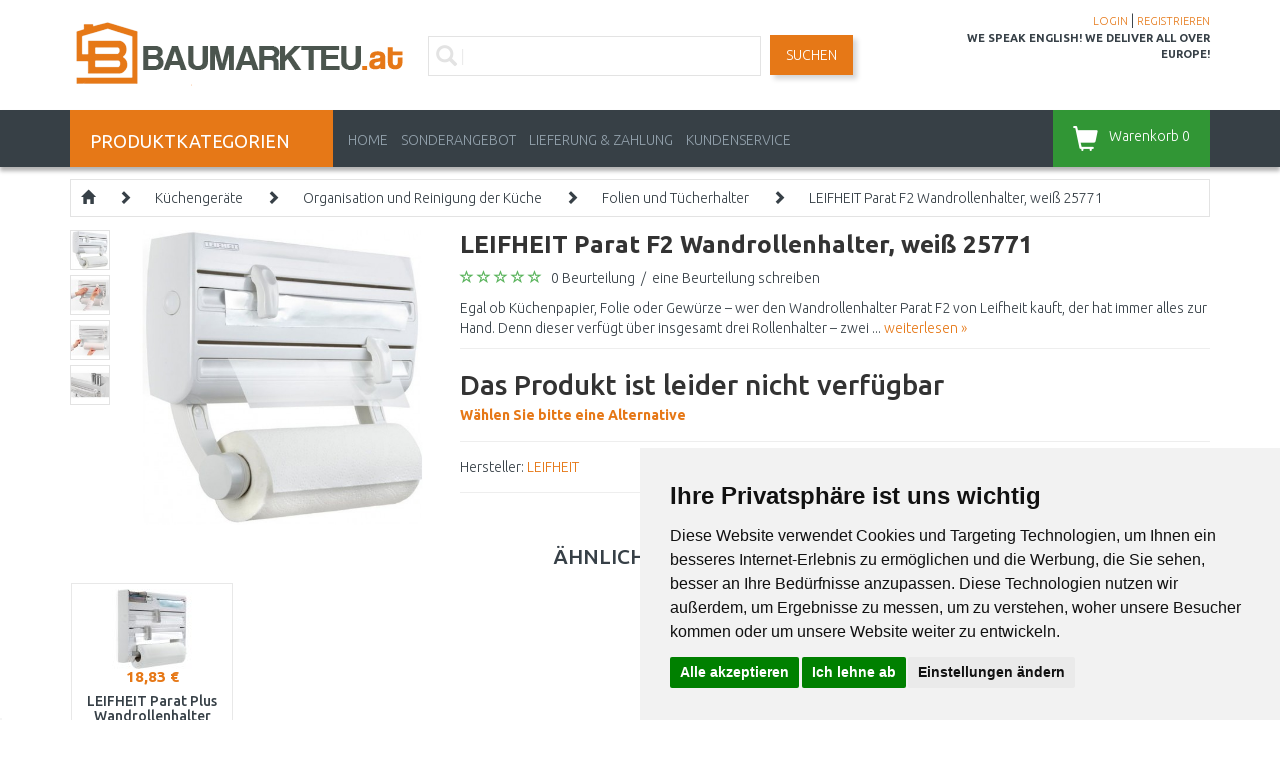

--- FILE ---
content_type: text/html; charset=utf-8
request_url: https://www.baumarkteu.at/leifheit-rollenhalter-parat-f2-25771-16394
body_size: 39365
content:
<!DOCTYPE html>
<html dir="ltr" lang="de" xmlns:fb="http://ogp.me/ns/fb#">
<head>
<script>
	window.dataLayer = window.dataLayer || [];
</script>
<meta charset="UTF-8" />
<title>LEIFHEIT Parat F2 Wandrollenhalter, weiß 25771</title>
<meta name="viewport" content="initial-scale=1.0, width=device-width"/>
<meta name="facebook-domain-verification" content="tkkzxqvar8ztjmqde3tcu1og89kto1" />
<link rel="alternate" href="https://www.baumarkteu.at/leifheit-rollenhalter-parat-f2-25771-16394" hreflang="de-AT" /><link rel="alternate" href="https://www.baumarkteu.de/leifheit-rollenhalter-parat-f2-25771-16876" hreflang="de-DE" /><link rel="alternate" href="https://www.stavbaeu.sk/leifheit-drziak-folii-a-roliek-parat-f2-25771-98135" hreflang="sk-SK" /><link rel="alternate" href="https://www.naj-sklep.pl/leifheit-podajnik-folii-i-papieru-parat-f2-25771-5863" hreflang="pl-PL" /><link rel="alternate" href="https://www.kamody.hu/leifheit-tekercstarto-parat-f2-25771-1824" hreflang="hu-HU" /><link rel="alternate" href="https://www.kamody.fr/leifheit-parat-f2-porte-rouleaux-25771-2331" hreflang="fr-FR" /><link rel="alternate" href="https://www.kamody.cz/leifheit-drzak-kuchynskych-roli-parat-f2-25771-107281" hreflang="cs-CZ" /><meta name="robots" content="index, follow" /><base href="https://www.baumarkteu.at/" />
<meta name="description" content="Kaufen Sie noch heute LEIFHEIT Parat F2 Wandrollenhalter, weiß 25771 von LEIFHEIT und wählen Sie Ihr passendes Produkt ✅" />
<link href="/image/data/logo/favicon.png" rel="icon" />
<link href="https://www.baumarkteu.at/leifheit-rollenhalter-parat-f2-25771-16394" rel="canonical" />
<link rel="stylesheet" href="catalog/view/theme/megastore/stylesheet/reset.css" />
<link href="catalog/view/javascript/bootstrap/css/bootstrap.min.css" rel="stylesheet" media="screen"/>
<link rel="stylesheet" href="catalog/view/theme/megastore/stylesheet/stylesheet.css?v=045" />
<link rel="stylesheet" href="catalog/view/theme/megastore/stylesheet/flexslider.css" />
<link rel="stylesheet" href="catalog/view/javascript/jquery/colorbox/colorbox.css" />
<link rel="stylesheet" href="catalog/view/javascript/jquery/glightbox/css/glightbox.min.css" />
<link rel="stylesheet" href="catalog/view/javascript/jquery/ui/themes/ui-lightness/jquery-ui-1.8.16.custom.css" />
<link href='//fonts.googleapis.com/css?family=Ubuntu:400,300,500,700&subset=latin,cyrillic-ext' rel='stylesheet' type='text/css'>
<script src="catalog/view/javascript/jquery/jquery-2.1.1.min.js" type="text/javascript"></script>
<script src="catalog/view/javascript/bootstrap/js/bootstrap.min.js?v=01" type="text/javascript"></script>
<script src="https://code.jquery.com/ui/1.11.4/jquery-ui.min.js"></script>
<script src="catalog/view/javascript/jquery/ui/external/jquery.cookie.js"></script>
<script src="catalog/view/javascript/jquery/colorbox/jquery.colorbox-min.js"></script>
<script src="catalog/view/javascript/jquery/glightbox/js/glightbox.min.js"></script>
<script src="catalog/view/javascript/jquery/tabs.js"></script>
<script src="catalog/view/theme/megastore/js/flexslider.js"></script>
<script src="catalog/view/theme/megastore/js/tiny-slider.js?v=00"></script>
<script src="catalog/view/theme/megastore/js/custom.js?v=16"></script>
<!--[if lt IE 9]>
<script src="//html5shim.googlecode.com/svn/trunk/html5.js"></script>
<![endif]-->
<script src="catalog/view/javascript/common.js?v=04"></script>
<!-- Cookie Consent by https://www.FreePrivacyPolicy.com -->
<script type="text/javascript" src="//www.freeprivacypolicy.com/public/cookie-consent/4.0.0/cookie-consent.js" charset="UTF-8"></script>
<script type="text/javascript" charset="UTF-8">
document.addEventListener('DOMContentLoaded', function () {
cookieconsent.run({"notice_banner_type":"simple","consent_type":"express","palette":"light","language":"de","page_load_consent_levels":["strictly-necessary"],"notice_banner_reject_button_hide":false,"preferences_center_close_button_hide":false,"page_refresh_confirmation_buttons":false,"website_name":"BaumarktEU.at","website_privacy_policy_url":"https://www.baumarkteu.at/datenschutz"});
});
</script>
<noscript>Cookie Consent by <a href="https://www.freeprivacypolicy.com/" rel="nofollow noopener">Free Privacy Policy Generator website</a></noscript>
<!-- End Cookie Consent -->
<script src="https://scripts.luigisbox.tech/LBX-655205.js"></script>
<script type="application/ld+json">
{
	"@context": "https://schema.org/",
	"@type": "AggregateRating",
	"itemReviewed": {
		"@type": "Organization",
		"image": "https://www.baumarkteu.at/image/data/logo/logo-transparent.png",
		"name": "Kamody GmbH",
		"telephone": "",
		"url": "https://www.baumarkteu.at",
		"sameas":"https://maps.app.goo.gl/zRCZ4FMS5ufctJz67",
		"address" : {
			"@type": "PostalAddress",
			"streetAddress": "Cranachweg 3",
			"addressLocality": "Regensburg",
			"postalCode": "93051",
			"addressCountry": "DE"
		}
	},
	"ratingValue": "4.44",
	"bestRating": "5",
	"worstRating": "3",
	"ratingCount": "9"
}
</script>
<!-- Google Tag Manager -->
<script>(function(w,d,s,l,i){w[l]=w[l]||[];w[l].push({'gtm.start':
new Date().getTime(),event:'gtm.js'});var f=d.getElementsByTagName(s)[0],
j=d.createElement(s),dl=l!='dataLayer'?'&l='+l:'';j.async=true;j.src=
'https://www.googletagmanager.com/gtm.js?id='+i+dl;f.parentNode.insertBefore(j,f);
})(window,document,'script','dataLayer','GTM-MHJG4VH');</script>
<!-- End Google Tag Manager -->
<script>
window.ewConfig = {
  "customButton": false,
  "openedAtFirstVisit": false,
  "openedAtFirstVisitMobile": false,
  "instanceId": 9,
  "url": "https://kamody.bot.coworkers.ai"
};
(function (w, d, c) {
    var s = d.createElement('script');
    s.src = (c.url.indexOf('/', c.url.length - 1) !== -1 ? c.url : (c.url + '/')) + 'ew/app.js';
    s.type = 'module';
    s.defer = true;
    d.getElementsByTagName('head')[0].appendChild(s);
})(window, document, ewConfig);
</script>
								</head>
<body>
<!-- Google Tag Manager (noscript) -->
<noscript><iframe src="https://www.googletagmanager.com/ns.html?id=GTM-MHJG4VH" height="0" width="0" style="display:none;visibility:hidden"></iframe></noscript>
<!-- End Google Tag Manager (noscript) -->
<script>
	dataLayer.push({ ecommerce: null });
	dataLayer.push({
		event: 'view_item',
		ecommerce: {
			currency: 'EUR',
			value: 15.83,
			items: [{
				item_id: '16394',
				item_name: 'LEIFHEIT Parat F2 Wandrollenhalter, weiß 25771',
				item_brand: 'LEIFHEIT',
				
				item_list_id: 'product',
				item_list_name: 'Product',
				price: 15.83,
				quantity: 1
			}]
		}
	});

	dataLayer.push({
		'ecomm_prodid': '16394',
		'ecomm_pagetype': 'product',
		'ecomm_totalvalue': 19.00,
		'ecomm_category': ''
	});
</script><!-- Load Facebook SDK for JavaScript -->
<div id="fb-root"></div>
<div class="body-full-width">
<div class="container">
	<header class="row" id="header">
		<div class="col-md-3 col-sm-6 col-xs-6">
			        	            <div id="logo"><a href="https://www.baumarkteu.at/"><img src="/image/data/logo/logo-transparent.png" title="BaumarktEU.at" alt="BaumarktEU.at" /></a></div>
	        	    		</div>
		<div class="col-md-3 col-sm-6 col-xs-6 last pull-right">
		<!--	<div class="informacky">
				<strong>Bestellungen:</strong> <span class="rekl-text">+49 941 780 55107<br />+49 157 3599 2861</span>
			</div>
			<div class="informacky">
				<strong>Reklamationen:</strong> <span class="rekl-text">+49 941 780 55101<br />+49 157 3599 4656</span><br />
				<span class="opening-hour">08:00 - 12:00&nbsp;&nbsp;12:30 - 15:00</span>
			</div> -->
			<!--<div class="faq hidden-xs">
				<a href="/nejcastejsi-dotazy">FRAGEN UND ANTWORTEN</a>
			</div> -->
			<div class="account">
				<a href="https://www.baumarkteu.at/login">LOGIN</a> | <a href="https://www.baumarkteu.at/register">REGISTRIEREN</a>			</div>
			<div id="we-speak-english">
				WE SPEAK ENGLISH! WE DELIVER ALL OVER EUROPE!<span></span>
			</div>
		</div>
		<div class="col-md-6 col-sm-12 col-xs-12 search">
			<div class="searchBox">
			<i class="glyphicon glyphicon-search"></i>
							<input id="search-input" type="text" name="filter_name" placeholder="Geben Sie ein, was Sie suchen..."  />
						</div>
			<a id="search-button" class="button-search">Suchen</a>
		</div>
	</header>
</div>

<nav class="clearfix top-nav">
	<div class="container">
		<div class="row">
			<div class="col-md-3 hidden-sm hidden-xs">
				<div class="categories-button">
					<span class="hidden-xs">PRODUKTKATEGORIEN</span>
					<div class="floating-menu col-md-12"><div class="box category-module">
  <div class="category-content">
    <div class="box-category">
	    <ul class="menu">
            <li>
	  <a href="https://www.baumarkteu.at/werkzeuge-und-hobby" class="has-children">Werkzeuge und Hobby</a>
	          <ul class="submenu row">
        <li class="col-md-12"><h3>Werkzeuge und Hobby</h3></li>
                        <li class="col-md-4">
            <a href="https://www.baumarkteu.at/akku-gerate" class="subtop"><img src="/image/cache/data/category/kat_aku-naradi-80x80.jpg">Akku-Geräte</a>
                                    <br />
                        <a href="https://www.baumarkteu.at/werkzeugsatze-26634" class="subminor">Akku-Werkzeugsätze</a>,            <a href="https://www.baumarkteu.at/hydraulicke-naradi" class="subminor">Hydraulische Werkzeuge</a>,            <a href="https://www.baumarkteu.at/schraubendreher-19772" class="subminor">Akkuschrauber</a>, <a href="https://www.baumarkteu.at/akku-gerate">...</a>                    </li>
                        <li class="col-md-4">
            <a href="https://www.baumarkteu.at/elektro-werkzeuge" class="subtop"><img src="/image/cache/data/category/kat_ele-naradi-80x80.jpg">Elektro Werkzeuge</a>
                                    <br />
                        <a href="https://www.baumarkteu.at/werkzeugsatze-36077" class="subminor">Werkzeugsätze</a>,            <a href="https://www.baumarkteu.at/rollsiebe" class="subminor">Rollsiebe</a>,            <a href="https://www.baumarkteu.at/elektro-bohrer" class="subminor">Elektro Bohrer</a>, <a href="https://www.baumarkteu.at/elektro-werkzeuge">...</a>                    </li>
                        <li class="col-md-4">
            <a href="https://www.baumarkteu.at/heavy-duty" class="subtop"><img src="/image/cache/data/category/HD-logo-80x80.jpg">Heavy Duty</a>
                                    <br />
                        <a href="https://www.baumarkteu.at/akku-bohrschrauber" class="subminor">Akku Bohrschrauber</a>,            <a href="https://www.baumarkteu.at/akku-schlagschrauber" class="subminor">Akku Schlagschrauber</a>,            <a href="https://www.baumarkteu.at/akku-gipskartonplatten-schraubendreher" class="subminor">Akku Gipskarton-Platten Schrauben Dreher</a>, <a href="https://www.baumarkteu.at/heavy-duty">...</a>                    </li>
        <li class="clearfix"></li>                <li class="col-md-4">
            <a href="https://www.baumarkteu.at/vibrationsplatten" class="subtop"><img src="/image/cache/data/category/kat-vibracni-desky-80x80.jpg">Vibrations-Platten</a>
                    </li>
                        <li class="col-md-4">
            <a href="https://www.baumarkteu.at/mikro-werkzeuge" class="subtop"><img src="/image/cache/data/category/kategorie-mikronaradi-1-80x80.jpg">Mikro-Werkzeuge</a>
                                    <br />
                        <a href="https://www.baumarkteu.at/schleifer" class="subminor">Bohrmaschinen</a>,            <a href="https://www.baumarkteu.at/gasbrenner-19880" class="subminor">Gasbrenner</a>,            <a href="https://www.baumarkteu.at/heissklebepistolen-19878" class="subminor">Heißklebe-Pistolen</a>, <a href="https://www.baumarkteu.at/mikro-werkzeuge">...</a>                    </li>
                        <li class="col-md-4">
            <a href="https://www.baumarkteu.at/druckluft-werkzeuge-19643" class="subtop"><img src="/image/cache/data/category/kat-naradi-pneumaticky-80x80.jpg">Druckluft Werkzeuge</a>
                                    <br />
                        <a href="https://www.baumarkteu.at/hackhammer" class="subminor">Hackhämmer</a>,            <a href="https://www.baumarkteu.at/druckluft-schleifmaschinen" class="subminor">Druckluft Schleifmaschinen</a>,            <a href="https://www.baumarkteu.at/schlagschrauber" class="subminor">Schlagschrauber</a>, <a href="https://www.baumarkteu.at/druckluft-werkzeuge-19643">...</a>                    </li>
        <li class="clearfix"></li>                <li class="col-md-4">
            <a href="https://www.baumarkteu.at/zubehor-25234" class="subtop"><img src="/image/cache/data/category/kat-naradi-prislusenstvi-80x80.jpg">Zubehör</a>
                                    <br />
                        <a href="https://www.baumarkteu.at/akku-batterie-und-ladegerate" class="subminor">Akku Batterie und Ladegeräte </a>,            <a href="https://www.baumarkteu.at/sageblatter-ketten-und-riemen" class="subminor">Sägeblätter, Ketten und Riemen</a>,            <a href="https://www.baumarkteu.at/sagescheiben" class="subminor">Sägescheiben</a>, <a href="https://www.baumarkteu.at/zubehor-25234">...</a>                    </li>
                        <li class="col-md-4">
            <a href="https://www.baumarkteu.at/handwerkzeuge" class="subtop"><img src="/image/cache/data/category/kategorie-naradi-sroubovaky-1-80x80.jpg">Handwerkzeuge</a>
                                    <br />
                        <a href="https://www.baumarkteu.at/gola-sets" class="subminor">Steckschlüssel-Satz</a>,            <a href="https://www.baumarkteu.at/locher-und-splintzieher" class="subminor">Locher und Splintzieher</a>,            <a href="https://www.baumarkteu.at/werkzeugsatze" class="subminor">Werkzeugsätze</a>, <a href="https://www.baumarkteu.at/handwerkzeuge">...</a>                    </li>
                        <li class="col-md-4">
            <a href="https://www.baumarkteu.at/kompressoren-und-luft" class="subtop"><img src="/image/cache/data/category/kat.kompresory-80x80.jpg">Kompressoren und Luft</a>
                                    <br />
                        <a href="https://www.baumarkteu.at/hackhammer" class="subminor">Hackhämmer</a>,            <a href="https://www.baumarkteu.at/kompressoren" class="subminor">Kompressoren</a>,            <a href="https://www.baumarkteu.at/druckluft-schleifmaschinen" class="subminor">Druckluft Schleifmaschinen</a>, <a href="https://www.baumarkteu.at/kompressoren-und-luft">...</a>                    </li>
        <li class="clearfix"></li>                <li class="col-md-4">
            <a href="https://www.baumarkteu.at/malutensilien" class="subtop"><img src="/image/cache/data/category/kategorie-naradi-stetce-80x80.jpg">Malutensilien</a>
                                    <br />
                        <a href="https://www.baumarkteu.at/spruhpistolen-19683" class="subminor">Sprühpistolen</a>,            <a href="https://www.baumarkteu.at/markierungsschnuren-und-kreiden" class="subminor">Markierungs-Schnuren und Kreiden</a>                    </li>
                        <li class="col-md-4">
            <a href="https://www.baumarkteu.at/gasbrenner" class="subtop"><img src="/image/cache/data/category/kat_naradi_horaky-80x80.jpg">Gasbrenner</a>
                                    <br />
                        <a href="https://www.baumarkteu.at/gasbrenner-19629" class="subminor">Gasbrenner</a>,            <a href="https://www.baumarkteu.at/schlauche-19630" class="subminor">Schläuche</a>,            <a href="https://www.baumarkteu.at/zubehor-19634" class="subminor">Zubehör</a>, <a href="https://www.baumarkteu.at/gasbrenner">...</a>                    </li>
                        <li class="col-md-4">
            <a href="https://www.baumarkteu.at/ladegerate" class="subtop"><img src="/image/cache/data/category/kategorie-de-baterieladegerate-80x80.jpg">Ladegeräte</a>
                    </li>
        <li class="clearfix"></li>                <li class="col-md-4">
            <a href="https://www.baumarkteu.at/leiter-stufen-und-plattformen" class="subtop"><img src="/image/cache/data/category/kat.zebriky-stafle-80x80.jpg">Leiter, Stufen und Plattformen</a>
                                    <br />
                        <a href="https://www.baumarkteu.at/stufenleiter" class="subminor">Stufenleiter</a>,            <a href="https://www.baumarkteu.at/plattformen" class="subminor">Plattformen</a>                    </li>
                        <li class="col-md-4">
            <a href="https://www.baumarkteu.at/manipulationswagen" class="subtop"><img src="/image/cache/data/category/naradi-manipulacni-voziky-80x80.jpg">Manipulations-Wagen</a>
                                    <br />
                        <a href="https://www.baumarkteu.at/rudln" class="subminor">Rudln</a>,            <a href="https://www.baumarkteu.at/wagen-19667" class="subminor">Wagen</a>                    </li>
                        <li class="col-md-4">
            <a href="https://www.baumarkteu.at/heberzeuge" class="subtop"><img src="/image/cache/data/category/kategorie-zvedaky-80x80.jpg">Heberzeuge</a>
                                    <br />
                        <a href="https://www.baumarkteu.at/werkstatt-hebetechnik" class="subminor">Werkstatt-Hebetechnik</a>,            <a href="https://www.baumarkteu.at/hydraulikheber" class="subminor">Hydraulikheber</a>,            <a href="https://www.baumarkteu.at/flaschenzuge-und-riemenscheiben" class="subminor">Flaschenzüge und Riemenscheiben</a>, <a href="https://www.baumarkteu.at/heberzeuge">...</a>                    </li>
        <li class="clearfix"></li>                <li class="col-md-4">
            <a href="https://www.baumarkteu.at/messtechnik-und-laser" class="subtop"><img src="/image/cache/data/category/kat.merici-technika-80x80.jpg">Messtechnik und Laser</a>
                                    <br />
                        <a href="https://www.baumarkteu.at/kreuz-und-linienlaser" class="subminor">Kombilaser</a>,            <a href="https://www.baumarkteu.at/rotationslaser" class="subminor">Rotationslaser</a>,            <a href="https://www.baumarkteu.at/carove-lasery" class="subminor">Linienlaser</a>, <a href="https://www.baumarkteu.at/messtechnik-und-laser">...</a>                    </li>
                        <li class="col-md-4">
            <a href="https://www.baumarkteu.at/organisatoren-koffer-werkzeugkasten" class="subtop"><img src="/image/cache/data/category/kat.box-na-naradi-80x80.jpg">Organisatoren, Koffer, Werkzeugkästen</a>
                                    <br />
                        <a href="https://www.baumarkteu.at/veranstalter-19551" class="subminor">Veranstalter</a>,            <a href="https://www.baumarkteu.at/werkzeugkoffer" class="subminor">Werkzeugkoffer</a>,            <a href="https://www.baumarkteu.at/werkzeugtaschen" class="subminor">Werkzeugtaschen</a>, <a href="https://www.baumarkteu.at/organisatoren-koffer-werkzeugkasten">...</a>                    </li>
                        <li class="col-md-4">
            <a href="https://www.baumarkteu.at/vybaveni-dilen" class="subtop"><img src="/image/cache/data/category/kat-vybaveni-dilen-80x80.jpg">Werkstatt - Einrichtung</a>
                                    <br />
                        <a href="https://www.baumarkteu.at/pracovni-stoly" class="subminor">Werkbänke</a>,            <a href="https://www.baumarkteu.at/werkstatt-schranke-25732" class="subminor">Werkstatt-Schränke</a>,            <a href="https://www.baumarkteu.at/satni-a-ulozne-skrine" class="subminor">Garderoben - Schränke und Lagerschränke</a>, <a href="https://www.baumarkteu.at/vybaveni-dilen">...</a>                    </li>
        <li class="clearfix"></li>                <li class="col-md-4">
            <a href="https://www.baumarkteu.at/arbeitslicht" class="subtop"><img src="/image/cache/data/category/kat.svetlo-pracovni-80x80.jpg">Arbeitslicht</a>
                                    <br />
                        <a href="https://www.baumarkteu.at/lampen" class="subminor">Lampen</a>                    </li>
                        <li class="col-md-4">
            <a href="https://www.baumarkteu.at/wandsysteme" class="subtop"><img src="/image/cache/data/category/naradi-zavesny-system-80x80.jpg">Wandsysteme</a>
                    </li>
                        <li class="col-md-4">
            <a href="https://www.baumarkteu.at/werkstatt-radios" class="subtop"><img src="/image/cache/data/category/kategorie-naradi-hoby-radia-80x80.jpg">Werkstatt-Radios</a>
                    </li>
        <li class="clearfix"></li>                <li class="col-md-4">
            <a href="https://www.baumarkteu.at/aschensauger" class="subtop"><img src="/image/cache/data/category/vysavac_popel-80x80.jpg">Aschensauger</a>
                    </li>
                        <li class="col-md-4">
            <a href="https://www.baumarkteu.at/vlhkomery" class="subtop"><img src="/image/cache/data/category/KATEGORIE_VLHKOMERY-80x80.jpg">Feuchtigkeits - Messer</a>
                    </li>
                        <li class="col-md-4">
            <a href="https://www.baumarkteu.at/schutzmittel" class="subtop"><img src="/image/cache/data/category/ochranne-pomucky-80x80.jpg">Schutzmittel</a>
                                    <br />
                        <a href="https://www.baumarkteu.at/bundy" class="subminor">Jacken</a>,            <a href="https://www.baumarkteu.at/respiratoren-und-atemschutzmasken" class="subminor">Respiratoren und Atemschutzmasken</a>,            <a href="https://www.baumarkteu.at/arbeitshandschuhe-19442" class="subminor">Arbeits-Handschuhe</a>, <a href="https://www.baumarkteu.at/schutzmittel">...</a>                    </li>
        <li class="clearfix"></li>                <li class="col-md-4">
            <a href="https://www.baumarkteu.at/schweissschutz-und-zubehor" class="subtop"><img src="/image/cache/data/category/kat-ocharanne-pomucky-svareni-80x80.jpg">Schweißschutz und Zubehör</a>
                                    <br />
                        <a href="https://www.baumarkteu.at/schweisserhelme" class="subminor">Schweißerhelme</a>,            <a href="https://www.baumarkteu.at/schweisshandschuhe" class="subminor">Schweiß-Handschuhe</a>,            <a href="https://www.baumarkteu.at/schweissdrahte" class="subminor">Schweißdrähte</a>, <a href="https://www.baumarkteu.at/schweissschutz-und-zubehor">...</a>                    </li>
                        <li class="col-md-4">
            <a href="https://www.baumarkteu.at/ol" class="subtop"><img src="/image/cache/data/category/kategorie-zahrada_olej-80x80.jpg">Öl und Schmiermittel</a>
                                    <br />
                        <a href="https://www.baumarkteu.at/motorol-fur-2-takt" class="subminor">Motoröl für 2-Takt</a>,            <a href="https://www.baumarkteu.at/motorol-fur-4-takt" class="subminor">Motoröl für 4-Takt</a>,            <a href="https://www.baumarkteu.at/hydraulisches-ol" class="subminor">Hydraulisches Öl</a>, <a href="https://www.baumarkteu.at/ol">...</a>                    </li>
                        <li class="col-md-4">
            <a href="https://www.baumarkteu.at/stromgeneratoren" class="subtop"><img src="">Stromgeneratoren</a>
                                    <br />
                        <a href="https://www.baumarkteu.at/stromgeneratoren-77101" class="subminor">Stromgeneratoren</a>,            <a href="https://www.baumarkteu.at/invertorove-generatory" class="subminor">Invertorové generátory</a>,            <a href="https://www.baumarkteu.at/nabijeci-stanice" class="subminor">Nabíjecí stanice</a>, <a href="https://www.baumarkteu.at/stromgeneratoren">...</a>                    </li>
        <li class="clearfix"></li>                <li class="col-md-4">
            <a href="https://www.baumarkteu.at/schaber-und-schaberklingen" class="subtop"><img src="/image/cache/data/category/skrabky-listy-80x80.jpg">Schaber und Schaberklingen</a>
                    </li>
                        <li class="col-md-4">
            <a href="https://www.baumarkteu.at/zubehor-und-ersatzteile-fur-werkzeug-und-hobby" class="subtop"><img src="/image/cache/data/category/kat-naradi-prislusenstvi-dalsi-80x80.jpg">Zubehör und Ersatzteile für Werkzeug und Hobby</a>
                    </li>
                        <li class="col-md-4">
            <a href="https://www.baumarkteu.at/werkstatt-heizer-ventilatoren" class="subtop"><img src="/image/cache/data/category/KATEGORIE_CZ_DILNA_DILENSKE_VYBAVENI_TOPIDLA-80x80.jpg">Werkstatt-Heizer, Ventilatoren</a>
                                    <br />
                        <a href="https://www.baumarkteu.at/heizungen" class="subminor">Heizungen</a>,            <a href="https://www.baumarkteu.at/ventilatoren" class="subminor">Ventilatoren</a>                    </li>
        <li class="clearfix"></li>                <li class="col-md-4">
            <a href="https://www.baumarkteu.at/klebebander" class="subtop"><img src="/image/cache/data/category/kategorie-lepici-pasky-80x80.jpg">Klebebänder</a>
                                    <br />
                        <a href="https://www.baumarkteu.at/isolationsbander" class="subminor">Isolations-Bänder</a>                    </li>
                        <li class="col-md-4">
            <a href="https://www.baumarkteu.at/verlangerungskabel" class="subtop"><img src="/image/cache/data/category/kat_prodl_kab-80x80.jpg">Verlängerungs-Kabel</a>
                    </li>
                        <li class="col-md-4">
            <a href="https://www.baumarkteu.at/ersatzteile-fur-werkzeuge" class="subtop"><img src="/image/cache/data/category/kat_ND-80x80.jpg">Ersatzteile für Werkzeuge</a>
                                    <br />
                        <a href="https://www.baumarkteu.at/ersatzteile-fur-bohr-und-abbruchhammer" class="subminor">Ersatzteile für Bohr- und Abbruchhämmer</a>,            <a href="https://www.baumarkteu.at/ersatzteile-fur-exzenterschleifer" class="subminor">Ersatzteile für Exzenterschleifer</a>,            <a href="https://www.baumarkteu.at/ersatzteile-fur-winkelschleifer" class="subminor">Ersatzteile für Winkelschleifer</a>, <a href="https://www.baumarkteu.at/ersatzteile-fur-werkzeuge">...</a>                    </li>
        <li class="clearfix"></li>              </ul>

    	</li>
	        <li>
	  <a href="https://www.baumarkteu.at/garten" class="has-children">Garten</a>
	          <ul class="submenu row">
        <li class="col-md-12"><h3>Garten</h3></li>
                        <li class="col-md-4">
            <a href="https://www.baumarkteu.at/rasenpflege" class="subtop"><img src="/image/cache/data/category/kategorie-pece-travnik-80x80.jpg">Rasenpflege</a>
                                    <br />
                        <a href="https://www.baumarkteu.at/maher" class="subminor">Rasenmäher</a>,            <a href="https://www.baumarkteu.at/unkrautstecher" class="subminor">Unkrautstecher</a>,            <a href="https://www.baumarkteu.at/rasenbelufter-vertikutierer" class="subminor">Rasenbelüfter - Vertikutierer</a>, <a href="https://www.baumarkteu.at/rasenpflege">...</a>                    </li>
                        <li class="col-md-4">
            <a href="https://www.baumarkteu.at/pflege-fur-baume-und-straucher" class="subtop"><img src="/image/cache/data/category/kategorie-pece_stromy_kere-80x80.jpg">Pflege für Bäume und Sträucher</a>
                                    <br />
                        <a href="https://www.baumarkteu.at/astscheren" class="subminor">Astscheren</a>,            <a href="https://www.baumarkteu.at/hecken-und-buschenscheren" class="subminor">Heckenscheren</a>,            <a href="https://www.baumarkteu.at/astsagen-und-astscheren" class="subminor">Teleskopsägen</a>, <a href="https://www.baumarkteu.at/pflege-fur-baume-und-straucher">...</a>                    </li>
                        <li class="col-md-4">
            <a href="https://www.baumarkteu.at/bodenpflege" class="subtop"><img src="/image/cache/data/category/kategorie-pece_puda-80x80.jpg">Bodenpflege</a>
                                    <br />
                        <a href="https://www.baumarkteu.at/erdbohrer" class="subminor">Erdbohrer</a>,            <a href="https://www.baumarkteu.at/rechen" class="subminor">Rechen</a>,            <a href="https://www.baumarkteu.at/spaten" class="subminor">Spaten</a>, <a href="https://www.baumarkteu.at/bodenpflege">...</a>                    </li>
        <li class="clearfix"></li>                <li class="col-md-4">
            <a href="https://www.baumarkteu.at/hochdruckreiniger-und-bursten" class="subtop"><img src="/image/cache/data/category/d0mycka-80x80.jpg">Hochdruck-Reiniger und Bürsten</a>
                                    <br />
                        <a href="https://www.baumarkteu.at/elektricke" class="subminor">Elektro-Hochdruckreiniger</a>,            <a href="https://www.baumarkteu.at/akumulatorove" class="subminor">Akku-Hochdruckreiniger</a>,            <a href="https://www.baumarkteu.at/benzinove" class="subminor">Benzin-Hochdruckreiniger</a>, <a href="https://www.baumarkteu.at/hochdruckreiniger-und-bursten">...</a>                    </li>
                        <li class="col-md-4">
            <a href="https://www.baumarkteu.at/pumpen" class="subtop"><img src="/image/cache/data/category/kategorie-cerpadla-80x80.jpg">Pumpen</a>
                                    <br />
                        <a href="https://www.baumarkteu.at/tauchpumpen" class="subminor">Tauchpumpen</a>,            <a href="https://www.baumarkteu.at/tauchdruckpumpen" class="subminor">Tauchdruckpumpen</a>,            <a href="https://www.baumarkteu.at/hauswasserwerke" class="subminor">Hauswasserwerke</a>, <a href="https://www.baumarkteu.at/pumpen">...</a>                    </li>
                        <li class="col-md-4">
            <a href="https://www.baumarkteu.at/dunger-und-flussigdunger" class="subtop"><img src="/image/cache/data/category/forestina-8594003195884-80x80.jpg">Dünger und Flüssigdünger</a>
                                    <br />
                        <a href="https://www.baumarkteu.at/spruhgerate" class="subminor">Sprühgeräte</a>,            <a href="https://www.baumarkteu.at/spinner-und-streuselwagen" class="subminor">Spinner und Streuselwagen</a>                    </li>
        <li class="clearfix"></li>                <li class="col-md-4">
            <a href="https://www.baumarkteu.at/substrate-mulchrinde-und-dekorative-materialien" class="subtop"><img src="/image/cache/data/category/forestina-24900010-80x80.jpg">Substrate, Mulchrinde und dekorative Materialien</a>
                                    <br />
                        <a href="https://www.baumarkteu.at/substrate-und-boden" class="subminor">Substrate und Böden</a>                    </li>
                        <li class="col-md-4">
            <a href="https://www.baumarkteu.at/gartengerate" class="subtop"><img src="/image/cache/data/category/kat_zahradni-naradi-80x80.jpg">Gartenwerkzeuge</a>
                                    <br />
                        <a href="https://www.baumarkteu.at/rechen" class="subminor">Rechen</a>,            <a href="https://www.baumarkteu.at/gabeln" class="subminor">Gabeln</a>,            <a href="https://www.baumarkteu.at/spaten" class="subminor">Spaten</a>, <a href="https://www.baumarkteu.at/gartengerate">...</a>                    </li>
                        <li class="col-md-4">
            <a href="https://www.baumarkteu.at/gartentechnik" class="subtop"><img src="/image/cache/data/category/kat.sekacka-80x80.jpg">Gartentechnik</a>
                                    <br />
                        <a href="https://www.baumarkteu.at/gartenmaher" class="subminor">Gartenmäher</a>,            <a href="https://www.baumarkteu.at/kultivatoren" class="subminor">Kultivatoren</a>,            <a href="https://www.baumarkteu.at/astsagen-und-astscheren" class="subminor">Teleskopsägen</a>, <a href="https://www.baumarkteu.at/gartentechnik">...</a>                    </li>
        <li class="clearfix"></li>                <li class="col-md-4">
            <a href="https://www.baumarkteu.at/gewachshauser-mistbeete-und-komposter" class="subtop"><img src="/image/cache/data/category/kategorie-zahrada-kompostery-skleniky-80x80.jpg">Gewächshäuser, Mistbeete und Komposter</a>
                                    <br />
                        <a href="https://www.baumarkteu.at/mistbetten-und-komposter" class="subminor">Mistbetten und Komposter</a>                    </li>
                        <li class="col-md-4">
            <a href="https://www.baumarkteu.at/blumentopfe-und-boxen" class="subtop"><img src="/image/cache/data/category/kvetinace-truhliky-1-80x80.jpg">Blumentöpfe und Boxen</a>
                                    <br />
                        <a href="https://www.baumarkteu.at/kasten-fur-gelander" class="subminor">Kasten für Geländer</a>,            <a href="https://www.baumarkteu.at/blumentopfe" class="subminor">Blumentöpfe</a>,            <a href="https://www.baumarkteu.at/topfe-fur-orchideen" class="subminor">Töpfe für Orchideen</a>, <a href="https://www.baumarkteu.at/blumentopfe-und-boxen">...</a>                    </li>
                        <li class="col-md-4">
            <a href="https://www.baumarkteu.at/bewasserung-und-waschen" class="subtop"><img src="/image/cache/data/category/zavlazovani-myti-80x80.jpg">Bewässerung und Waschen</a>
                                    <br />
                        <a href="https://www.baumarkteu.at/pumpen-18624" class="subminor">Pumpen</a>,            <a href="https://www.baumarkteu.at/micro-tropfbewasserungssystem" class="subminor">Micro-Tropf Bewässerungs System</a>,            <a href="https://www.baumarkteu.at/bewasserungssystem-wasserverteilung" class="subminor">Bewässerungs-System: Wasserverteilung</a>, <a href="https://www.baumarkteu.at/bewasserung-und-waschen">...</a>                    </li>
        <li class="clearfix"></li>                <li class="col-md-4">
            <a href="https://www.baumarkteu.at/gartenmobel" class="subtop"><img src="/image/cache/data/category/kat.zahr.houpacka-80x80.jpg">Gartenmöbel</a>
                                    <br />
                        <a href="https://www.baumarkteu.at/gartensets" class="subminor">Gartenmöbel-Sets</a>,            <a href="https://www.baumarkteu.at/liegestuhle" class="subminor">Sonnenliegen</a>,            <a href="https://www.baumarkteu.at/balkon-sets" class="subminor">Balkonmöbel-Sets</a>, <a href="https://www.baumarkteu.at/gartenmobel">...</a>                    </li>
                        <li class="col-md-4">
            <a href="https://www.baumarkteu.at/gartenhauser-und-pavillon" class="subtop"><img src="/image/cache/data/category/kategorie-zahradni_domky-80x80.jpg">Gartenhäuser und Pavillon</a>
                                    <br />
                        <a href="https://www.baumarkteu.at/gartenhauser-18980" class="subminor">Gartenhäuser</a>                    </li>
                        <li class="col-md-4">
            <a href="https://www.baumarkteu.at/gartengrills" class="subtop"><img src="/image/cache/data/category/KAMODY_KATEGORIE_GRILY-80x80.jpg">Gartengrills</a>
                                    <br />
                        <a href="https://www.baumarkteu.at/elektro-grills" class="subminor">Elektro Grills</a>,            <a href="https://www.baumarkteu.at/kaminen" class="subminor">Kaminen</a>,            <a href="https://www.baumarkteu.at/grillzubehor-" class="subminor">Grillzubehör</a>, <a href="https://www.baumarkteu.at/gartengrills">...</a>                    </li>
        <li class="clearfix"></li>                <li class="col-md-4">
            <a href="https://www.baumarkteu.at/waschespinnen" class="subtop"><img src="/image/cache/data/category/kat.venkovsusak-80x80.jpg">Wäschespinnen</a>
                                    <br />
                        <a href="https://www.baumarkteu.at/aussentrockner" class="subminor">Außentrockner</a>                    </li>
                        <li class="col-md-4">
            <a href="https://www.baumarkteu.at/gartenduschen" class="subtop"><img src="/image/cache/data/category/kategorie-zahrada-zahradni-sprchy-80x80.jpg">Gartenduschen</a>
                    </li>
                        <li class="col-md-4">
            <a href="https://www.baumarkteu.at/rasengitterplatten-und-bordsteine" class="subtop"><img src="/image/cache/data/category/kategorie-zatravnovaci-penely-80x80.jpg">Rasengitter-platten und Bordsteine</a>
                                    <br />
                        <a href="https://www.baumarkteu.at/bordsteine-und-palisaden" class="subminor">Bordsteine und Palisaden</a>,            <a href="https://www.baumarkteu.at/rasengitterplatten" class="subminor">Rasengitter-Platten</a>,            <a href="https://www.baumarkteu.at/zaune" class="subminor">Zäune</a>, <a href="https://www.baumarkteu.at/rasengitterplatten-und-bordsteine">...</a>                    </li>
        <li class="clearfix"></li>                <li class="col-md-4">
            <a href="https://www.baumarkteu.at/mulltonnen" class="subtop"><img src="/image/cache/data/category/kategorie-zahrada-popelnice-80x80.jpg">Mülltonnen</a>
                    </li>
                        <li class="col-md-4">
            <a href="https://www.baumarkteu.at/gartenrader-und-karren" class="subtop"><img src="/image/cache/data/category/kategorie-zahradni-kolecka-80x80.jpg">Gartenräder und Karren</a>
                                    <br />
                        <a href="https://www.baumarkteu.at/motorgartenrader" class="subminor">Motorgartenräder</a>,            <a href="https://www.baumarkteu.at/wagen" class="subminor">Wagen</a>,            <a href="https://www.baumarkteu.at/ersatzkisten-und-rader" class="subminor">Ersatzkisten und Räder</a>, <a href="https://www.baumarkteu.at/gartenrader-und-karren">...</a>                    </li>
                        <li class="col-md-4">
            <a href="https://www.baumarkteu.at/schattierungsnetze-und-gewebe-segel" class="subtop"><img src="/image/cache/data/category/kategorie-zahrada-stinici-site-80x80.jpg">Gewerbe und Schattierungs-Netze, Segel</a>
                                    <br />
                        <a href="https://www.baumarkteu.at/bandriemen" class="subminor">Bandriemen</a>                    </li>
        <li class="clearfix"></li>                <li class="col-md-4">
            <a href="https://www.baumarkteu.at/gartenkorbe" class="subtop"><img src="/image/cache/data/category/kategorie-zahradni_kose-80x80.jpg">Gartenkörbe</a>
                    </li>
                        <li class="col-md-4">
            <a href="https://www.baumarkteu.at/gartendekoration" class="subtop"><img src="/image/cache/data/category/kat_zahradni-dekorace-80x80.jpg">Gartendekoration</a>
                                    <br />
                        <a href="https://www.baumarkteu.at/laternen" class="subminor">Laternen</a>,            <a href="https://www.baumarkteu.at/solarlampen" class="subminor">Solarlampen</a>,            <a href="https://www.baumarkteu.at/futterhauschen-futter" class="subminor">Futterhäuschen, Futter</a>, <a href="https://www.baumarkteu.at/gartendekoration">...</a>                    </li>
                        <li class="col-md-4">
            <a href="https://www.baumarkteu.at/gartenspielzeuge" class="subtop"><img src="/image/cache/data/category/kategorie-hracky-na-zahradu-80x80.jpg">Gartenspielzeuge</a>
                                    <br />
                        <a href="https://www.baumarkteu.at/hauser" class="subminor">Häuser</a>,            <a href="https://www.baumarkteu.at/kindermobel" class="subminor">Kindermöbel</a>,            <a href="https://www.baumarkteu.at/kinderzelte" class="subminor">Kinderzelte</a>, <a href="https://www.baumarkteu.at/gartenspielzeuge">...</a>                    </li>
        <li class="clearfix"></li>                <li class="col-md-4">
            <a href="https://www.baumarkteu.at/gartenbeleuchtung" class="subtop"><img src="/image/cache/data/category/kategorie-de-gartenlichte-80x80.jpg">Garten-Beleuchtung</a>
                                    <br />
                        <a href="https://www.baumarkteu.at/wandleuchten" class="subminor">Wandleuchten</a>                    </li>
                        <li class="col-md-4">
            <a href="https://www.baumarkteu.at/schutzarbeitshilfen" class="subtop"><img src="/image/cache/data/category/kategorie-zahrada-ochranne-pomucky-80x80.jpg">Schutzarbeits-Hilfen</a>
                                    <br />
                        <a href="https://www.baumarkteu.at/arbeitshandschuhe-19009" class="subminor">Arbeits-Handschuhe</a>                    </li>
                        <li class="col-md-4">
            <a href="https://www.baumarkteu.at/schadlings-und-insektenschutz" class="subtop"><img src="/image/cache/data/category/kat_odpuzovace-skudcu-80x80.jpg">Schädlings- und Insektenschutz</a>
                                    <br />
                        <a href="https://www.baumarkteu.at/insektenfanger" class="subminor">Insektenfänger</a>                    </li>
        <li class="clearfix"></li>                <li class="col-md-4">
            <a href="https://www.baumarkteu.at/ersatzteile-und-wartung" class="subtop"><img src="/image/cache/data/category/kategorie-zahrada-nahradni-dily-udrzba-80x80.jpg">Ersatzteile und Wartung</a>
                    </li>
                        <li class="col-md-4">
            <a href="https://www.baumarkteu.at/verlangerungs-kabel-25931" class="subtop"><img src="/image/cache/data/category/kat_prodl_kab-80x80.jpg">Verlängerungs-Kabel</a>
                    </li>
                      </ul>

    	</li>
	        <li>
	  <a href="https://www.baumarkteu.at/kuche" class="has-children">Küche</a>
	          <ul class="submenu row">
        <li class="col-md-12"><h3>Küche</h3></li>
                        <li class="col-md-4">
            <a href="https://www.baumarkteu.at/kuchenspulen" class="subtop"><img src="/image/cache/data/category/kuchynsky-drez-franke-80x80.jpg">Küchenspülen </a>
                                    <br />
                        <a href="https://www.baumarkteu.at/einbauspulen" class="subminor">Einbauspülen </a>,            <a href="https://www.baumarkteu.at/spulen" class="subminor">Spülen ohne Abtropffläche</a>,            <a href="https://www.baumarkteu.at/spulen-mit-abtropfflasche" class="subminor">Spülen mit Abtropffläche</a>, <a href="https://www.baumarkteu.at/kuchenspulen">...</a>                    </li>
                        <li class="col-md-4">
            <a href="https://www.baumarkteu.at/kuchenarmaturen" class="subtop"><img src="/image/cache/data/category/kat.drezovabat-80x80.jpg">Küchenarmaturen </a>
                                    <br />
                        <a href="https://www.baumarkteu.at/ohne-dusche" class="subminor">Küchenarmatur ohne Brause</a>,            <a href="https://www.baumarkteu.at/mit-ausziehbarem-endung" class="subminor">Ausziehbare Küchenarmaturen</a>,            <a href="https://www.baumarkteu.at/mit-ausziehbarer-dusche" class="subminor">Küchenarmatur mit ausziehbarer Brause</a>, <a href="https://www.baumarkteu.at/kuchenarmaturen">...</a>                    </li>
                        <li class="col-md-4">
            <a href="https://www.baumarkteu.at/kuchensets" class="subtop"><img src="/image/cache/data/category/kuchynsky-drez-franke-0-80x80.jpg">Spülbecken mit Armatur</a>
                                    <br />
                        <a href="https://www.baumarkteu.at/edelstahlspulen-mit-armatur" class="subminor">Edelstahlspülen mit Armatur</a>,            <a href="https://www.baumarkteu.at/granitspulen-mit-armatur" class="subminor">Granitspülen mit Armatur</a>,            <a href="https://www.baumarkteu.at/tectonitspullen-mit-armatur" class="subminor">Tectonitspüllen mit Armatur</a>, <a href="https://www.baumarkteu.at/kuchensets">...</a>                    </li>
        <li class="clearfix"></li>                <li class="col-md-4">
            <a href="https://www.baumarkteu.at/abfallkorbe-und-sortierer" class="subtop"><img src="/image/cache/data/category/kat.dopl.kuch-80x80.jpg">Abfallsammler</a>
                                    <br />
                        <a href="https://www.baumarkteu.at/sortierer-und-abfallbehalter" class="subminor">Abfalltrennsysteme</a>,            <a href="https://www.baumarkteu.at/ersatzkorbe" class="subminor">Ersatzeimer</a>,            <a href="https://www.baumarkteu.at/ersatzteile-20211" class="subminor">Ersatzteile für Abfallbehälter</a>, <a href="https://www.baumarkteu.at/abfallkorbe-und-sortierer">...</a>                    </li>
                        <li class="col-md-4">
            <a href="https://www.baumarkteu.at/abfallzerkleinerer" class="subtop"><img src="/image/cache/data/category/kat.drticodpa-80x80.jpg">Abfall-Zerkleinerer</a>
                    </li>
                        <li class="col-md-4">
            <a href="https://www.baumarkteu.at/dunstabzugshauben" class="subtop"><img src="/image/cache/data/category/kat.odsavac-80x80.jpg">Dunst-Abzugshauben</a>
                                    <br />
                        <a href="https://www.baumarkteu.at/einbauhauben-" class="subminor">Einbauhauben</a>,            <a href="https://www.baumarkteu.at/tischauszugshauben" class="subminor">Tisch-Auszugshauben</a>,            <a href="https://www.baumarkteu.at/wandhauben" class="subminor">Wandhauben</a>, <a href="https://www.baumarkteu.at/dunstabzugshauben">...</a>                    </li>
        <li class="clearfix"></li>                <li class="col-md-4">
            <a href="https://www.baumarkteu.at/spender-fur-reinigungsmittel" class="subtop"><img src="/image/cache/data/category/kat.teka.davkovac-80x80.jpg">Eingebaute Spülmittelspender</a>
                    </li>
                        <li class="col-md-4">
            <a href="https://www.baumarkteu.at/abtropfsiebe-schussel-und-roste" class="subtop"><img src="/image/cache/data/category/kat.teka.miska-80x80.jpg">Abtropfschalen</a>
                    </li>
                        <li class="col-md-4">
            <a href="https://www.baumarkteu.at/schneide-und-vorbereitungsplatten" class="subtop"><img src="/image/cache/data/category/kat.teka.deska-80x80.jpg">Schneide- und Vorbereitungs-Platten</a>
                    </li>
        <li class="clearfix"></li>                <li class="col-md-4">
            <a href="https://www.baumarkteu.at/geschierkorbe" class="subtop"><img src="/image/cache/data/category/kat.teka.kos-80x80.jpg">Geschierkörbe</a>
                    </li>
                        <li class="col-md-4">
            <a href="https://www.baumarkteu.at/reinigungsmittel-20218" class="subtop"><img src="/image/cache/data/category/kat_kuchyne_cisticichemie-80x80.JPG">Reinigungsmittel</a>
                                    <br />
                        <a href="https://www.baumarkteu.at/pflege-fur-kuchenarmaturen" class="subminor">Pflege für Küchenarmaturen</a>,            <a href="https://www.baumarkteu.at/pflege-fur-waschbecken" class="subminor">Pflege für Waschbecken</a>                    </li>
                      </ul>

    	</li>
	        <li>
	  <a href="https://www.baumarkteu.at/kuchengerate" class="has-children">Küchengeräte</a>
	          <ul class="submenu row">
        <li class="col-md-12"><h3>Küchengeräte</h3></li>
                        <li class="col-md-4">
            <a href="https://www.baumarkteu.at/wasserkocher" class="subtop"><img src="/image/cache/data/category/KATEGORIE_VARNE_KONVICE-80x80.jpg">Wasserkocher</a>
                                    <br />
                        <a href="https://www.baumarkteu.at/glasskannen" class="subminor">Glasskannen</a>,            <a href="https://www.baumarkteu.at/edelstahlkannen" class="subminor">Edelstahlkannen</a>,            <a href="https://www.baumarkteu.at/kunstoffkannen" class="subminor">Kunstoffkannen</a>, <a href="https://www.baumarkteu.at/wasserkocher">...</a>                    </li>
                        <li class="col-md-4">
            <a href="https://www.baumarkteu.at/espresso-und-kaffeemaschinen" class="subtop"><img src="/image/cache/data/category/KARIE_ESPRESSA_KAVOVARY-80x80.jpg">Espresso und Kaffeemaschinen</a>
                                    <br />
                        <a href="https://www.baumarkteu.at/vestavne-kavovary" class="subminor">Vestavné kávovary</a>,            <a href="https://www.baumarkteu.at/automatische-kaffeemaschinen" class="subminor">Automatische Kaffeemaschinen</a>,            <a href="https://www.baumarkteu.at/hebel-kaffeemaschinen" class="subminor">Hebel Kaffeemaschinen</a>, <a href="https://www.baumarkteu.at/espresso-und-kaffeemaschinen">...</a>                    </li>
                        <li class="col-md-4">
            <a href="https://www.baumarkteu.at/mikrowellen" class="subtop"><img src="/image/cache/data/category/KATEGORIE_KUCHYNSKE_SPOTREBICE_MIKROVLNKY-80x80.jpg">Mikrowellen</a>
                                    <br />
                        <a href="https://www.baumarkteu.at/einbauofen" class="subminor">Einbauöfen</a>,            <a href="https://www.baumarkteu.at/freistehende-ofen" class="subminor">Freistehende Öfen</a>,            <a href="https://www.baumarkteu.at/zubehor-23539" class="subminor">Backofenzubehör</a>, <a href="https://www.baumarkteu.at/mikrowellen">...</a>                    </li>
        <li class="clearfix"></li>                <li class="col-md-4">
            <a href="https://www.baumarkteu.at/elektro-und-dampfkocher" class="subtop"><img src="/image/cache/data/category/KATEGORIE_ELEKTRICKE_PARNI_HRNCE-80x80.jpg">Elektro und Dampfkocher</a>
                                    <br />
                        <a href="https://www.baumarkteu.at/einkochtopfe" class="subminor">Einkochtöpfe</a>,            <a href="https://www.baumarkteu.at/mehrzweck-topfe-und-pfannen" class="subminor">Mehrzweck Töpfe und Pfannen</a>,            <a href="https://www.baumarkteu.at/reiskocher" class="subminor">Reiskocher</a>, <a href="https://www.baumarkteu.at/elektro-und-dampfkocher">...</a>                    </li>
                        <li class="col-md-4">
            <a href="https://www.baumarkteu.at/friteusen" class="subtop"><img src="/image/cache/data/category/kat-fritovaci-hrnce-80x80.jpg">Friteusen</a>
                    </li>
                        <li class="col-md-4">
            <a href="https://www.baumarkteu.at/elektro-grill" class="subtop"><img src="/image/cache/data/category/kat-kuchynske-grily-80x80.jpg">Elektro Grill</a>
                                    <br />
                        <a href="https://www.baumarkteu.at/tischgrills" class="subminor">Tischgrills</a>,            <a href="https://www.baumarkteu.at/kontaktgrills" class="subminor">Kontaktgrills</a>                    </li>
        <li class="clearfix"></li>                <li class="col-md-4">
            <a href="https://www.baumarkteu.at/sandwich-maker-waffeleisen" class="subtop"><img src="/image/cache/data/category/kat-toustovace-80x80.jpg">Sandwich-Maker, Waffeleisen</a>
                                    <br />
                        <a href="https://www.baumarkteu.at/sandwiches" class="subminor">Sandwiches</a>,            <a href="https://www.baumarkteu.at/waffeleisen" class="subminor">Waffeleisen</a>                    </li>
                        <li class="col-md-4">
            <a href="https://www.baumarkteu.at/toaster" class="subtop"><img src="/image/cache/data/category/kat-topinkovace-80x80.jpg">Toaster</a>
                    </li>
                        <li class="col-md-4">
            <a href="https://www.baumarkteu.at/kuchenroboter" class="subtop"><img src="/image/cache/data/category/KATEGORIE_KUCHYNSKE_ROBOTY-80x80.jpg">Küchenroboter</a>
                                    <br />
                        <a href="https://www.baumarkteu.at/kuchenroboter-23574" class="subminor">Küchenroboter</a>,            <a href="https://www.baumarkteu.at/zubehor-23573" class="subminor">Zubehör</a>                    </li>
        <li class="clearfix"></li>                <li class="col-md-4">
            <a href="https://www.baumarkteu.at/mischer" class="subtop"><img src="/image/cache/data/category/KATEGORIE_MIXERY_TYCOVE_MIXERY-80x80.jpg">Mischer</a>
                                    <br />
                        <a href="https://www.baumarkteu.at/handschlager" class="subminor">Handschläger</a>,            <a href="https://www.baumarkteu.at/meissel-und-reiben" class="subminor">Meißel und Reiben</a>,            <a href="https://www.baumarkteu.at/smoothie" class="subminor">Smoothie</a>, <a href="https://www.baumarkteu.at/mischer">...</a>                    </li>
                        <li class="col-md-4">
            <a href="https://www.baumarkteu.at/kuchenwaagen" class="subtop"><img src="/image/cache/data/category/KATEGORIE_KUCHYNSKE_POTREBY_KUCHYNSKE_VAHY-80x80.jpg">Küchenwaagen</a>
                    </li>
                        <li class="col-md-4">
            <a href="https://www.baumarkteu.at/kuchenschneider" class="subtop"><img src="/image/cache/data/category/KATEGORIE_KUCHYN_KRAJEC-80x80.jpg">Küchenschneider</a>
                    </li>
        <li class="clearfix"></li>                <li class="col-md-4">
            <a href="https://www.baumarkteu.at/fleischwolfe" class="subtop"><img src="/image/cache/data/category/KATEGORIE_KUCHY_SPOTREBICE_MASOMLYNKY-80x80.jpg">Fleischwölfe</a>
                    </li>
                        <li class="col-md-4">
            <a href="https://www.baumarkteu.at/trockner-fur-obst-und-lebensmittel" class="subtop"><img src="/image/cache/data/category/kat-susicky-na-ovoce-a-potraviny-80x80.jpg">Trockner für Obst und Lebensmittel</a>
                                    <br />
                        <a href="https://www.baumarkteu.at/trockner-fur-lebensmittel" class="subminor">Trockner für Lebensmittel</a>,            <a href="https://www.baumarkteu.at/ersatzplato" class="subminor">Ersatzplato</a>                    </li>
                        <li class="col-md-4">
            <a href="https://www.baumarkteu.at/lagerung-von-speisen-und-getranken" class="subtop"><img src="/image/cache/data/category/KATEGORIE_POTREBY_UCHOVAVANI_POTRAVIN-80x80.jpg">Aufbewahrung von Lebensmitteln und Getränken</a>
                                    <br />
                        <a href="https://www.baumarkteu.at/lebensmitteldosen-und-schalen" class="subminor">Lebensmittel-Dosen und Schalen</a>,            <a href="https://www.baumarkteu.at/vorratsdosen-" class="subminor">Vorratsdosen</a>,            <a href="https://www.baumarkteu.at/snack-boxen" class="subminor">Snack-Boxen</a>, <a href="https://www.baumarkteu.at/lagerung-von-speisen-und-getranken">...</a>                    </li>
        <li class="clearfix"></li>                <li class="col-md-4">
            <a href="https://www.baumarkteu.at/entsafter-und-pressen" class="subtop"><img src="/image/cache/data/category/KATEGORIE_ODSTAVNOVACE-80x80.jpg">Entsafter und Pressen</a>
                                    <br />
                        <a href="https://www.baumarkteu.at/entsafter" class="subminor">Entsafter</a>,            <a href="https://www.baumarkteu.at/zitruspressen" class="subminor">Zitruspressen</a>                    </li>
                        <li class="col-md-4">
            <a href="https://www.baumarkteu.at/sodastream-23546" class="subtop"><img src="/image/cache/data/category/KATEGORIE_DOM_POTREBY_VYROBNIKY_SODY-80x80.jpg">SodaStream</a>
                                    <br />
                        <a href="https://www.baumarkteu.at/sodastream-23550" class="subminor">SodaStream</a>                    </li>
                        <li class="col-md-4">
            <a href="https://www.baumarkteu.at/vyrobniky-ledu" class="subtop"><img src="/image/cache/data/category/kat_vyrobnik_ledu-80x80.jpg">Eiswürfel-Maschine</a>
                    </li>
        <li class="clearfix"></li>                <li class="col-md-4">
            <a href="https://www.baumarkteu.at/zubereitung-von-tee-kaffee-und-getranken" class="subtop"><img src="/image/cache/data/category/KATEGORIE_KUCHYNSKE_POTREBY_PRIPRAVA_KAVY_CAJE-80x80.jpg">Zubereitung von Tee, Kaffee und Getränken</a>
                                    <br />
                        <a href="https://www.baumarkteu.at/wasserkocher-23703" class="subminor">Wasserkocher</a>,            <a href="https://www.baumarkteu.at/kaffeemuhlen-23710" class="subminor">Kaffeemühlen</a>                    </li>
                        <li class="col-md-4">
            <a href="https://www.baumarkteu.at/kochen" class="subtop"><img src="/image/cache/data/category/KATEGORIE_VARENI-80x80.jpg">Kochen</a>
                                    <br />
                        <a href="https://www.baumarkteu.at/topfe" class="subminor">Töpfe </a>,            <a href="https://www.baumarkteu.at/rendliky" class="subminor">Rendlíky</a>,            <a href="https://www.baumarkteu.at/pfannen" class="subminor">Pfannen</a>, <a href="https://www.baumarkteu.at/kochen">...</a>                    </li>
                        <li class="col-md-4">
            <a href="https://www.baumarkteu.at/backen" class="subtop"><img src="/image/cache/data/category/KATEGORIE_KUCHYN_POTREBY_PECENI-80x80.jpg">Backen</a>
                                    <br />
                        <a href="https://www.baumarkteu.at/kreatives-wergzeug" class="subminor">Kreatives Wergzeug</a>,            <a href="https://www.baumarkteu.at/backpinseln-schlagerschen-und-spachteln" class="subminor">Backpinseln, Schlägerschen und Spachteln</a>                    </li>
        <li class="clearfix"></li>                <li class="col-md-4">
            <a href="https://www.baumarkteu.at/speisen" class="subtop"><img src="/image/cache/data/category/kuchyn-stolovani-80x80.jpg">Speisen</a>
                                    <br />
                        <a href="https://www.baumarkteu.at/teller" class="subminor">Teller</a>,            <a href="https://www.baumarkteu.at/besteck-23627" class="subminor">Besteck</a>,            <a href="https://www.baumarkteu.at/gewurzbehalter-menagen" class="subminor">Gewürz-Behälter, Menagen</a>, <a href="https://www.baumarkteu.at/speisen">...</a>                    </li>
                        <li class="col-md-4">
            <a href="https://www.baumarkteu.at/eis-creamer" class="subtop"><img src="/image/cache/data/category/KATEGORIE_KUCH_POTREBY_SPOTREBICE_ZMRZLINOVACE-80x80.jpg">Eis Creamer</a>
                    </li>
                        <li class="col-md-4">
            <a href="https://www.baumarkteu.at/organisation-und-reinigung-der-kuche" class="subtop"><img src="/image/cache/data/category/KATEGORIE_POTREBY_ORGANIZACE-80x80.jpg">Organisation und Reinigung der Küche</a>
                                    <br />
                        <a href="https://www.baumarkteu.at/veranstalter-23677" class="subminor">Veranstalter</a>,            <a href="https://www.baumarkteu.at/sideboards" class="subminor">Sideboards</a>,            <a href="https://www.baumarkteu.at/mulleimer" class="subminor">Mülleimer</a>, <a href="https://www.baumarkteu.at/organisation-und-reinigung-der-kuche">...</a>                    </li>
        <li class="clearfix"></li>                <li class="col-md-4">
            <a href="https://www.baumarkteu.at/backautomaten" class="subtop"><img src="/image/cache/data/category/kat-domaci-pekarny-80x80.jpg">Backautomaten</a>
                    </li>
                        <li class="col-md-4">
            <a href="https://www.baumarkteu.at/fur-kinder" class="subtop"><img src="/image/cache/data/category/KATEGORIE_KUCHYNSKE_POTREBY_PRO_DETI-80x80.jpg">Für Kinder</a>
                                    <br />
                        <a href="https://www.baumarkteu.at/snack-boxen-23698" class="subminor">Snack-Boxen</a>                    </li>
                        <li class="col-md-4">
            <a href="https://www.baumarkteu.at/messer-scheren-und-messerblocke" class="subtop"><img src="/image/cache/data/category/KATEGORIE_KUCHYN_POTREBY_NOZE_PRKENKA-80x80.jpg">Messer, Scheren und Messerblöcke</a>
                                    <br />
                        <a href="https://www.baumarkteu.at/messersatze" class="subminor">Messersätze</a>,            <a href="https://www.baumarkteu.at/kuchenmesser" class="subminor">Küchenmesser</a>,            <a href="https://www.baumarkteu.at/kuchenscheren" class="subminor">Küchenscheren</a>, <a href="https://www.baumarkteu.at/messer-scheren-und-messerblocke">...</a>                    </li>
        <li class="clearfix"></li>                <li class="col-md-4">
            <a href="https://www.baumarkteu.at/kuchengerate-23713" class="subtop"><img src="/image/cache/data/category/KATEGORIE_KUCHYN_POTREBY_KUCHYNSKE_NACINI-80x80.jpg">Küchengeräte</a>
                                    <br />
                        <a href="https://www.baumarkteu.at/abstreicherr" class="subminor">Abstreicherr</a>,            <a href="https://www.baumarkteu.at/knoblauchpressen" class="subminor">Knoblauchpressen</a>,            <a href="https://www.baumarkteu.at/kochzangen" class="subminor">Kochzangen</a>, <a href="https://www.baumarkteu.at/kuchengerate-23713">...</a>                    </li>
                        <li class="col-md-4">
            <a href="https://www.baumarkteu.at/kuchengerate-23750" class="subtop"><img src="/image/cache/data/category/KATEGORIE_KUCHYN_POTREBY_KUCHYN_POMUCKY-80x80.jpg">Küchengeräte</a>
                                    <br />
                        <a href="https://www.baumarkteu.at/kuchen-thermometer" class="subminor">Küchen-Thermometer</a>                    </li>
                      </ul>

    	</li>
	        <li>
	  <a href="https://www.baumarkteu.at/haushaltswaren" class="has-children">Haushaltswaren</a>
	          <ul class="submenu row">
        <li class="col-md-12"><h3>Haushaltswaren</h3></li>
                        <li class="col-md-4">
            <a href="https://www.baumarkteu.at/fensterreinigung" class="subtop"><img src="/image/cache/data/category/kategorie-myti_oken-80x80.jpg">Fensterreinigung</a>
                                    <br />
                        <a href="https://www.baumarkteu.at/fensterstaubsauger" class="subminor">Fenster-Staubsauger</a>,            <a href="https://www.baumarkteu.at/wischerblatter" class="subminor">Wischerblätter</a>,            <a href="https://www.baumarkteu.at/teleskopstangen-und-verlangerungen" class="subminor">Teleskopstangen und Verlängerungen</a>, <a href="https://www.baumarkteu.at/fensterreinigung">...</a>                    </li>
                        <li class="col-md-4">
            <a href="https://www.baumarkteu.at/bodenreinigung" class="subtop"><img src="/image/cache/data/category/kategorie-uklid_podlahy-80x80.jpg">Bodenreinigung</a>
                                    <br />
                        <a href="https://www.baumarkteu.at/dampfmops" class="subminor">Dampfmops</a>,            <a href="https://www.baumarkteu.at/flachmops" class="subminor">Flachmops</a>,            <a href="https://www.baumarkteu.at/fransenmops" class="subminor">Fransenmops</a>, <a href="https://www.baumarkteu.at/bodenreinigung">...</a>                    </li>
                        <li class="col-md-4">
            <a href="https://www.baumarkteu.at/reinigungsmittel" class="subtop"><img src="/image/cache/data/category/kat-domaci-potreby-uklid-80x80.jpg">Reinigungsmittel</a>
                                    <br />
                        <a href="https://www.baumarkteu.at/eimer-waschbecken" class="subminor">Eimer, Waschbecken</a>,            <a href="https://www.baumarkteu.at/lappen-und-tucher" class="subminor">Lappen und Tücher</a>,            <a href="https://www.baumarkteu.at/staube" class="subminor">Stäube</a>, <a href="https://www.baumarkteu.at/reinigungsmittel">...</a>                    </li>
        <li class="clearfix"></li>                <li class="col-md-4">
            <a href="https://www.baumarkteu.at/waschetrockner" class="subtop"><img src="/image/cache/data/category/kategorie-susaky-80x80.jpg">Wäschetrockner</a>
                                    <br />
                        <a href="https://www.baumarkteu.at/aussentrockner-19058" class="subminor">Außentrockner</a>,            <a href="https://www.baumarkteu.at/innentrockner" class="subminor">Innentrockner</a>                    </li>
                        <li class="col-md-4">
            <a href="https://www.baumarkteu.at/waschekorbe" class="subtop"><img src="/image/cache/data/category/domaci-potreby-kose-na-pradlo-80x80.jpg">Wäschekörbe</a>
                                    <br />
                        <a href="https://www.baumarkteu.at/waschekorbe-19120" class="subminor">Wäschekörbe</a>,            <a href="https://www.baumarkteu.at/korbe-fur-schmutzwasche" class="subminor">Körbe für Schmutzwäsche</a>                    </li>
                        <li class="col-md-4">
            <a href="https://www.baumarkteu.at/bugeln" class="subtop"><img src="/image/cache/data/category/kat_zehleni-80x80.jpg">Bügeln</a>
                                    <br />
                        <a href="https://www.baumarkteu.at/bugelbretter" class="subminor">Bügelbretter</a>,            <a href="https://www.baumarkteu.at/uberzuge-fur-bugelbretter" class="subminor">Überzüge für Bügelbretter</a>                    </li>
        <li class="clearfix"></li>                <li class="col-md-4">
            <a href="https://www.baumarkteu.at/haustextil" class="subtop"><img src="/image/cache/data/category/kategorie-bytovy-textil-80x80.jpg">Haustextil</a>
                                    <br />
                        <a href="https://www.baumarkteu.at/handtucher-und-badetucher" class="subminor">Handtücher und Badetücher</a>,            <a href="https://www.baumarkteu.at/decken-kissen-uberdecken" class="subminor">Decken, Kissen, Überdecken</a>                    </li>
                        <li class="col-md-4">
            <a href="https://www.baumarkteu.at/mulleimer" class="subtop"><img src="/image/cache/data/category/kat.domaci-potreby-odpadkove-kose-80x80.jpg">Mülleimer</a>
                                    <br />
                        <a href="https://www.baumarkteu.at/klassische-mulleimer" class="subminor">Klassische Mülleimer</a>,            <a href="https://www.baumarkteu.at/pedal-abfalleimer" class="subminor">Pedal Abfalleimer</a>,            <a href="https://www.baumarkteu.at/separate-abfallbehalter" class="subminor">Separate Abfallbehälter</a>, <a href="https://www.baumarkteu.at/mulleimer">...</a>                    </li>
                        <li class="col-md-4">
            <a href="https://www.baumarkteu.at/aufbewahrungsboxen-und-lagersysteme" class="subtop"><img src="/image/cache/data/category/kat.domaci-potreby-ulozne-80x80.jpg">Aufbewahrungs-Boxen und Lagersysteme</a>
                                    <br />
                        <a href="https://www.baumarkteu.at/aufbewahrungsboxen" class="subminor">Aufbewahrungs-Boxen</a>,            <a href="https://www.baumarkteu.at/aufbewahrungsboxen-mit-deckel-und-schachtel" class="subminor">Aufbewahrungs-Boxen mit Deckel und Schachtel</a>,            <a href="https://www.baumarkteu.at/aufbewahrungsboxen-19084" class="subminor">Aufbewahrungs-Boxen</a>, <a href="https://www.baumarkteu.at/aufbewahrungsboxen-und-lagersysteme">...</a>                    </li>
        <li class="clearfix"></li>                <li class="col-md-4">
            <a href="https://www.baumarkteu.at/personliche-waagen" class="subtop"><img src="/image/cache/data/category/kategorie-domaci-potreby-osobni-vahy-80x80.jpg">Persönliche Waagen</a>
                                    <br />
                        <a href="https://www.baumarkteu.at/digital" class="subminor">Digital</a>                    </li>
                        <li class="col-md-4">
            <a href="https://www.baumarkteu.at/gepackwaagen" class="subtop"><img src="/image/cache/data/category/kategorie-vahy-zavazadla-80x80.jpg">Gepäckwaagen</a>
                    </li>
                        <li class="col-md-4">
            <a href="https://www.baumarkteu.at/klettverschlusse" class="subtop"><img src="/image/cache/data/category/kat-suche-zipy-80x80.jpg">Klettverschlüsse</a>
                    </li>
        <li class="clearfix"></li>                <li class="col-md-4">
            <a href="https://www.baumarkteu.at/party-programm-und-dekorationen" class="subtop"><img src="/image/cache/data/category/kat_dekorace+partyprogram-80x80.jpg">Party-Programm und Dekorationen</a>
                                    <br />
                        <a href="https://www.baumarkteu.at/andere-dekorationen" class="subminor">Andere Dekorationen</a>,            <a href="https://www.baumarkteu.at/kerzen" class="subminor">Kerzen</a>                    </li>
                        <li class="col-md-4">
            <a href="https://www.baumarkteu.at/scheren-und-koffer" class="subtop"><img src="/image/cache/data/category/kat.nuzky-80x80.jpg">Scheren</a>
                                    <br />
                        <a href="https://www.baumarkteu.at/universalschere" class="subminor">Universalschere</a>,            <a href="https://www.baumarkteu.at/scheren-fur-linkshander" class="subminor">Scheren für Linkshänder</a>,            <a href="https://www.baumarkteu.at/spezielle-schere" class="subminor">Spezielle Schere</a>, <a href="https://www.baumarkteu.at/scheren-und-koffer">...</a>                    </li>
                      </ul>

    	</li>
	        <li>
	  <a href="https://www.baumarkteu.at/pools-und-wassersport" class="has-children">Wassersport</a>
	          <ul class="submenu row">
        <li class="col-md-12"><h3>Wassersport</h3></li>
                        <li class="col-md-4">
            <a href="https://www.baumarkteu.at/pools" class="subtop"><img src="/image/cache/data/category/kat-bazeny-nadzemni-80x80.jpg">Pools</a>
                                    <br />
                        <a href="https://www.baumarkteu.at/aufblasbare-pools" class="subminor">Aufblasbare Pools</a>,            <a href="https://www.baumarkteu.at/frame-pools" class="subminor">Frame-Pools </a>                    </li>
                        <li class="col-md-4">
            <a href="https://www.baumarkteu.at/whirlpools" class="subtop"><img src="/image/cache/data/category/kat_virive-bazeny-80x80.jpg">Whirlpools</a>
                                    <br />
                        <a href="https://www.baumarkteu.at/whirlpools-23303" class="subminor">Whirlpools</a>,            <a href="https://www.baumarkteu.at/whirlpool-zubehor" class="subminor">Whirlpool Zubehör</a>,            <a href="https://www.baumarkteu.at/reinigung-und-whirlpoolspflege" class="subminor">Reinigung und Whirlpoolspflege</a>, <a href="https://www.baumarkteu.at/whirlpools">...</a>                    </li>
                        <li class="col-md-4">
            <a href="https://www.baumarkteu.at/aufblasbare-schlauchboote-paddleboards" class="subtop"><img src="/image/cache/data/category/intex-nafukovaci-clun-168325NP_kategorie_01-80x80.jpg">Boote und Boards</a>
                                    <br />
                        <a href="https://www.baumarkteu.at/aufblasbare-schlauchboote-23345" class="subminor">Schlauchboote</a>,            <a href="https://www.baumarkteu.at/paddleboards" class="subminor">Paddleboards</a>,            <a href="https://www.baumarkteu.at/paddel-ruder" class="subminor">Paddel, Ruder</a>, <a href="https://www.baumarkteu.at/aufblasbare-schlauchboote-paddleboards">...</a>                    </li>
        <li class="clearfix"></li>                <li class="col-md-4">
            <a href="https://www.baumarkteu.at/kinder-planschbecken-und-pools" class="subtop"><img src="/image/cache/data/category/intex_kategoriepbr_01-80x80.jpg">Kinder Planschbecken und Pools</a>
                                    <br />
                        <a href="https://www.baumarkteu.at/aufblasbare-pools-23277" class="subminor">Kinder Aufblasbare Pools</a>,            <a href="https://www.baumarkteu.at/frame-pools-mit-konstruktion" class="subminor">Frame-Pools mit Konstruktion</a>,            <a href="https://www.baumarkteu.at/planschbecken-und-spielzenter" class="subminor">Planschbecken und Spielzenter</a>, <a href="https://www.baumarkteu.at/kinder-planschbecken-und-pools">...</a>                    </li>
                        <li class="col-md-4">
            <a href="https://www.baumarkteu.at/poolfiltration" class="subtop"><img src="/image/cache/data/category/kat_bazenove-filtrace-80x80.jpg">Poolfilter &amp; Filteranlagen</a>
                                    <br />
                        <a href="https://www.baumarkteu.at/kartuschenfiltrationen" class="subminor">Kartuschenfilter</a>,            <a href="https://www.baumarkteu.at/zubehor-fur-filtrationen" class="subminor">Zubehör für Filtrationen</a>                    </li>
                        <li class="col-md-4">
            <a href="https://www.baumarkteu.at/solinatoren" class="subtop"><img src="/image/cache/data/category/solinator_kategorie-80x80.jpg">Solinatoren</a>
                    </li>
        <li class="clearfix"></li>                <li class="col-md-4">
            <a href="https://www.baumarkteu.at/uberdachung-fur-pools" class="subtop"><img src="/image/cache/data/category/kat_zastreseni-bazenu-80x80.jpg">Überdachung für Pools</a>
                    </li>
                        <li class="col-md-4">
            <a href="https://www.baumarkteu.at/schwimmen-und-spielzeug" class="subtop"><img src="/image/cache/data/category/59230_41_fish-01-22-1541-80x80.jpg">Schwimmen und Spielzeug</a>
                                    <br />
                        <a href="https://www.baumarkteu.at/schwimmbrillen-und-kappen" class="subminor">Schwimmbrillen und -Kappen</a>,            <a href="https://www.baumarkteu.at/schwimmhilfen" class="subminor">Schwimmhilfen</a>,            <a href="https://www.baumarkteu.at/taucherbrillen-schnorchel-und-flossen" class="subminor">Taucherbrillen, Schnorchel und Flossen</a>, <a href="https://www.baumarkteu.at/schwimmen-und-spielzeug">...</a>                    </li>
                        <li class="col-md-4">
            <a href="https://www.baumarkteu.at/solar-poolheizung" class="subtop"><img src="/image/cache/data/category/kat_solarni-ohrev-vody-80x80.jpg">Solar Poolheizung</a>
                    </li>
        <li class="clearfix"></li>                <li class="col-md-4">
            <a href="https://www.baumarkteu.at/poolleiter-fussbecken" class="subtop"><img src="/image/cache/data/category/kat-bazenove-schudky-80x80.jpg">Poolleiter, Fußbecken</a>
                    </li>
                        <li class="col-md-4">
            <a href="https://www.baumarkteu.at/liegestuhle-und-sesseln" class="subtop"><img src="/image/cache/data/category/intex-canopy-lounge-kreslo-158292EU-80x80.jpg">Liegestühle und Sesseln</a>
                    </li>
                        <li class="col-md-4">
            <a href="https://www.baumarkteu.at/abdeckplanen-23333" class="subtop"><img src="/image/cache/data/category/kat_kryci-plachty-80x80.jpg">Poolabdeckungen</a>
                    </li>
        <li class="clearfix"></li>                <li class="col-md-4">
            <a href="https://www.baumarkteu.at/sonnenplanen" class="subtop"><img src="/image/cache/data/category/kat-kryci-plachty-80x80.jpg">Solarfolien</a>
                    </li>
                        <li class="col-md-4">
            <a href="https://www.baumarkteu.at/schlauche-und-klammern" class="subtop"><img src="/image/cache/data/category/bazeny-hadice-80x80.jpg">Schläuche und Klammern</a>
                    </li>
                        <li class="col-md-4">
            <a href="https://www.baumarkteu.at/pumpen-23338" class="subtop"><img src="/image/cache/data/category/kat_pumpy-80x80.jpg">Luftpumpen für Pools</a>
                    </li>
        <li class="clearfix"></li>                <li class="col-md-4">
            <a href="https://www.baumarkteu.at/poolchemie" class="subtop"><img src="/image/cache/data/category/kategorie-bazenova_chemie-80x80.jpg">Poolchemie</a>
                                    <br />
                        <a href="https://www.baumarkteu.at/ph-und-schwimmertester" class="subminor">PH- und Schwimmertester</a>                    </li>
                        <li class="col-md-4">
            <a href="https://www.baumarkteu.at/poolreinigung" class="subtop"><img src="/image/cache/data/category/kat_cisteni-bazenu-80x80.jpg">Poolreinigung</a>
                                    <br />
                        <a href="https://www.baumarkteu.at/poolsauger" class="subminor">Poolsauger</a>,            <a href="https://www.baumarkteu.at/bursten-23313" class="subminor">Bürsten</a>,            <a href="https://www.baumarkteu.at/poolkescher-" class="subminor">Poolkescher</a>, <a href="https://www.baumarkteu.at/poolreinigung">...</a>                    </li>
                        <li class="col-md-4">
            <a href="https://www.baumarkteu.at/poolthermometer" class="subtop"><img src="/image/cache/data/category/10963012-500x500-80x80.jpg">Poolthermometer</a>
                    </li>
        <li class="clearfix"></li>                <li class="col-md-4">
            <a href="https://www.baumarkteu.at/schwimmbadbeleuchtung" class="subtop"><img src="/image/cache/data/category/bazeny-osvetleni-80x80.jpg">Schwimmbad-Beleuchtung</a>
                    </li>
                        <li class="col-md-4">
            <a href="https://www.baumarkteu.at/kuhlboxen-und-halterungen" class="subtop"><img src="/image/cache/data/category/bazeny-chladici-boxy-80x80.jpg">Kühlboxen und Halterungen</a>
                    </li>
                        <li class="col-md-4">
            <a href="https://www.baumarkteu.at/unterlagen-fur-pools" class="subtop"><img src="/image/cache/data/category/kat_podlozky-pod-bazen-80x80.jpg">Unterlagen für Pools</a>
                    </li>
        <li class="clearfix"></li>                <li class="col-md-4">
            <a href="https://www.baumarkteu.at/anderes-zubehor-23339" class="subtop"><img src="/image/cache/data/category/bazeny-ostatni-doplnky-80x80.jpg">Anderes Zubehör</a>
                    </li>
                      </ul>

    	</li>
	        <li>
	  <a href="https://www.baumarkteu.at/haushaltsgerate-23925" class="has-children">Haushaltsgeräte</a>
	          <ul class="submenu row">
        <li class="col-md-12"><h3>Haushaltsgeräte</h3></li>
                        <li class="col-md-4">
            <a href="https://www.baumarkteu.at/peceni-a-grilovani" class="subtop"><img src="/image/cache/data/category/kat_peceni-grilovani-80x80.jpg">Backen und Grillen</a>
                                    <br />
                        <a href="https://www.baumarkteu.at/pizza-pece" class="subminor">Pizzaöfen</a>,            <a href="https://www.baumarkteu.at/kuchengrills" class="subminor">Küchengrills</a>,            <a href="https://www.baumarkteu.at/toaster" class="subminor">Toaster</a>, <a href="https://www.baumarkteu.at/peceni-a-grilovani">...</a>                    </li>
                        <li class="col-md-4">
            <a href="https://www.baumarkteu.at/suseni-a-skladovani-potravin" class="subtop"><img src="/image/cache/data/category/kat_suseni-skladovani-potravin-80x80.jpg">Dörrautomaten</a>
                                    <br />
                        <a href="https://www.baumarkteu.at/nahrungsmitteltrockner" class="subminor">Nahrungsmittel-Trockner</a>,            <a href="https://www.baumarkteu.at/vakuumgerate-24049" class="subminor">Vakuumgeräte</a>,            <a href="https://www.baumarkteu.at/vakuumiergerate" class="subminor">Vakuumiergeräte</a>, <a href="https://www.baumarkteu.at/suseni-a-skladovani-potravin">...</a>                    </li>
                        <li class="col-md-4">
            <a href="https://www.baumarkteu.at/priprava-napoju" class="subtop"><img src="/image/cache/data/category/kat_priprava-napoju-80x80.jpg">Getränke-Zubereitung</a>
                                    <br />
                        <a href="https://www.baumarkteu.at/smoothie-mixery" class="subminor">Smoothie-Maker</a>,            <a href="https://www.baumarkteu.at/wasserkocher" class="subminor">Wasserkocher</a>,            <a href="https://www.baumarkteu.at/sodastream-23988" class="subminor">SodaStream</a>, <a href="https://www.baumarkteu.at/priprava-napoju">...</a>                    </li>
        <li class="clearfix"></li>                <li class="col-md-4">
            <a href="https://www.baumarkteu.at/kochen-24004" class="subtop"><img src="/image/cache/data/category/kat_vareni-80x80.jpg">Kochen</a>
                                    <br />
                        <a href="https://www.baumarkteu.at/vychytavky-do-kuchyne" class="subminor">Küchenhelfer</a>,            <a href="https://www.baumarkteu.at/kuchenroboter" class="subminor">Küchenroboter</a>,            <a href="https://www.baumarkteu.at/kuchenwaagen" class="subminor">Küchenwaagen</a>, <a href="https://www.baumarkteu.at/kochen-24004">...</a>                    </li>
                        <li class="col-md-4">
            <a href="https://www.baumarkteu.at/kuchengerate-23926" class="subtop"><img src="/image/cache/data/category/kat_bile-zbozi-kuchynske-spotrebice-80x80.jpg">Küchengeräte</a>
                    </li>
                        <li class="col-md-4">
            <a href="https://www.baumarkteu.at/espresso-und-kaffeemaschinen" class="subtop"><img src="/image/cache/data/category/KATEGORIE_KAVOVARY_ESPRESA_2-80x80.jpg">Espresso und Kaffeemaschinen</a>
                                    <br />
                        <a href="https://www.baumarkteu.at/automatische-kaffeemaschinen" class="subminor">Automatische Kaffeemaschinen</a>,            <a href="https://www.baumarkteu.at/hebel-kaffeemaschinen" class="subminor">Hebel Kaffeemaschinen</a>,            <a href="https://www.baumarkteu.at/kapsel-kaffeemaschinen-23930" class="subminor">Kapsel Kaffeemaschinen</a>, <a href="https://www.baumarkteu.at/espresso-und-kaffeemaschinen">...</a>                    </li>
        <li class="clearfix"></li>                <li class="col-md-4">
            <a href="https://www.baumarkteu.at/elektro-zahnbursten" class="subtop"><img src="/image/cache/data/category/kategorie-osobni-pece-kartacky-80x80.jpg">Elektro Zahnbürsten </a>
                    </li>
                        <li class="col-md-4">
            <a href="https://www.baumarkteu.at/meteostationen" class="subtop"><img src="/image/cache/data/category/kat_meteostanice-80x80.jpg">Meteostationen</a>
                    </li>
                        <li class="col-md-4">
            <a href="https://www.baumarkteu.at/haartrockner-23965" class="subtop"><img src="/image/cache/data/category/KATEGORIE_ZDRAVI_KRASA_PECE_O_TELO_ZDRAVI_VYSOUSECE_VLASU-80x80.jpg">Haartrockner</a>
                    </li>
        <li class="clearfix"></li>                <li class="col-md-4">
            <a href="https://www.baumarkteu.at/dampfreiniger-und-staubsauger" class="subtop"><img src="/image/cache/data/category/kat_parni-cistice-80x80.jpg">Dampfreiniger</a>
                                    <br />
                        <a href="https://www.baumarkteu.at/rucni-parni-cistice" class="subminor">Manuelle Dampfreiniger</a>,            <a href="https://www.baumarkteu.at/parni-cistice-na-podlahy" class="subminor">Bodenreiniger mit Dampf</a>,            <a href="https://www.baumarkteu.at/zubehor-27256" class="subminor">Zubehör</a>, <a href="https://www.baumarkteu.at/dampfreiniger-und-staubsauger">...</a>                    </li>
                        <li class="col-md-4">
            <a href="https://www.baumarkteu.at/haareisen" class="subtop"><img src="/image/cache/data/category/KATEGORIE_ZDRAVI_KRASA_PECE_O_VLASY_ZEHLICKA_NA_VLASY-80x80.jpg">Haareisen</a>
                    </li>
                        <li class="col-md-4">
            <a href="https://www.baumarkteu.at/lockenwickler" class="subtop"><img src="/image/cache/data/category/kulmy-80x80.jpg">Lockenwickler</a>
                    </li>
        <li class="clearfix"></li>                <li class="col-md-4">
            <a href="https://www.baumarkteu.at/staubsauger-23945" class="subtop"><img src="/image/cache/data/category/KATEGORIE_VYSAVACE_PRO_DOMACNOST-80x80.jpg">Staubsauger</a>
                                    <br />
                        <a href="https://www.baumarkteu.at/akku-staubsauger-27522" class="subminor">Akku-Staubsauger</a>,            <a href="https://www.baumarkteu.at/roboterstaubsauger-23946" class="subminor">Roboter-Staubsauger</a>,            <a href="https://www.baumarkteu.at/tepovace" class="subminor">Waschsauger</a>, <a href="https://www.baumarkteu.at/staubsauger-23945">...</a>                    </li>
                        <li class="col-md-4">
            <a href="https://www.baumarkteu.at/epillierer" class="subtop"><img src="/image/cache/data/category/male-spotrebice-epilatory-80x80.jpg">Epillierer</a>
                    </li>
                        <li class="col-md-4">
            <a href="https://www.baumarkteu.at/eisen" class="subtop"><img src="/image/cache/data/category/KOTEGORIE_ZEHLICKY-80x80.jpg">Eisen</a>
                                    <br />
                        <a href="https://www.baumarkteu.at/dampfbugeleisen" class="subminor">Dampfbügeleisen</a>,            <a href="https://www.baumarkteu.at/dampfbugeleisen-23944" class="subminor">Dampfbügeleisen</a>                    </li>
        <li class="clearfix"></li>                <li class="col-md-4">
            <a href="https://www.baumarkteu.at/rasieren-bartschneider" class="subtop"><img src="/image/cache/data/category/KATEGORIE_ZDRAVI_KRASA_PECE_O_TELO_ZDRAVI_HOLENI_ZASTRIHOVACE-80x80.jpg">Rasieren & Bartschneider</a>
                    </li>
                        <li class="col-md-4">
            <a href="https://www.baumarkteu.at/haarschneider" class="subtop"><img src="/image/cache/data/category/KATEGORIE_ZDRAVI_KRASA_PECE_O_VLASY_ZASTRIHOVAC_VLASU-80x80.jpg">Haarschneider</a>
                    </li>
                        <li class="col-md-4">
            <a href="https://www.baumarkteu.at/heizdecken" class="subtop"><img src="/image/cache/data/category/KATEGORIE_ZDRAVI_KRASA_PECE_O_TELO_ZDRAVI_VYHRIVACI_DEKY-80x80.jpg">Heizdecken</a>
                    </li>
        <li class="clearfix"></li>                <li class="col-md-4">
            <a href="https://www.baumarkteu.at/klima" class="subtop"><img src="/image/cache/data/category/domaci-spotrebice-klima-80x80.jpg">Ventilatoren und Kühlung</a>
                                    <br />
                        <a href="https://www.baumarkteu.at/heissluftkonvektoren" class="subminor">Heißluft-Konvektoren</a>,            <a href="https://www.baumarkteu.at/infrarot-strahler-und-heizgerate" class="subminor">Infrarot-Strahler und Heizgeräte</a>,            <a href="https://www.baumarkteu.at/klimaanlagen" class="subminor">Klimaanlagen</a>, <a href="https://www.baumarkteu.at/klima">...</a>                    </li>
                      </ul>

    	</li>
	        <li>
	  <a href="https://www.baumarkteu.at/grossgerate" class="has-children">Großgeräte</a>
	          <ul class="submenu row">
        <li class="col-md-12"><h3>Großgeräte</h3></li>
                        <li class="col-md-4">
            <a href="https://www.baumarkteu.at/einbaugerate" class="subtop"><img src="/image/cache/data/category/kat_vestavne-spotrebice-80x80.jpg">Einbaugeräte</a>
                                    <br />
                        <a href="https://www.baumarkteu.at/einbaukuhlschranke-und-einbaugefrierschranke" class="subminor">Einbau-Kühl und Gefrierschränke</a>,            <a href="https://www.baumarkteu.at/einbau-mikrowellen" class="subminor">Einbau-Mikrowellen</a>,            <a href="https://www.baumarkteu.at/einbaugeschirrspuler" class="subminor">Einbaugeschirr-Spüler</a>, <a href="https://www.baumarkteu.at/einbaugerate">...</a>                    </li>
                        <li class="col-md-4">
            <a href="https://www.baumarkteu.at/kuhlschranke" class="subtop"><img src="/image/cache/data/category/chladnicka_lednicka-80x80.jpg">Kühlschränke</a>
                                    <br />
                        <a href="https://www.baumarkteu.at/freistehend-24085" class="subminor">Freistehend</a>,            <a href="https://www.baumarkteu.at/einbau-24086" class="subminor">Einbau</a>                    </li>
                        <li class="col-md-4">
            <a href="https://www.baumarkteu.at/geschirrspulmaschinen" class="subtop"><img src="/image/cache/data/category/mycka_nadobi-80x80.jpg">Geschirr-Spülmaschinen</a>
                                    <br />
                        <a href="https://www.baumarkteu.at/einbau-24089" class="subminor">Einbau</a>,            <a href="https://www.baumarkteu.at/freistehend-24088" class="subminor">Freistehend</a>                    </li>
        <li class="clearfix"></li>                <li class="col-md-4">
            <a href="https://www.baumarkteu.at/ofen" class="subtop"><img src="/image/cache/data/category/kat_sporaky-80x80.jpg">Öfen</a>
                                    <br />
                        <a href="https://www.baumarkteu.at/elektro-herde" class="subminor">Elektro Herde</a>                    </li>
                        <li class="col-md-4">
            <a href="https://www.baumarkteu.at/waschmaschienen" class="subtop"><img src="/image/cache/data/category/kat_pracky-80x80.jpg">Waschmaschienen</a>
                                    <br />
                        <a href="https://www.baumarkteu.at/mit-frontfullung" class="subminor">Mit Frontfüllung</a>,            <a href="https://www.baumarkteu.at/prislusenstvi-pro-pracky" class="subminor">Příslušenství pro pračky</a>                    </li>
                        <li class="col-md-4">
            <a href="https://www.baumarkteu.at/trockner" class="subtop"><img src="/image/cache/data/category/kat_velke-spotrebice-susicky-80x80.jpg">Trockner</a>
                    </li>
        <li class="clearfix"></li>                <li class="col-md-4">
            <a href="https://www.baumarkteu.at/gefrierschranke" class="subtop"><img src="/image/cache/data/category/kat_mraznicky-80x80.jpg">Gefrierschränke</a>
                    </li>
                        <li class="col-md-4">
            <a href="https://www.baumarkteu.at/einbauofen-24078" class="subtop"><img src="/image/cache/data/category/kat_vestavne-trouby-80x80.jpg">Einbauöfen</a>
                    </li>
                        <li class="col-md-4">
            <a href="https://www.baumarkteu.at/einbaukochfelder" class="subtop"><img src="/image/cache/data/category/kat_varne-desky-80x80.jpg">Einbaukochfelder</a>
                                    <br />
                        <a href="https://www.baumarkteu.at/elektro-kochfelder-" class="subminor">Elektro Kochfelder</a>,            <a href="https://www.baumarkteu.at/gaskochfelder" class="subminor">Gaskochfelder</a>,            <a href="https://www.baumarkteu.at/glaskeramik" class="subminor">Glaskeramik</a>, <a href="https://www.baumarkteu.at/einbaukochfelder">...</a>                    </li>
        <li class="clearfix"></li>                <li class="col-md-4">
            <a href="https://www.baumarkteu.at/vitrinen-und-vinotheken" class="subtop"><img src="/image/cache/data/category/kat_vitriny-a-vinoteky-80x80.jpg">Vitrinen und Vinotheken</a>
                                    <br />
                        <a href="https://www.baumarkteu.at/vinotheken-vitrinen" class="subminor">Vinotheken, Vitrinen</a>                    </li>
                      </ul>

    	</li>
	        <li>
	  <a href="https://www.baumarkteu.at/elektronik-und-lichter" class="has-children">Elektronik und Lichter</a>
	          <ul class="submenu row">
        <li class="col-md-12"><h3>Elektronik und Lichter</h3></li>
                        <li class="col-md-4">
            <a href="https://www.baumarkteu.at/audio-video" class="subtop"><img src="/image/cache/data/category/KATEGORIE_CZ_ELEKTRO_AUDIO_VIDEO-80x80.jpg">Audio - Video</a>
                                    <br />
                        <a href="https://www.baumarkteu.at/kopfhorer" class="subminor">Kopfhörer</a>                    </li>
                        <li class="col-md-4">
            <a href="https://www.baumarkteu.at/kamera-und-video" class="subtop"><img src="/image/cache/data/category/KATEGORIE_CZ_ELEKTRO_FOTO_VIDEO-80x80.jpg">Kamera und Video</a>
                                    <br />
                        <a href="https://www.baumarkteu.at/outdoor-kameras" class="subminor">Outdoor-Kameras</a>,            <a href="https://www.baumarkteu.at/etui-fur-kameras" class="subminor">Etui für Kameras</a>,            <a href="https://www.baumarkteu.at/zubehor-fur-camcorder" class="subminor">Zubehör für Camcorder</a>, <a href="https://www.baumarkteu.at/kamera-und-video">...</a>                    </li>
                        <li class="col-md-4">
            <a href="https://www.baumarkteu.at/mobiltelefone-und-gps" class="subtop"><img src="/image/cache/data/category/KATEGORIE_CZ_ELEKTRO_MOBILY_GPS-80x80.jpg">Mobiltelefone und GPS</a>
                                    <br />
                        <a href="https://www.baumarkteu.at/power-banken-19999" class="subminor">Power Banken</a>,            <a href="https://www.baumarkteu.at/ladegerate-kabel" class="subminor">Ladegeräte, Kabel</a>,            <a href="https://www.baumarkteu.at/etui-fur-mobiltelefone" class="subminor">Etui für Mobiltelefone</a>, <a href="https://www.baumarkteu.at/mobiltelefone-und-gps">...</a>                    </li>
        <li class="clearfix"></li>                <li class="col-md-4">
            <a href="https://www.baumarkteu.at/pc-und-buro" class="subtop"><img src="/image/cache/data/category/KATEGORIE_CZ_ELEKTRO_PC_KANCELAR-80x80.jpg">PC und Büro</a>
                                    <br />
                        <a href="https://www.baumarkteu.at/zubehor-fur-notebooks" class="subminor">Zubehör für Notebooks</a>,            <a href="https://www.baumarkteu.at/zubehor-fur-pc" class="subminor">Zubehör für PC</a>                    </li>
                        <li class="col-md-4">
            <a href="https://www.baumarkteu.at/beleuchtung-und-gluhbirnen" class="subtop"><img src="/image/cache/data/category/KATEGORIE_BYDLENI_DOPLNKY_zarovky_osvetleni-80x80.jpg">Beleuchtung und Glühbirnen</a>
                                    <br />
                        <a href="https://www.baumarkteu.at/arbeitslampen" class="subminor">Arbeitslampen</a>,            <a href="https://www.baumarkteu.at/aussenbeleuchtung" class="subminor">Außen-Beleuchtung</a>,            <a href="https://www.baumarkteu.at/badezimmerbeleuchtung" class="subminor">Badezimmer-Beleuchtung</a>, <a href="https://www.baumarkteu.at/beleuchtung-und-gluhbirnen">...</a>                    </li>
                        <li class="col-md-4">
            <a href="https://www.baumarkteu.at/batterie-aufladung" class="subtop"><img src="/image/cache/data/category/KATEGORIE_CZ_ELEKTRO_BATERIE-80x80.jpg">Batterie, Aufladung </a>
                                    <br />
                        <a href="https://www.baumarkteu.at/spezielle-armaturen" class="subminor">Spezielle Armaturen</a>,            <a href="https://www.baumarkteu.at/power-banken" class="subminor">Power Banken</a>                    </li>
        <li class="clearfix"></li>                <li class="col-md-4">
            <a href="https://www.baumarkteu.at/steckdosen-zeitschaltuhren" class="subtop"><img src="/image/cache/data/category/KATEGORIE_CZ_elwktro_zasuvky_casove_zasuvky-80x80.jpg">Steckdosen, Zeitschaltuhren</a>
                                    <br />
                        <a href="https://www.baumarkteu.at/steckdosen" class="subminor">Steckdosen</a>                    </li>
                        <li class="col-md-4">
            <a href="https://www.baumarkteu.at/verlangerungskabel" class="subtop"><img src="/image/cache/data/category/KATEGORIE_CZ_ELEKTRO_PRODLUZ_KABELY-80x80.jpg">Verlängerungs-Kabel</a>
                    </li>
                      </ul>

    	</li>
	        <li>
	  <a href="https://www.baumarkteu.at/heizung-und-wasserheizung" class="has-children">Heizung und Wasserheizung</a>
	          <ul class="submenu row">
        <li class="col-md-12"><h3>Heizung und Wasserheizung</h3></li>
                        <li class="col-md-4">
            <a href="https://www.baumarkteu.at/kamine-ofen" class="subtop"><img src="/image/cache/data/category/kat.krbkamna-80x80.jpg">Kamine & Öfen</a>
                                    <br />
                        <a href="https://www.baumarkteu.at/kachelofen" class="subminor">Kachelofen</a>,            <a href="https://www.baumarkteu.at/kamineinsatze-" class="subminor">Kamineinsätze</a>,            <a href="https://www.baumarkteu.at/kamine-und-kaminofen-fur-biosprit" class="subminor">Kamine und Kaminöfen für Biosprit</a>, <a href="https://www.baumarkteu.at/kamine-ofen">...</a>                    </li>
                        <li class="col-md-4">
            <a href="https://www.baumarkteu.at/warmwasserheizgerate-und-boiler" class="subtop"><img src="/image/cache/data/category/ariston-kategorie-ohrivace-80x80.jpg">Warmwasserheiz-Geräte und Boiler</a>
                                    <br />
                        <a href="https://www.baumarkteu.at/elektro-heizgerate-und-kessel" class="subminor">Elektro Heizgeräte und Kessel</a>,            <a href="https://www.baumarkteu.at/durchlauferhitzer-elektrisch" class="subminor">Durchlauf-Erhitzer - elektrisch</a>,            <a href="https://www.baumarkteu.at/elektro-warmwasserbereiter-bis-15-liter" class="subminor">Elektro Warmwasser-Bereiter bis 15 Liter</a>, <a href="https://www.baumarkteu.at/warmwasserheizgerate-und-boiler">...</a>                    </li>
                        <li class="col-md-4">
            <a href="https://www.baumarkteu.at/heizkorper" class="subtop"><img src="/image/cache/data/category/kategorie-deskove-radiatory-80x80.jpg">Heizkörper</a>
                                    <br />
                        <a href="https://www.baumarkteu.at/kermi-21456" class="subminor">Kermi</a>,            <a href="https://www.baumarkteu.at/klasik-profil-kompakt" class="subminor">KLASIK, PROFIL KOMPAKT</a>,            <a href="https://www.baumarkteu.at/klasik-r-profil-kompakt-r" class="subminor">KLASIK - R, PROFIL KOMPAKT-R</a>, <a href="https://www.baumarkteu.at/heizkorper">...</a>                    </li>
        <li class="clearfix"></li>                <li class="col-md-4">
            <a href="https://www.baumarkteu.at/koupelnove-a-designove-radiatory" class="subtop"><img src="/image/cache/data/category/kategorie-koupelnove-designove-rad-80x80.jpg">Bad - und Designheizkörper</a>
                    </li>
                        <li class="col-md-4">
            <a href="https://www.baumarkteu.at/badheizkorper-23124" class="subtop"><img src="/image/cache/data/category/kategorie-koupelnovy-radiator-80x80.jpg">Badheizkörper</a>
                    </li>
                        <li class="col-md-4">
            <a href="https://www.baumarkteu.at/zubehor-fur-badheizkorper" class="subtop"><img src="/image/cache/data/category/kat-prislusenstvi-koupel-radiatoru-80x80.jpg">Zubehör für Badheizkörper</a>
                                    <br />
                        <a href="https://www.baumarkteu.at/haken-halterungen" class="subminor">Haken, Halterungen</a>,            <a href="https://www.baumarkteu.at/heizstabe-t-stucke" class="subminor">Heizstäbe, T-Stücke</a>                    </li>
        <li class="clearfix"></li>                <li class="col-md-4">
            <a href="https://www.baumarkteu.at/heizkopfe-und-ventile" class="subtop"><img src="/image/cache/data/category/kategorie-termostaticke-hlavice-80x80.jpg">Heizköpfe und Ventile</a>
                                    <br />
                        <a href="https://www.baumarkteu.at/thermostatkopfe" class="subminor">Thermostatköpfe</a>,            <a href="https://www.baumarkteu.at/handheizungskopfe" class="subminor">Handheizungs-Köpfe</a>,            <a href="https://www.baumarkteu.at/thermostatkopfe-elektro" class="subminor">Thermostatköpfe - Elektro</a>, <a href="https://www.baumarkteu.at/heizkopfe-und-ventile">...</a>                    </li>
                        <li class="col-md-4">
            <a href="https://www.baumarkteu.at/verbindungsbeschlag" class="subtop"><img src="/image/cache/data/category/kategorie-sroubeni-80x80.jpg">Verbindungs-Beschlag</a>
                                    <br />
                        <a href="https://www.baumarkteu.at/abdeckungen-und-rosetten" class="subminor">Abdeckungen und Rosetten</a>,            <a href="https://www.baumarkteu.at/ein-punkt-verbindung" class="subminor">Ein-Punkt-Verbindung</a>,            <a href="https://www.baumarkteu.at/heizkorperverschraubung-absperrbar" class="subminor">Heizkörper-Verschraubung - absperrbar</a>, <a href="https://www.baumarkteu.at/verbindungsbeschlag">...</a>                    </li>
                        <li class="col-md-4">
            <a href="https://www.baumarkteu.at/heizungen-23229" class="subtop"><img src="/image/cache/data/category/kat_topidla-80x80.jpg">Heizungen</a>
                                    <br />
                        <a href="https://www.baumarkteu.at/infrarot-strahler-und-heizgerate" class="subminor">Infrarot-Strahler und Heizgeräte</a>,            <a href="https://www.baumarkteu.at/heissluftkonvektoren" class="subminor">Heißluft-Konvektoren</a>,            <a href="https://www.baumarkteu.at/heissluftventilatoren" class="subminor">Heißluft-Ventilatoren</a>, <a href="https://www.baumarkteu.at/heizungen-23229">...</a>                    </li>
        <li class="clearfix"></li>                <li class="col-md-4">
            <a href="https://www.baumarkteu.at/bodenkonvektoren" class="subtop"><img src="/image/cache/data/category/kat.konvektor-80x80.jpg">Bodenkonvektoren</a>
                                    <br />
                        <a href="https://www.baumarkteu.at/gitter-fur-bodenkonvektoren" class="subminor">Gitter für Bodenkonvektoren</a>                    </li>
                        <li class="col-md-4">
            <a href="https://www.baumarkteu.at/thermostaten--23166" class="subtop"><img src="/image/cache/data/category/kat.termostaty-80x80.jpg">Thermostaten </a>
                                    <br />
                        <a href="https://www.baumarkteu.at/drathtermostate" class="subminor">Drathtermostate</a>,            <a href="https://www.baumarkteu.at/drahtlose-thermostate" class="subminor">Drahtlose Thermostate</a>,            <a href="https://www.baumarkteu.at/fussbodenheizungsthermostate" class="subminor">Fuß-Bodenheizungs-Thermostate</a>, <a href="https://www.baumarkteu.at/thermostaten--23166">...</a>                    </li>
                        <li class="col-md-4">
            <a href="https://www.baumarkteu.at/rauch-und-abrauch" class="subtop"><img src="/image/cache/data/category/kat.odkoureni-80x80.jpg">Rauch und Abrauch</a>
                                    <br />
                        <a href="https://www.baumarkteu.at/entrauchung-fur-gas-brennwertkesseln" class="subminor">Entrauchung für Gas-Brennwertkesseln</a>,            <a href="https://www.baumarkteu.at/entrauchung-fur-gaskesseln" class="subminor">Entrauchung für Gaskesseln</a>,            <a href="https://www.baumarkteu.at/stahlrauchrohren" class="subminor">Stahlrauchrohren</a>, <a href="https://www.baumarkteu.at/rauch-und-abrauch">...</a>                    </li>
        <li class="clearfix"></li>                <li class="col-md-4">
            <a href="https://www.baumarkteu.at/pumpen-20592" class="subtop"><img src="/image/cache/data/category/kat.cerpadla-80x80.jpg">Pumpen</a>
                                    <br />
                        <a href="https://www.baumarkteu.at/steuereinheiten-20602" class="subminor">Steuereinheiten</a>,            <a href="https://www.baumarkteu.at/umwalzpumpen" class="subminor">Umwälzpumpen</a>,            <a href="https://www.baumarkteu.at/umwalzpumpen-fur-heizung" class="subminor">Umwälzpumpen für Heizung</a>, <a href="https://www.baumarkteu.at/pumpen-20592">...</a>                    </li>
                        <li class="col-md-4">
            <a href="https://www.baumarkteu.at/elektrothermische-antriebe-und-thermische-antriebe" class="subtop"><img src="/image/cache/data/category/kategorie-de-Stellantriebe-80x80.jpg">Elektro-thermische und thermische Antriebe</a>
                    </li>
                        <li class="col-md-4">
            <a href="https://www.baumarkteu.at/mischventile-und-servoantriebe" class="subtop"><img src="/image/cache/data/category/kategorie-smesovaci-ventily-80x80.jpg">Mischventile und Servoantriebe</a>
                                    <br />
                        <a href="https://www.baumarkteu.at/servoantriebe" class="subminor">Servoantriebe</a>                    </li>
        <li class="clearfix"></li>                <li class="col-md-4">
            <a href="https://www.baumarkteu.at/zubehor-fur-kessel" class="subtop"><img src="/image/cache/data/category/kat-prislusenstvi-ke-kotlum-80x80.JPG">Zubehör für Kessel</a>
                    </li>
                        <li class="col-md-4">
            <a href="https://www.baumarkteu.at/fussbodenheizungen" class="subtop"><img src="/image/cache/data/category/kategorie-podlahove-topeni-80x80.jpg">Fuß-Bodenheizungen</a>
                                    <br />
                        <a href="https://www.baumarkteu.at/elektro-heizmatten" class="subminor">Elektro Heizmatten</a>,            <a href="https://www.baumarkteu.at/systemplatten-23162" class="subminor">Systemplatten</a>,            <a href="https://www.baumarkteu.at/bodenrohre" class="subminor">Bodenrohre</a>, <a href="https://www.baumarkteu.at/fussbodenheizungen">...</a>                    </li>
                      </ul>

    	</li>
	        <li>
	  <a href="https://www.baumarkteu.at/badezimmer-und-sanitar" class="has-children">Badezimmer und Sanitär</a>
	          <ul class="submenu row">
        <li class="col-md-12"><h3>Badezimmer und Sanitär</h3></li>
                        <li class="col-md-4">
            <a href="https://www.baumarkteu.at/zubehor-fur-badheizkorper" class="subtop"><img src="/image/cache/data/category/kat-prislusenstvi-koupel-radiatoru-80x80.jpg">Zubehör für Badheizkörper</a>
                                    <br />
                        <a href="https://www.baumarkteu.at/haken-halterungen" class="subminor">Haken, Halterungen</a>,            <a href="https://www.baumarkteu.at/heizstabe-t-stucke" class="subminor">Heizstäbe, T-Stücke</a>                    </li>
                        <li class="col-md-4">
            <a href="https://www.baumarkteu.at/badewannen-20228" class="subtop"><img src="/image/cache/data/category/06_Ravak_vana_Freedom-80x80.jpg">Badewannen</a>
                                    <br />
                        <a href="https://www.baumarkteu.at/stutzen-fur-badewannen" class="subminor">Stützen für Badewannen</a>,            <a href="https://www.baumarkteu.at/kopfkissenunterlagen-fur-badewannen" class="subminor">Kopfkissen-unterlagen für Badewannen</a>,            <a href="https://www.baumarkteu.at/badewannen-schienen-und-bander" class="subminor">Badewannen Schienen und Bänder</a>, <a href="https://www.baumarkteu.at/badewannen-20228">...</a>                    </li>
                        <li class="col-md-4">
            <a href="https://www.baumarkteu.at/duschecken" class="subtop"><img src="/image/cache/data/category/kat.sprchkout-80x80.jpg">Duschecken</a>
                                    <br />
                        <a href="https://www.baumarkteu.at/anpassungs-und-erweiterungsprofil" class="subminor">Anpassungs- und Erweiterungs Profil</a>,            <a href="https://www.baumarkteu.at/befestigungswinkel-fur-duschen-duschecken" class="subminor">Befestigungswinkel. für Duschen. Duschecken</a>                    </li>
        <li class="clearfix"></li>                <li class="col-md-4">
            <a href="https://www.baumarkteu.at/duschwannen" class="subtop"><img src="/image/cache/data/category/ravak-profi-80x80.jpg">Duschwannen</a>
                                    <br />
                        <a href="https://www.baumarkteu.at/ablaufgarnitur-fur-wannen" class="subminor">Ablaufgarnitur - für Wannen</a>,            <a href="https://www.baumarkteu.at/fusse-fur-wannen" class="subminor">Füße für Wannen</a>                    </li>
                        <li class="col-md-4">
            <a href="https://www.baumarkteu.at/wc-toiletten" class="subtop"><img src="/image/cache/data/category/kat.wctoalety-80x80.jpg">WC Toiletten</a>
                                    <br />
                        <a href="https://www.baumarkteu.at/wand-wc" class="subminor">Wand WC</a>,            <a href="https://www.baumarkteu.at/deckeln-und-sitze-fur-toiletten" class="subminor">Deckeln und Sitze für Toiletten</a>,            <a href="https://www.baumarkteu.at/wc-steuerknopfe" class="subminor">WC-Steuerknöpfe</a>, <a href="https://www.baumarkteu.at/wc-toiletten">...</a>                    </li>
                        <li class="col-md-4">
            <a href="https://www.baumarkteu.at/waschbecken" class="subtop"><img src="/image/cache/data/category/ravak-umyvadlo-80x80.jpg">Waschbecken</a>
                                    <br />
                        <a href="https://www.baumarkteu.at/waschbecken-20282" class="subminor">Waschbecken</a>,            <a href="https://www.baumarkteu.at/flaschenbundig" class="subminor">Fläschenbündig</a>,            <a href="https://www.baumarkteu.at/ablaufgarnituren-20290" class="subminor">Ablaufgarnituren</a>, <a href="https://www.baumarkteu.at/waschbecken">...</a>                    </li>
        <li class="clearfix"></li>                <li class="col-md-4">
            <a href="https://www.baumarkteu.at/wasserarmaturen" class="subtop"><img src="/image/cache/data/category/ravak-baterie-80x80.jpg">Wasserarmaturen</a>
                                    <br />
                        <a href="https://www.baumarkteu.at/waschtischarmaturen" class="subminor">Waschtisch-Armaturen</a>,            <a href="https://www.baumarkteu.at/badewannen-armaturen" class="subminor">Badewannen Armaturen</a>,            <a href="https://www.baumarkteu.at/thermostatische-armaturen" class="subminor">Thermostatische Armaturen</a>, <a href="https://www.baumarkteu.at/wasserarmaturen">...</a>                    </li>
                        <li class="col-md-4">
            <a href="https://www.baumarkteu.at/badzubehor" class="subtop"><img src="/image/cache/data/category/ravak-doplnky-80x80.jpg">Badzubehör</a>
                                    <br />
                        <a href="https://www.baumarkteu.at/glaser-und-halter-burstenbecher" class="subminor">Gläser und Halter, Bürstenbecher</a>,            <a href="https://www.baumarkteu.at/seifenspender" class="subminor">Seifenspender</a>,            <a href="https://www.baumarkteu.at/handtuchhalter" class="subminor">Handtuchhalter </a>, <a href="https://www.baumarkteu.at/badzubehor">...</a>                    </li>
                        <li class="col-md-4">
            <a href="https://www.baumarkteu.at/bidets" class="subtop"><img src="/image/cache/data/category/kat.bidet-80x80.jpg">Bidets </a>
                                    <br />
                        <a href="https://www.baumarkteu.at/ablaufgarnitur-fur-bidets" class="subminor">Ablaufgarnitur - für Bidets</a>                    </li>
        <li class="clearfix"></li>                <li class="col-md-4">
            <a href="https://www.baumarkteu.at/badezimmermobel" class="subtop"><img src="/image/cache/data/category/kat.koupelnovy.nabytek-80x80.jpg">Badezimmermöbel</a>
                                    <br />
                        <a href="https://www.baumarkteu.at/schrank-mit-waschekorb" class="subminor">Schrank mit Wäschekorb</a>,            <a href="https://www.baumarkteu.at/fusse" class="subminor">Füße</a>                    </li>
                        <li class="col-md-4">
            <a href="https://www.baumarkteu.at/urinalen" class="subtop"><img src="/image/cache/data/category/kat.pisoar-80x80.jpg">Urinalen</a>
                                    <br />
                        <a href="https://www.baumarkteu.at/zubehor-fur-urinale" class="subminor">Zubehör für Urinale</a>                    </li>
                        <li class="col-md-4">
            <a href="https://www.baumarkteu.at/abflussrinnen-und-bodenablaufe" class="subtop"><img src="/image/cache/data/category/odtokove-zlaby-vpusti-80x80.jpg">Abflussrinnen und Bodenabläufe</a>
                                    <br />
                        <a href="https://www.baumarkteu.at/bodenablaufe" class="subminor">Bodenabläufe</a>,            <a href="https://www.baumarkteu.at/lineare-rinnen-in-den-raum" class="subminor">Lineare Rinnen in den Raum</a>,            <a href="https://www.baumarkteu.at/rinnen-mit-rost-in-den-raum" class="subminor">Rinnen mit Rost in den Raum</a>, <a href="https://www.baumarkteu.at/abflussrinnen-und-bodenablaufe">...</a>                    </li>
        <li class="clearfix"></li>                <li class="col-md-4">
            <a href="https://www.baumarkteu.at/duschprogramm" class="subtop"><img src="/image/cache/data/category/kat.sprch.program-80x80.jpg">Duschprogramm</a>
                                    <br />
                        <a href="https://www.baumarkteu.at/duschsets" class="subminor">Duschsets</a>,            <a href="https://www.baumarkteu.at/duschhalter" class="subminor">Duschhalter</a>,            <a href="https://www.baumarkteu.at/deckenduschen" class="subminor">Deckenduschen</a>, <a href="https://www.baumarkteu.at/duschprogramm">...</a>                    </li>
                        <li class="col-md-4">
            <a href="https://www.baumarkteu.at/hotelprogramm" class="subtop"><img src="/image/cache/data/category/kategorie-hotelovy-program-0-80x80.jpg">Hotelprogramm</a>
                                    <br />
                        <a href="https://www.baumarkteu.at/handetrockner" class="subminor">Händetrockner</a>                    </li>
                        <li class="col-md-4">
            <a href="https://www.baumarkteu.at/handetrockner" class="subtop"><img src="/image/cache/data/category/kat_osousece_rukou-80x80.jpg">Händetrockner</a>
                    </li>
        <li class="clearfix"></li>                <li class="col-md-4">
            <a href="https://www.baumarkteu.at/ventilatoren-20551" class="subtop"><img src="/image/cache/data/category/kategorie-koupelnovy-ventilator-80x80.jpg">Ventilatoren</a>
                                    <br />
                        <a href="https://www.baumarkteu.at/zubehor-20556" class="subminor">Zubehör</a>                    </li>
                        <li class="col-md-4">
            <a href="https://www.baumarkteu.at/ausgusbecken" class="subtop"><img src="/image/cache/data/category/kategorie-sanita-vylevky-80x80.jpg">Ausgusbecken</a>
                                    <br />
                        <a href="https://www.baumarkteu.at/roste-grills-und-haken" class="subminor">Roste, Grills und Haken</a>                    </li>
                      </ul>

    	</li>
	        <li>
	  <a href="https://www.baumarkteu.at/wohnen-und-dekoration" class="has-children">Wohnen und Dekoration</a>
	          <ul class="submenu row">
        <li class="col-md-12"><h3>Wohnen und Dekoration</h3></li>
                        <li class="col-md-4">
            <a href="https://www.baumarkteu.at/aufblasbare-mobel" class="subtop"><img src="/image/cache/data/category/nafukovaci_nabytek_kategorie-80x80.jpg">Aufblasbare Möbel</a>
                                    <br />
                        <a href="https://www.baumarkteu.at/aufblasbare-betten" class="subminor">Aufblasbare Betten</a>,            <a href="https://www.baumarkteu.at/sesseln" class="subminor">Sesseln</a>                    </li>
                        <li class="col-md-4">
            <a href="https://www.baumarkteu.at/regale-und-wandbrette" class="subtop"><img src="/image/cache/data/category/regaly_kategorie-80x80.jpg">Regale und Wandbrette</a>
                    </li>
                      </ul>

    	</li>
	        <li>
	  <a href="https://www.baumarkteu.at/pumpen-24091" class="has-children">Pumpen</a>
	          <ul class="submenu row">
        <li class="col-md-12"><h3>Pumpen</h3></li>
                        <li class="col-md-4">
            <a href="https://www.baumarkteu.at/umwalzpumpen-24093" class="subtop"><img src="/image/cache/data/category/kat-cerpadla-topeni-80x80.jpg">Heizungspumpen</a>
                                    <br />
                        <a href="https://www.baumarkteu.at/zavitova-cerpadla-26461" class="subminor">Gewindepumpen</a>,            <a href="https://www.baumarkteu.at/prirubova-cerpadla-26460" class="subminor">Flanschpumpen</a>                    </li>
                        <li class="col-md-4">
            <a href="https://www.baumarkteu.at/umwalzpumpen-24096" class="subtop"><img src="">Warmwasser-Zirkulation</a>
                                    <br />
                        <a href="https://www.baumarkteu.at/zavitova-cerpadla" class="subminor">Gewindepumpen</a>,            <a href="https://www.baumarkteu.at/prirubova-cerpadla" class="subminor">Flanschpumpen</a>                    </li>
                        <li class="col-md-4">
            <a href="https://www.baumarkteu.at/solar-umwalzpumpen" class="subtop"><img src="">Solar-Umwälzpumpen</a>
                    </li>
        <li class="clearfix"></li>                <li class="col-md-4">
            <a href="https://www.baumarkteu.at/hauswasserwerke-77317" class="subtop"><img src="">Hauswasserwerke</a>
                                    <br />
                        <a href="https://www.baumarkteu.at/klasicke-vodarny" class="subminor">Klassische Hauswasserwerke</a>,            <a href="https://www.baumarkteu.at/kompaktni-vodarny" class="subminor">Kompakte Hauswasserwerke</a>,            <a href="https://www.baumarkteu.at/ponorne-domaci-vodarny" class="subminor">Ponorné domácí vodárny</a>, <a href="https://www.baumarkteu.at/hauswasserwerke-77317">...</a>                    </li>
                        <li class="col-md-4">
            <a href="https://www.baumarkteu.at/pumpen-77320" class="subtop"><img src="">Pumpen</a>
                                    <br />
                        <a href="https://www.baumarkteu.at/na-kondenzat" class="subminor">Für Kondensat</a>,            <a href="https://www.baumarkteu.at/pro-wc" class="subminor">Für Toiletten</a>,            <a href="https://www.baumarkteu.at/seda-voda" class="subminor">Odpadní voda bez fekálií</a>, <a href="https://www.baumarkteu.at/pumpen-77320">...</a>                    </li>
                        <li class="col-md-4">
            <a href="https://www.baumarkteu.at/tiefbrunnenpumpen" class="subtop"><img src="">Brunnen gegraben</a>
                                    <br />
                        <a href="https://www.baumarkteu.at/samonasavaci-cerpadla" class="subminor">Selbstansaugende Pumpen</a>,            <a href="https://www.baumarkteu.at/tauchpumpen-26476" class="subminor">Tauchpumpen</a>                    </li>
        <li class="clearfix"></li>                <li class="col-md-4">
            <a href="https://www.baumarkteu.at/druckerhohung" class="subtop"><img src="/image/cache/data/category/kat-cerpadla-zvysovani-tlaku-80x80.jpg">Wasserdruck-Verstärker</a>
                    </li>
                        <li class="col-md-4">
            <a href="https://www.baumarkteu.at/bohrlochpumpen" class="subtop"><img src="/image/cache/data/category/grundfos-ponorne-cerpadlo-99055178-80x80.jpg">Bohrlochpumpen </a>
                                    <br />
                        <a href="https://www.baumarkteu.at/od-oslash-100-mm" class="subminor">Ab &Oslash; 100 mm</a>,            <a href="https://www.baumarkteu.at/od-oslash-105-mm" class="subminor">Ab &Oslash; 105 mm</a>                    </li>
                        <li class="col-md-4">
            <a href="https://www.baumarkteu.at/splash-und-abwasser" class="subtop"><img src="/image/cache/data/category/gr_uniliftAP_i-80x80.jpg">Abwasserpumpen</a>
                                    <br />
                        <a href="https://www.baumarkteu.at/pumpstationen" class="subminor">Änderung der Anordnung des Hauses/ der Wohnung</a>,            <a href="https://www.baumarkteu.at/kondensatpumpen" class="subminor">Kondensatpumpen</a>,            <a href="https://www.baumarkteu.at/velke-precerpavacky" class="subminor">Große Pumpen</a>, <a href="https://www.baumarkteu.at/splash-und-abwasser">...</a>                    </li>
        <li class="clearfix"></li>                <li class="col-md-4">
            <a href="https://www.baumarkteu.at/zatopene-prostory-vycerpani-bazenu" class="subtop"><img src="">Überflutete Räume, abpumpen der Schwimmbäder</a>
                    </li>
                        <li class="col-md-4">
            <a href="https://www.baumarkteu.at/zalevani-zahrady-vodou-z-jimek" class="subtop"><img src="/image/cache/data/category/kat-cerpadla-zalevani-zahrady-80x80.jpg">Zalévání zahrady</a>
                    </li>
                        <li class="col-md-4">
            <a href="https://www.baumarkteu.at/motorpumpen" class="subtop"><img src="/image/cache/data/category/sharks-cerpadlo-SHK474-80x80.jpg">Motorpumpen</a>
                    </li>
        <li class="clearfix"></li>                <li class="col-md-4">
            <a href="https://www.baumarkteu.at/diesel-olpumpen" class="subtop"><img src="/image/cache/data/category/cerpadla-naftu-er-56033_pro1-500x500-80x80.jpg">Diesel-Ölpumpen </a>
                    </li>
                        <li class="col-md-4">
            <a href="https://www.baumarkteu.at/bohrmaschinenpumpen" class="subtop"><img src="/image/cache/data/category/cerpadla-vrtacku-80x80.jpg">Bohrmaschinen-Pumpen</a>
                    </li>
                        <li class="col-md-4">
            <a href="https://www.baumarkteu.at/steuereinheiten" class="subtop"><img src="/image/cache/data/category/96848740foz-80x80.JPG">Steuereinheiten</a>
                    </li>
        <li class="clearfix"></li>                <li class="col-md-4">
            <a href="https://www.baumarkteu.at/zubehor-26457" class="subtop"><img src="/image/cache/data/category/kat-cerpadla-prislusenstvi-80x80.jpg">Zubehör</a>
                                    <br />
                        <a href="https://www.baumarkteu.at/saugschlauche" class="subminor">Saugschläuche</a>,            <a href="https://www.baumarkteu.at/industrie-bauschlauche" class="subminor">Industrie-Bauschläuche</a>,            <a href="https://www.baumarkteu.at/pumpenanverbindungen" class="subminor">Pumpen-Verbindungen</a>, <a href="https://www.baumarkteu.at/zubehor-26457">...</a>                    </li>
                      </ul>

    	</li>
	        <li>
	  <a href="https://www.baumarkteu.at/haus" class="has-children">Haus </a>
	          <ul class="submenu row">
        <li class="col-md-12"><h3>Haus </h3></li>
                        <li class="col-md-4">
            <a href="https://www.baumarkteu.at/terrassen" class="subtop"><img src="/image/cache/data/category/kat_terasy-80x80.jpg">Terrassen</a>
                                    <br />
                        <a href="https://www.baumarkteu.at/endkanten" class="subminor">Endkanten</a>,            <a href="https://www.baumarkteu.at/zubehor-fur-terrassen" class="subminor">Zubehör für Terrassen</a>                    </li>
                        <li class="col-md-4">
            <a href="https://www.baumarkteu.at/rasenwaben-bordsteine" class="subtop"><img src="/image/cache/data/category/zatravnovaci-panely-80x80.jpg">Rasenwaben, Bordsteine</a>
                                    <br />
                        <a href="https://www.baumarkteu.at/bordsteine-und-palisaden" class="subminor">Bordsteine und Palisaden</a>,            <a href="https://www.baumarkteu.at/rasengitterplatten" class="subminor">Rasengitter-Platten</a>,            <a href="https://www.baumarkteu.at/zaune" class="subminor">Zäune</a>, <a href="https://www.baumarkteu.at/rasenwaben-bordsteine">...</a>                    </li>
                        <li class="col-md-4">
            <a href="https://www.baumarkteu.at/reinigungszonen-und-reinigungsmatten" class="subtop"><img src="/image/cache/data/category/kat.cistici-rohoze-80x80.jpg">Reinigungszonen und Reinigungsmatten</a>
                                    <br />
                        <a href="https://www.baumarkteu.at/badewannen" class="subminor">Badewannen</a>,            <a href="https://www.baumarkteu.at/matten" class="subminor">Matten</a>,            <a href="https://www.baumarkteu.at/roste-gitter" class="subminor">Roste, Gitter</a>, <a href="https://www.baumarkteu.at/reinigungszonen-und-reinigungsmatten">...</a>                    </li>
        <li class="clearfix"></li>                <li class="col-md-4">
            <a href="https://www.baumarkteu.at/aussenentwasserung" class="subtop"><img src="/image/cache/data/category/kat-venkovni-zlaby-80x80.jpg">Außen-Entwässerung</a>
                                    <br />
                        <a href="https://www.baumarkteu.at/aussenrinne" class="subminor">Entwässerungs-Rinnen</a>,            <a href="https://www.baumarkteu.at/aussenrinne-mit-rost" class="subminor">Entwässerungs-Rinnen mit Rost</a>,            <a href="https://www.baumarkteu.at/roste-fur-aussendachrinnen" class="subminor">Roste für Entwässerungs-Rinnen</a>, <a href="https://www.baumarkteu.at/aussenentwasserung">...</a>                    </li>
                        <li class="col-md-4">
            <a href="https://www.baumarkteu.at/abwasser-ruckschlagventile" class="subtop"><img src="/image/cache/data/category/dum-Kanalizacni-zpetna-klapka-80x80.JPG">Abwasser Rückschlag-Ventile</a>
                    </li>
                        <li class="col-md-4">
            <a href="https://www.baumarkteu.at/abwassereinlass" class="subtop"><img src="/image/cache/data/category/dum-kanalizacni-vpuste-80x80.jpg">Abwassereinlass</a>
                    </li>
        <li class="clearfix"></li>                <li class="col-md-4">
            <a href="https://www.baumarkteu.at/schacht" class="subtop"><img src="/image/cache/data/category/kat-sachty-80x80.jpg">Schacht</a>
                                    <br />
                        <a href="https://www.baumarkteu.at/schacht-20072" class="subminor">Schacht</a>,            <a href="https://www.baumarkteu.at/deckeln" class="subminor">Deckeln</a>                    </li>
                        <li class="col-md-4">
            <a href="https://www.baumarkteu.at/keller-oberlichter" class="subtop"><img src="/image/cache/data/category/kat_svetliky-80x80.jpg">Keller Oberlichter</a>
                                    <br />
                        <a href="https://www.baumarkteu.at/oberlichter" class="subminor">Oberlichter</a>,            <a href="https://www.baumarkteu.at/roste-und-schutzgitter" class="subminor">Roste und Schutzgitter</a>,            <a href="https://www.baumarkteu.at/anhange" class="subminor">Anhänge</a>, <a href="https://www.baumarkteu.at/keller-oberlichter">...</a>                    </li>
                        <li class="col-md-4">
            <a href="https://www.baumarkteu.at/kunststofffenster" class="subtop"><img src="/image/cache/data/category/kat.sklepni-okna-80x80.jpg">Kunststofffenster</a>
                                    <br />
                        <a href="https://www.baumarkteu.at/kippfenster-weiss" class="subminor">Kippfenster weiß</a>,            <a href="https://www.baumarkteu.at/kippfenster-braun" class="subminor">Kippfenster braun</a>,            <a href="https://www.baumarkteu.at/prislusenstvi-nahradni-dily" class="subminor">Zubehör - Ersatzteile</a>, <a href="https://www.baumarkteu.at/kunststofffenster">...</a>                    </li>
        <li class="clearfix"></li>                <li class="col-md-4">
            <a href="https://www.baumarkteu.at/ausgusbecken" class="subtop"><img src="/image/cache/data/category/kat.vylevka-80x80.jpg">Ausgusbecken</a>
                                    <br />
                        <a href="https://www.baumarkteu.at/roste-grills-und-haken" class="subminor">Roste, Grills und Haken</a>                    </li>
                        <li class="col-md-4">
            <a href="https://www.baumarkteu.at/abschirmgewebe-bindedrahte" class="subtop"><img src="/image/cache/data/category/sit-stinici-kat-80x80.jpg">Abschirmgewebe, Bindedrähte</a>
                                    <br />
                        <a href="https://www.baumarkteu.at/bindedrahte-20145" class="subminor">Bindedrähte</a>,            <a href="https://www.baumarkteu.at/bandriemen" class="subminor">Bandriemen</a>                    </li>
                        <li class="col-md-4">
            <a href="https://www.baumarkteu.at/klebebander" class="subtop"><img src="/image/cache/data/category/kategorie-lepici-pasky-80x80.jpg">Klebebänder</a>
                                    <br />
                        <a href="https://www.baumarkteu.at/isolationsbander" class="subminor">Isolations-Bänder</a>                    </li>
        <li class="clearfix"></li>              </ul>

    	</li>
	        <li>
	  <a href="https://www.baumarkteu.at/installationsmaterial" class="has-children">Installations-Material</a>
	          <ul class="submenu row">
        <li class="col-md-12"><h3>Installations-Material</h3></li>
                        <li class="col-md-4">
            <a href="https://www.baumarkteu.at/verkabelung-ppr" class="subtop"><img src="/image/cache/data/category/kat_rozvody_ppr-80x80.jpg">Verkabelung-PPR</a>
                                    <br />
                        <a href="https://www.baumarkteu.at/klammern" class="subminor">Klammern</a>,            <a href="https://www.baumarkteu.at/flansche" class="subminor">Flansche</a>                    </li>
                        <li class="col-md-4">
            <a href="https://www.baumarkteu.at/abfallverteilung" class="subtop"><img src="/image/cache/data/category/kategorie-instal-rozvod-odpadu-80x80.jpg">Abfallverteilung</a>
                                    <br />
                        <a href="https://www.baumarkteu.at/kg-rohren" class="subminor">KG Rohren</a>,            <a href="https://www.baumarkteu.at/kg-knie" class="subminor">KG Knie</a>,            <a href="https://www.baumarkteu.at/kg-abzweigungen" class="subminor">KG Abzweigungen</a>, <a href="https://www.baumarkteu.at/abfallverteilung">...</a>                    </li>
                        <li class="col-md-4">
            <a href="https://www.baumarkteu.at/cu-verteilung" class="subtop"><img src="/image/cache/data/category/cu-rozvody-1-80x80.jpg">CU Verteilung</a>
                                    <br />
                        <a href="https://www.baumarkteu.at/press-formstucke" class="subminor">Press-Formstücke</a>,            <a href="https://www.baumarkteu.at/lotformstuck" class="subminor">Lötformstück</a>                    </li>
        <li class="clearfix"></li>                <li class="col-md-4">
            <a href="https://www.baumarkteu.at/mehrschichtverkabelung" class="subtop"><img src="/image/cache/data/category/vicevrstve-rozvody-80x80.JPG">Mehrschicht-Verkabelung</a>
                                    <br />
                        <a href="https://www.baumarkteu.at/mehrschichtige-rohre" class="subminor">Mehrschichtige Rohre</a>,            <a href="https://www.baumarkteu.at/pressfittings-wasser" class="subminor">Pressfittings - Wasser</a>                    </li>
                        <li class="col-md-4">
            <a href="https://www.baumarkteu.at/messing-und-bronzebeschlage" class="subtop"><img src="/image/cache/data/category/kategorie-mosazne-tvarovky-80x80.jpg">Messing- und Bronzebeschläge</a>
                                    <br />
                        <a href="https://www.baumarkteu.at/heizungsarmaturen-90-konische-dichtung" class="subminor">Heizungs-Armaturen 90 - konische Dichtung</a>,            <a href="https://www.baumarkteu.at/knie-aussengewinde-19306" class="subminor">Knie - Außengewinde</a>,            <a href="https://www.baumarkteu.at/knie-innengewinde-19305" class="subminor">Knie - Innengewinde</a>, <a href="https://www.baumarkteu.at/messing-und-bronzebeschlage">...</a>                    </li>
                        <li class="col-md-4">
            <a href="https://www.baumarkteu.at/wasserdruckregler" class="subtop"><img src="/image/cache/data/category/regulator-tlaku-vody-80x80.jpg">Wasserdruckr-Regler</a>
                    </li>
        <li class="clearfix"></li>                <li class="col-md-4">
            <a href="https://www.baumarkteu.at/klemmkupplungen" class="subtop"><img src="/image/cache/data/category/kat_gebo-spojky-80x80.jpg">Klemmkupplungen</a>
                                    <br />
                        <a href="https://www.baumarkteu.at/fur-doppelseitige-klemmverbindung-typ-qo" class="subminor">Für doppelseitige Klemmverbindung Typ QO</a>,            <a href="https://www.baumarkteu.at/doppelseitige-verbogene-verbindung-typ-wo" class="subminor">Doppelseitige verbogene Verbindung Typ WO</a>,            <a href="https://www.baumarkteu.at/verbindungsklemme-mas" class="subminor">Verbindungs-Klemme MAS</a>, <a href="https://www.baumarkteu.at/klemmkupplungen">...</a>                    </li>
                        <li class="col-md-4">
            <a href="https://www.baumarkteu.at/regelierhahne-und-ventile" class="subtop"><img src="/image/cache/data/category/regulacni-kohouty-ventily-80x80.jpg">Regelierhähne und Ventile</a>
                                    <br />
                        <a href="https://www.baumarkteu.at/ventil-und-rotorantrieb" class="subminor">Ventil- und Rotorantrieb</a>,            <a href="https://www.baumarkteu.at/regulierhahne" class="subminor">Regulierhähne</a>                    </li>
                        <li class="col-md-4">
            <a href="https://www.baumarkteu.at/kugelhahne" class="subtop"><img src="/image/cache/data/category/kategorie-instal-kulove-kohouty-80x80.jpg">Kugelhähne</a>
                                    <br />
                        <a href="https://www.baumarkteu.at/kugelhahne-full-flow-schmetterling" class="subminor">Kugelhähne Full-Flow - Schmetterling</a>,            <a href="https://www.baumarkteu.at/gartenhahne-und-ventile" class="subminor">Gartenhähne und Ventile</a>,            <a href="https://www.baumarkteu.at/ersatzhebel-und-endkappen" class="subminor">Ersatzhebel und Endkappen</a>, <a href="https://www.baumarkteu.at/kugelhahne">...</a>                    </li>
        <li class="clearfix"></li>                <li class="col-md-4">
            <a href="https://www.baumarkteu.at/absperrventile" class="subtop"><img src="/image/cache/data/category/kategorie-kulove-ventily-80x80.jpg">Absperrventile</a>
                                    <br />
                        <a href="https://www.baumarkteu.at/ventile" class="subminor">Ventile</a>                    </li>
                        <li class="col-md-4">
            <a href="https://www.baumarkteu.at/filter-19172" class="subtop"><img src="/image/cache/data/category/kat.in.filtr-80x80.jpg">Filter </a>
                                    <br />
                        <a href="https://www.baumarkteu.at/trinkwasserfiltration" class="subminor">Trinkwasser-Filtration</a>                    </li>
                        <li class="col-md-4">
            <a href="https://www.baumarkteu.at/gashahne" class="subtop"><img src="/image/cache/data/category/kategorie-plynove-kohouty-80x80.jpg">Gashähne</a>
                                    <br />
                        <a href="https://www.baumarkteu.at/steuerung-hebel" class="subminor">Steuerung - Hebel</a>,            <a href="https://www.baumarkteu.at/steuerung-schmetterling" class="subminor">Steuerung - Schmetterling</a>,            <a href="https://www.baumarkteu.at/sicherheitsverschluss" class="subminor">Sicherheits-Verschluss</a>, <a href="https://www.baumarkteu.at/gashahne">...</a>                    </li>
        <li class="clearfix"></li>                <li class="col-md-4">
            <a href="https://www.baumarkteu.at/sicherheitsventile" class="subtop"><img src="/image/cache/data/category/kat.pojist.vent-80x80.jpg">Sicherheits-Ventile</a>
                    </li>
                        <li class="col-md-4">
            <a href="https://www.baumarkteu.at/befestigungs-und-verankerungsmaterial" class="subtop"><img src="/image/cache/data/category/kat_upevnovaci-material-80x80.jpg">Befestigungs- und Verankerungs Material</a>
                                    <br />
                        <a href="https://www.baumarkteu.at/schrauben" class="subminor">Schrauben</a>,            <a href="https://www.baumarkteu.at/schrauben-19283" class="subminor">Schrauben</a>,            <a href="https://www.baumarkteu.at/toilettensets" class="subminor">Toilettensets</a>, <a href="https://www.baumarkteu.at/befestigungs-und-verankerungsmaterial">...</a>                    </li>
                        <li class="col-md-4">
            <a href="https://www.baumarkteu.at/spezielles-installationszubehor" class="subtop"><img src="/image/cache/data/category/kat-specialni-instalacni-prislusenstvi-80x80.jpg">Spezielles Installations-Zubehör</a>
                    </li>
        <li class="clearfix"></li>                <li class="col-md-4">
            <a href="https://www.baumarkteu.at/schlauche-und-schlauschen" class="subtop"><img src="/image/cache/data/category/Hadice-hadicky-80x80.jpg">Schläuche und Schläuschen</a>
                                    <br />
                        <a href="https://www.baumarkteu.at/gasanschlussschlauch" class="subminor">Gasanschluss-Schlauch</a>,            <a href="https://www.baumarkteu.at/flexible-schlauche" class="subminor">Flexible Schläuche</a>,            <a href="https://www.baumarkteu.at/waschschlauche" class="subminor">Waschschläuche</a>, <a href="https://www.baumarkteu.at/schlauche-und-schlauschen">...</a>                    </li>
                      </ul>

    	</li>
	        <li>
	  <a href="https://www.baumarkteu.at/kinderwelt-spielzeug" class="has-children">Kinderwelt & Spielzeug</a>
	          <ul class="submenu row">
        <li class="col-md-12"><h3>Kinderwelt & Spielzeug</h3></li>
                        <li class="col-md-4">
            <a href="https://www.baumarkteu.at/gartenspielzeuge" class="subtop"><img src="/image/cache/data/category/KATEGORIE_HRACKY_hracky_na_zahradu-80x80.jpg">Gartenspielzeuge</a>
                                    <br />
                        <a href="https://www.baumarkteu.at/gartengerate-23364" class="subminor">Gartengeräte</a>,            <a href="https://www.baumarkteu.at/gartenmobel-fur-kinder" class="subminor">Gartenmöbel für Kinder</a>,            <a href="https://www.baumarkteu.at/kinderzelte" class="subminor">Kinderzelte</a>, <a href="https://www.baumarkteu.at/gartenspielzeuge">...</a>                    </li>
                        <li class="col-md-4">
            <a href="https://www.baumarkteu.at/kreatives-und-padagogisches-spielzeug" class="subtop"><img src="/image/cache/data/category/KATEGORIE_HRACKY_kreativni_sady-80x80.jpg">Kreatives und pädagogisches Spielzeug</a>
                                    <br />
                        <a href="https://www.baumarkteu.at/scheren-und-koffer-23421" class="subminor">Scheren und Koffer</a>                    </li>
                        <li class="col-md-4">
            <a href="https://www.baumarkteu.at/werkzeuge" class="subtop"><img src="/image/cache/data/category/einhel-vrtacka-80x80.jpg">Werkzeuge</a>
                    </li>
        <li class="clearfix"></li>                <li class="col-md-4">
            <a href="https://www.baumarkteu.at/pools-wasserspielzeug" class="subtop"><img src="/image/cache/data/category/KATEGORIE_HRACKY_BAZENY_HRACKY-80x80.jpg">Pools, Wasserspielzeug</a>
                                    <br />
                        <a href="https://www.baumarkteu.at/pools-und-wasserspielzenter" class="subminor">Pools und Wasserspiel-Zenter</a>,            <a href="https://www.baumarkteu.at/aufblasbare-spielzeuge-23470" class="subminor">Aufblasbare Spielzeuge</a>,            <a href="https://www.baumarkteu.at/aufblasbare-liegestuhle-schwimmringe" class="subminor">Aufblasbare Liegestühle, Schwimmringe </a>, <a href="https://www.baumarkteu.at/pools-wasserspielzeug">...</a>                    </li>
                        <li class="col-md-4">
            <a href="https://www.baumarkteu.at/kindermobel" class="subtop"><img src="/image/cache/data/category/KATEGORIE_HRACKY_DETSKY_NABYTEK-80x80.jpg">Kindermöbel</a>
                                    <br />
                        <a href="https://www.baumarkteu.at/kindersessel-sofas" class="subminor">Kindersessel, Sofas</a>,            <a href="https://www.baumarkteu.at/stuhle-tische" class="subminor">Stühle, Tische</a>                    </li>
                      </ul>

    	</li>
	        <li>
	  <a href="https://www.baumarkteu.at/auto-moto-zubehor" class="has-children">Auto - Moto Zubehör</a>
	          <ul class="submenu row">
        <li class="col-md-12"><h3>Auto - Moto Zubehör</h3></li>
                        <li class="col-md-4">
            <a href="https://www.baumarkteu.at/autostaubsauger" class="subtop"><img src="/image/cache/data/category/black_ADV1200_1-80x80.jpg">Autostaubsauger</a>
                    </li>
                        <li class="col-md-4">
            <a href="https://www.baumarkteu.at/autokuhler" class="subtop"><img src="/image/cache/data/category/AUTO_MOTO_CHLADNICKY-80x80.jpg">Autokühler</a>
                    </li>
                        <li class="col-md-4">
            <a href="https://www.baumarkteu.at/autokosmetik" class="subtop"><img src="/image/cache/data/category/AUO-MOTO_KOSMETIKA-80x80.jpg">Autokosmetik</a>
                                    <br />
                        <a href="https://www.baumarkteu.at/rucni-myti" class="subminor">Manuelle Reinigung von Autos und Fahrrädern</a>                    </li>
        <li class="clearfix"></li>                <li class="col-md-4">
            <a href="https://www.baumarkteu.at/innenausstattung" class="subtop"><img src="/image/cache/data/category/KATEGORIE_AUTO_MOTO_DOPLNKY_DO_INTERIERU_VOZIDEL-80x80.jpg">Innenausstattung</a>
                                    <br />
                        <a href="https://www.baumarkteu.at/reise-kissen" class="subminor">Reise-Kissen</a>                    </li>
                        <li class="col-md-4">
            <a href="https://www.baumarkteu.at/autozubehor" class="subtop"><img src="/image/cache/data/category/KATEGORIE_AUTO_MOTO_AUTODOPLNKY-80x80.jpg">Autozubehör</a>
                                    <br />
                        <a href="https://www.baumarkteu.at/autoladegerate" class="subminor">Autoladegeräte</a>,            <a href="https://www.baumarkteu.at/druckluftmessgerate" class="subminor">Druckluftmess-Geräte</a>,            <a href="https://www.baumarkteu.at/heber" class="subminor">Heber</a>, <a href="https://www.baumarkteu.at/autozubehor">...</a>                    </li>
                      </ul>

    	</li>
	        <li>
	  <a href="https://www.baumarkteu.at/sport-outdoor" class="has-children">Sport-Outdoor</a>
	          <ul class="submenu row">
        <li class="col-md-12"><h3>Sport-Outdoor</h3></li>
                        <li class="col-md-4">
            <a href="https://www.baumarkteu.at/camping-outdoor" class="subtop"><img src="/image/cache/data/category/KATEGORII_SPORT_CAMPING_OUTDOOR-80x80.jpg">Camping, Outdoor</a>
                                    <br />
                        <a href="https://www.baumarkteu.at/campingmobel-" class="subminor">Campingmöbel</a>,            <a href="https://www.baumarkteu.at/stany" class="subminor">Zelte</a>,            <a href="https://www.baumarkteu.at/matratzen" class="subminor">Matratzen</a>, <a href="https://www.baumarkteu.at/camping-outdoor">...</a>                    </li>
                        <li class="col-md-4">
            <a href="https://www.baumarkteu.at/radsport" class="subtop"><img src="/image/cache/data/category/KATEGORIE_SPORT_OUTDOOR_CYKLISTIKA-80x80.jpg">Radsport</a>
                                    <br />
                        <a href="https://www.baumarkteu.at/fahrradpumpen" class="subminor">Fahrradpumpen</a>,            <a href="https://www.baumarkteu.at/flaschen-fur-fahrrader" class="subminor">Flaschen für Fahrräder</a>                    </li>
                        <li class="col-md-4">
            <a href="https://www.baumarkteu.at/sportflaschen" class="subtop"><img src="/image/cache/data/category/katgorie-sportovni-lahve-80x80.jpg">Sportflaschen</a>
                    </li>
        <li class="clearfix"></li>                <li class="col-md-4">
            <a href="https://www.baumarkteu.at/wassersport" class="subtop"><img src="/image/cache/data/category/KATEGORIE-SPORT_VODNI_SPORTY-80x80.jpg">Wassersport</a>
                                    <br />
                        <a href="https://www.baumarkteu.at/kanufahren" class="subminor">Kanufahren</a>,            <a href="https://www.baumarkteu.at/schwimmen" class="subminor">Schwimmen</a>,            <a href="https://www.baumarkteu.at/tauchen" class="subminor">Tauchen</a>, <a href="https://www.baumarkteu.at/wassersport">...</a>                    </li>
                      </ul>

    	</li>
	        <li>
	  <a href="https://www.baumarkteu.at/drogerie" class="has-children">Drogerie</a>
	          <ul class="submenu row">
        <li class="col-md-12"><h3>Drogerie</h3></li>
                        <li class="col-md-4">
            <a href="https://www.baumarkteu.at/rasieren-epilieren" class="subtop"><img src="/image/cache/data/category/kat_holeni-a-depilace-80x80.jpg">Rasieren & Epilieren </a>
                    </li>
                        <li class="col-md-4">
            <a href="https://www.baumarkteu.at/zahnhygiene" class="subtop"><img src="/image/cache/data/category/kategorie-zubni-hygiena-80x80.jpg">Zahnhygiene</a>
                                    <br />
                        <a href="https://www.baumarkteu.at/zahnbursten" class="subminor">Zahnbürsten</a>                    </li>
                        <li class="col-md-4">
            <a href="https://www.baumarkteu.at/dufte-und-kerzen-fur-interier" class="subtop"><img src="/image/cache/data/category/banquet-68027+68043-80x80.jpg">Düfte und Kerzen für Interier</a>
                                    <br />
                        <a href="https://www.baumarkteu.at/aromalampen-und-duftole" class="subminor">Aromalampen und Duftöle</a>                    </li>
        <li class="clearfix"></li>              </ul>

    	</li>
	        <li>
	  <a href="https://www.baumarkteu.at/haustierbedarf" class="has-children">Haustierbedarf</a>
	          <ul class="submenu row">
        <li class="col-md-12"><h3>Haustierbedarf</h3></li>
                        <li class="col-md-4">
            <a href="https://www.baumarkteu.at/haustierbettschen" class="subtop"><img src="/image/cache/data/category/kat-pelisky-80x80.jpg">Haustier-Bettschen</a>
                    </li>
                        <li class="col-md-4">
            <a href="https://www.baumarkteu.at/toiletten-fur-haustiere" class="subtop"><img src="/image/cache/data/category/kat-toalety-pro-mazlicky-80x80.jpg">Toiletten für Haustiere</a>
                    </li>
                        <li class="col-md-4">
            <a href="https://www.baumarkteu.at/hundenhutten" class="subtop"><img src="/image/cache/data/category/kat-boudy-pro-psy-80x80.jpg">Hundenhütten</a>
                    </li>
        <li class="clearfix"></li>                <li class="col-md-4">
            <a href="https://www.baumarkteu.at/futterbehalter" class="subtop"><img src="/image/cache/data/category/kat-box-na-granule-80x80.jpg">Futterbehälter </a>
                    </li>
                      </ul>

    	</li>
	        <li>
	  <a href="https://www.baumarkteu.at/ausverkauf" class="has-children">Sonderangebot</a>
	          <ul class="submenu row">
        <li class="col-md-12"><h3>Sonderangebot</h3></li>
                        <li class="col-md-4">
            <a href="https://www.baumarkteu.at/werkzeuge-und-hobby-24162" class="subtop"><img src="/image/cache/data/category/kat.rucni-naradi-80x80.jpg">Werkzeuge und Hobby</a>
                                    <br />
                        <a href="https://www.baumarkteu.at/akku-gerate-24702" class="subminor">Akku-Geräte</a>,            <a href="https://www.baumarkteu.at/elektro-werkzeuge-24254" class="subminor">Elektro Werkzeuge</a>,            <a href="https://www.baumarkteu.at/heavy-duty-24720" class="subminor">Heavy Duty</a>, <a href="https://www.baumarkteu.at/werkzeuge-und-hobby-24162">...</a>                    </li>
                        <li class="col-md-4">
            <a href="https://www.baumarkteu.at/garten-sonderangebot" class="subtop"><img src="/image/cache/data/category/kat.zahrada-80x80.jpg">Garten</a>
                                    <br />
                        <a href="https://www.baumarkteu.at/rasenpflege-sonderangebot" class="subminor">Rasenpflege</a>,            <a href="https://www.baumarkteu.at/pflege-fur-baume-und-straucher-sonderangebot" class="subminor">Pflege für Bäume und Sträucher</a>,            <a href="https://www.baumarkteu.at/bodenpflege-sonderangebot" class="subminor">Bodenpflege</a>, <a href="https://www.baumarkteu.at/garten-sonderangebot">...</a>                    </li>
                        <li class="col-md-4">
            <a href="https://www.baumarkteu.at/kuche-sonderangebot" class="subtop"><img src="/image/cache/data/category/popsearch_kitchensinks_md-80x80.jpg">Küche</a>
                    </li>
        <li class="clearfix"></li>                <li class="col-md-4">
            <a href="https://www.baumarkteu.at/kuchengerate-sonderangebot" class="subtop"><img src="/image/cache/data/category/kat_kuchynske-potreby-80x80.jpg">Küchengeräte</a>
                                    <br />
                        <a href="https://www.baumarkteu.at/mischer-sonderangebot" class="subminor">Mischer</a>,            <a href="https://www.baumarkteu.at/kochen-sonderangebot-77584" class="subminor">Kochen</a>,            <a href="https://www.baumarkteu.at/messer-scheren-und-messerblocke-sonderangebot" class="subminor">Messer, Scheren und Messerblöcke</a>, <a href="https://www.baumarkteu.at/kuchengerate-sonderangebot">...</a>                    </li>
                        <li class="col-md-4">
            <a href="https://www.baumarkteu.at/haushaltswaren-sonderangebot" class="subtop"><img src="/image/cache/data/category/kat.domacipotr-80x80.jpg">Haushaltswaren</a>
                                    <br />
                        <a href="https://www.baumarkteu.at/scheren-sonderangebot" class="subminor">Scheren</a>                    </li>
                        <li class="col-md-4">
            <a href="https://www.baumarkteu.at/haushaltsgerate-sonderangebot" class="subtop"><img src="/image/cache/data/category/varna_konvice-80x80.jpg">Haushaltsgeräte</a>
                                    <br />
                        <a href="https://www.baumarkteu.at/kochen-sonderangebot" class="subminor">Kochen</a>,            <a href="https://www.baumarkteu.at/staubsauger-sonderangebot" class="subminor">Staubsauger</a>                    </li>
        <li class="clearfix"></li>                <li class="col-md-4">
            <a href="https://www.baumarkteu.at/elektronik-und-lichter-sonderangebot" class="subtop"><img src="/image/cache/data/category/kat.dom.spotr-80x80.jpg">Elektronik und Lichter</a>
                                    <br />
                        <a href="https://www.baumarkteu.at/beleuchtung-und-gluhbirnen-sonderangebot" class="subminor">Beleuchtung und Glühbirnen</a>                    </li>
                        <li class="col-md-4">
            <a href="https://www.baumarkteu.at/heizung-und-wasserheizung-sonderangebot" class="subtop"><img src="/image/cache/data/category/kat-vytapeni-a-ohrev-vody-80x80.jpg">Heizung und Wasserheizung</a>
                                    <br />
                        <a href="https://www.baumarkteu.at/thermostaten-sonderangebot" class="subminor">Thermostaten </a>,            <a href="https://www.baumarkteu.at/pumpen-sonderangebot-77909" class="subminor">Pumpen</a>,            <a href="https://www.baumarkteu.at/zubehor-fur-kessel-sonderangebot" class="subminor">Zubehör für Kessel</a>, <a href="https://www.baumarkteu.at/heizung-und-wasserheizung-sonderangebot">...</a>                    </li>
                        <li class="col-md-4">
            <a href="https://www.baumarkteu.at/badezimmer-und-sanitar-sonderangebot" class="subtop"><img src="/image/cache/data/category/kat-koupelna-a-sanita-80x80.jpg">Badezimmer und Sanitär</a>
                                    <br />
                        <a href="https://www.baumarkteu.at/wasserarmaturen-sonderangebot" class="subminor">Wasserarmaturen</a>,            <a href="https://www.baumarkteu.at/badezimmermobel-sonderangebot" class="subminor">Badezimmermöbel</a>                    </li>
        <li class="clearfix"></li>                <li class="col-md-4">
            <a href="https://www.baumarkteu.at/pumpen-sonderangebot" class="subtop"><img src="/image/cache/data/category/wilo-cerpadlo-star-4047573-80x80.jpg">Pumpen</a>
                                    <br />
                        <a href="https://www.baumarkteu.at/heizungspumpen-sonderangebot" class="subminor">Heizungspumpen</a>                    </li>
                        <li class="col-md-4">
            <a href="https://www.baumarkteu.at/haus-sonderangebot" class="subtop"><img src="/image/cache/data/category/kat_dum-80x80.jpg">Haus </a>
                                    <br />
                        <a href="https://www.baumarkteu.at/schacht-sonderangebot" class="subminor">Schacht</a>                    </li>
                        <li class="col-md-4">
            <a href="https://www.baumarkteu.at/installations-material-sonderangebot" class="subtop"><img src="/image/cache/data/category/kat.instal.mat-80x80.JPG">Installations-Material</a>
                                    <br />
                        <a href="https://www.baumarkteu.at/verkabelung-ppr-sonderangebot" class="subminor">Verkabelung-PPR</a>,            <a href="https://www.baumarkteu.at/abfallverteilung-sonderangebot" class="subminor">Abfallverteilung</a>,            <a href="https://www.baumarkteu.at/klemmkupplungen-sonderangebot" class="subminor">Klemmkupplungen</a>, <a href="https://www.baumarkteu.at/installations-material-sonderangebot">...</a>                    </li>
        <li class="clearfix"></li>                <li class="col-md-4">
            <a href="https://www.baumarkteu.at/auto-moto-zubehor-sonderangebot" class="subtop"><img src="/image/cache/data/category/AUTO_MOTO-80x80.jpg">Auto - Moto Zubehör</a>
                                    <br />
                        <a href="https://www.baumarkteu.at/autozubehor-sonderangebot" class="subminor">Autozubehör</a>                    </li>
                        <li class="col-md-4">
            <a href="https://www.baumarkteu.at/sport-outdoor-sonderangebot" class="subtop"><img src="/image/cache/data/category/KATEGORIE_SPORT_OUTDOOR-80x80.jpg">Sport-Outdoor</a>
                                    <br />
                        <a href="https://www.baumarkteu.at/camping-outdoor-sonderangebot" class="subminor">Camping, Outdoor</a>                    </li>
                      </ul>

    	</li>
	        <li>
	  <a href="https://www.baumarkteu.at/b-ware" class="has-children">B-Ware</a>
	          <ul class="submenu row">
        <li class="col-md-12"><h3>B-Ware</h3></li>
                        <li class="col-md-4">
            <a href="https://www.baumarkteu.at/werkzeuge-und-hobby-24914" class="subtop"><img src="/image/cache/data/category/kat.rucni-naradi-80x80.jpg">Werkzeuge und Hobby</a>
                                    <br />
                        <a href="https://www.baumarkteu.at/akku-gerate-60581" class="subminor">Akku-Geräte</a>,            <a href="https://www.baumarkteu.at/elektro-werkzeuge-60563" class="subminor">Elektro Werkzeuge</a>,            <a href="https://www.baumarkteu.at/heavy-duty-b-ware" class="subminor">Heavy Duty</a>, <a href="https://www.baumarkteu.at/werkzeuge-und-hobby-24914">...</a>                    </li>
                        <li class="col-md-4">
            <a href="https://www.baumarkteu.at/garten-58003" class="subtop"><img src="/image/cache/data/category/kat.zahrada-80x80.jpg">Garten</a>
                                    <br />
                        <a href="https://www.baumarkteu.at/rasenpflege-60553" class="subminor">Rasenpflege</a>,            <a href="https://www.baumarkteu.at/pflege-fur-baume-und-straucher-60620" class="subminor">Pflege für Bäume und Sträucher</a>,            <a href="https://www.baumarkteu.at/bodenpflege-b-ware" class="subminor">Bodenpflege</a>, <a href="https://www.baumarkteu.at/garten-58003">...</a>                    </li>
                        <li class="col-md-4">
            <a href="https://www.baumarkteu.at/kuche-61331" class="subtop"><img src="/image/cache/data/category/popsearch_kitchensinks_md-80x80.jpg">Küche</a>
                                    <br />
                        <a href="https://www.baumarkteu.at/kuchenarmaturen-61890" class="subminor">Küchenarmaturen </a>,            <a href="https://www.baumarkteu.at/abfallsammler-b-ware" class="subminor">Abfallsammler</a>,            <a href="https://www.baumarkteu.at/dunst-abzugshauben" class="subminor">Dunst-Abzugshauben</a>, <a href="https://www.baumarkteu.at/kuche-61331">...</a>                    </li>
        <li class="clearfix"></li>                <li class="col-md-4">
            <a href="https://www.baumarkteu.at/kuchengerate-62785" class="subtop"><img src="/image/cache/data/category/kat_kuchynske-potreby-80x80.jpg">Küchengeräte</a>
                                    <br />
                        <a href="https://www.baumarkteu.at/espresso-und-kaffeemaschinen-b-ware" class="subminor">Espresso und Kaffeemaschinen</a>,            <a href="https://www.baumarkteu.at/elektro-und-dampfkocher-b-ware" class="subminor">Elektro und Dampfkocher</a>,            <a href="https://www.baumarkteu.at/kochen-b-ware-77972" class="subminor">Kochen</a>, <a href="https://www.baumarkteu.at/kuchengerate-62785">...</a>                    </li>
                        <li class="col-md-4">
            <a href="https://www.baumarkteu.at/haushaltswaren-62462" class="subtop"><img src="/image/cache/data/category/kat.domacipotr-80x80.jpg">Haushaltswaren</a>
                                    <br />
                        <a href="https://www.baumarkteu.at/bodenreinigung-62463" class="subminor">Bodenreinigung</a>,            <a href="https://www.baumarkteu.at/waschetrockner-b-ware" class="subminor">Wäschetrockner</a>,            <a href="https://www.baumarkteu.at/bugeln-b-ware" class="subminor">Bügeln</a>, <a href="https://www.baumarkteu.at/haushaltswaren-62462">...</a>                    </li>
                        <li class="col-md-4">
            <a href="https://www.baumarkteu.at/pools-und-wassersport-62604" class="subtop"><img src="/image/cache/data/category/kat.bazeny-80x80.jpg">Pools und Wassersport</a>
                                    <br />
                        <a href="https://www.baumarkteu.at/pools-62605" class="subminor">Pools</a>,            <a href="https://www.baumarkteu.at/whirlpools-b-ware" class="subminor">Whirlpools</a>,            <a href="https://www.baumarkteu.at/uberdachung-fur-pools-b-ware" class="subminor">Überdachung für Pools</a>, <a href="https://www.baumarkteu.at/pools-und-wassersport-62604">...</a>                    </li>
        <li class="clearfix"></li>                <li class="col-md-4">
            <a href="https://www.baumarkteu.at/haushaltsgerate-60612" class="subtop"><img src="/image/cache/data/category/varna_konvice-80x80.jpg">Haushaltsgeräte</a>
                                    <br />
                        <a href="https://www.baumarkteu.at/kochen-b-ware" class="subminor">Kochen</a>,            <a href="https://www.baumarkteu.at/espresso-und-kaffeemaschinen-b-ware-76329" class="subminor">Espresso und Kaffeemaschinen</a>,            <a href="https://www.baumarkteu.at/dampfreiniger-b-ware" class="subminor">Dampfreiniger</a>, <a href="https://www.baumarkteu.at/haushaltsgerate-60612">...</a>                    </li>
                        <li class="col-md-4">
            <a href="https://www.baumarkteu.at/grossgerate-b-ware" class="subtop"><img src="/image/cache/data/category/lednicka-80x80.jpg">Großgeräte</a>
                                    <br />
                        <a href="https://www.baumarkteu.at/einbaugerate-b-ware" class="subminor">Einbaugeräte</a>,            <a href="https://www.baumarkteu.at/geschirr-spulmaschinen-b-ware" class="subminor">Geschirr-Spülmaschinen</a>                    </li>
                        <li class="col-md-4">
            <a href="https://www.baumarkteu.at/elektronik-und-lichter-74682" class="subtop"><img src="/image/cache/data/category/kat.dom.spotr-80x80.jpg">Elektronik und Lichter</a>
                                    <br />
                        <a href="https://www.baumarkteu.at/kamera-und-video-b-ware" class="subminor">Kamera und Video</a>                    </li>
        <li class="clearfix"></li>                <li class="col-md-4">
            <a href="https://www.baumarkteu.at/heizung-und-wasserheizung-49782" class="subtop"><img src="/image/cache/data/category/kat-vytapeni-a-ohrev-vody-80x80.jpg">Heizung und Wasserheizung</a>
                                    <br />
                        <a href="https://www.baumarkteu.at/kamine-ofen-b-ware" class="subminor">Kamine & Öfen</a>,            <a href="https://www.baumarkteu.at/warmwasserheiz-gerate-und-boiler" class="subminor">Warmwasserheiz-Geräte und Boiler</a>,            <a href="https://www.baumarkteu.at/heizkorper-49783" class="subminor">Heizkörper</a>, <a href="https://www.baumarkteu.at/heizung-und-wasserheizung-49782">...</a>                    </li>
                        <li class="col-md-4">
            <a href="https://www.baumarkteu.at/badezimmer-und-sanitar-60600" class="subtop"><img src="/image/cache/data/category/kat-koupelna-a-sanita-80x80.jpg">Badezimmer und Sanitär</a>
                                    <br />
                        <a href="https://www.baumarkteu.at/zubehor-fur-badheizkorper-b-ware-77804" class="subminor">Zubehör für Badheizkörper</a>,            <a href="https://www.baumarkteu.at/waschbecken-62800" class="subminor">Waschbecken</a>,            <a href="https://www.baumarkteu.at/wasserarmaturen-62611" class="subminor">Wasserarmaturen</a>, <a href="https://www.baumarkteu.at/badezimmer-und-sanitar-60600">...</a>                    </li>
                        <li class="col-md-4">
            <a href="https://www.baumarkteu.at/pumpen-57380" class="subtop"><img src="/image/cache/data/category/wilo-cerpadlo-star-4047573-80x80.jpg">Pumpen</a>
                                    <br />
                        <a href="https://www.baumarkteu.at/brunnen-gegraben" class="subminor">Brunnen gegraben</a>,            <a href="https://www.baumarkteu.at/abwasserpumpen-61912" class="subminor">Abwasserpumpen</a>,            <a href="https://www.baumarkteu.at/heizungspumpen-b-ware" class="subminor">Heizungspumpen</a>, <a href="https://www.baumarkteu.at/pumpen-57380">...</a>                    </li>
        <li class="clearfix"></li>                <li class="col-md-4">
            <a href="https://www.baumarkteu.at/haus-b-ware" class="subtop"><img src="/image/cache/data/category/kat_dum-80x80.jpg">Haus </a>
                                    <br />
                        <a href="https://www.baumarkteu.at/aussen-entwasserung-b-ware" class="subminor">Außen-Entwässerung</a>                    </li>
                        <li class="col-md-4">
            <a href="https://www.baumarkteu.at/sport-outdoor-b-ware" class="subtop"><img src="/image/cache/data/category/KATEGORIE_SPORT_OUTDOOR-80x80.jpg">Sport-Outdoor</a>
                                    <br />
                        <a href="https://www.baumarkteu.at/camping-outdoor-b-ware" class="subminor">Camping, Outdoor</a>                    </li>
                      </ul>

    	</li>
	  </ul>
      </div>
  </div>
</div>
</div>
				</div>
			</div>
			<div id="top-links" class="nav pull-left col-md-6 col-sm-3 col-xs-7">
				<div class="small-menu hidden-md hidden-lg"><i class="glyphicon glyphicon-align-justify"></i></div>
				<ul class="list-inline hidden-sm hidden-xs">
					<li><a href="https://www.baumarkteu.at/login">LOGIN <i class="arrow-right"></i></a></li>
					<li><a href="https://www.baumarkteu.at/">Home <i class="arrow-right"></i></a></li>
					<li><a href="/ausverkauf">Sonderangebot <i class="arrow-right"></i></a></li>
					<li><a href="https://www.baumarkteu.at/versandkosten">LIEFERUNG & ZAHLUNG <i class="arrow-right"></i></a></li>
					<li><a href="https://www.baumarkteu.at/kontakt">KUNDENSERVICE <i class="arrow-right"></i></a></li>
				</ul>
				<div class="mobile-logo hidden-md hidden-lg"><a href="https://www.baumarkteu.at"><img src="/catalog/view/theme/megastore/image/mobile/logo.png" /></a></div>
			</div>
			<div class="col-lg-3 col-md-3 col-sm-3 col-xs-5 pull-right">
<div id="cart" class="cart view-cart" onclick="window.location = 'https://www.baumarkteu.at/index.php?route=checkout/cart';">
  <div class="heading">
    <span class="hidden-md hidden-lg" id="cartMobile-total">0 St</span>
    <i class="glyphicon glyphicon-shopping-cart"></i> <span class="hidden-xs hidden-sm hidden-md">Warenkorb</span>
    <span  class="hidden-md hidden-xs hidden-sm" id="cart-total">0</span>
  </div>
    
  <div class="content">
        <div class="empty">Ihr Warenkorb ist leer!</div>
      </div>
</div>			</div>
		</div>
	</div>
</nav>
<div class="container">
<div id="notification"></div>
<div class="product-compare" style="display:none;"><a href="https://www.baumarkteu.at/index.php?route=product/compare" id="compare-total"><i class="compare-icon"></i> Produktvergleich (0)</a></div>
<div id="content-parent" class="row">
	<div class="hidden-md hidden-lg col-xs-12">
		<div class="categories-button mobile">PRODUKTKATEGORIEN <i class="glyphicon glyphicon-chevron-down"></i></div>
		<ul class="mobile-menu">
						<li>
				<a href="https://www.baumarkteu.at/werkzeuge-und-hobby">Werkzeuge und Hobby</a>
			</li>
						<li>
				<a href="https://www.baumarkteu.at/garten">Garten</a>
			</li>
						<li>
				<a href="https://www.baumarkteu.at/kuche">Küche</a>
			</li>
						<li>
				<a href="https://www.baumarkteu.at/kuchengerate">Küchengeräte</a>
			</li>
						<li>
				<a href="https://www.baumarkteu.at/haushaltswaren">Haushaltswaren</a>
			</li>
						<li>
				<a href="https://www.baumarkteu.at/pools-und-wassersport">Wassersport</a>
			</li>
						<li>
				<a href="https://www.baumarkteu.at/haushaltsgerate-23925">Haushaltsgeräte</a>
			</li>
						<li>
				<a href="https://www.baumarkteu.at/grossgerate">Großgeräte</a>
			</li>
						<li>
				<a href="https://www.baumarkteu.at/elektronik-und-lichter">Elektronik und Lichter</a>
			</li>
						<li>
				<a href="https://www.baumarkteu.at/heizung-und-wasserheizung">Heizung und Wasserheizung</a>
			</li>
						<li>
				<a href="https://www.baumarkteu.at/badezimmer-und-sanitar">Badezimmer und Sanitär</a>
			</li>
						<li>
				<a href="https://www.baumarkteu.at/wohnen-und-dekoration">Wohnen und Dekoration</a>
			</li>
						<li>
				<a href="https://www.baumarkteu.at/pumpen-24091">Pumpen</a>
			</li>
						<li>
				<a href="https://www.baumarkteu.at/haus">Haus </a>
			</li>
						<li>
				<a href="https://www.baumarkteu.at/installationsmaterial">Installations-Material</a>
			</li>
						<li>
				<a href="https://www.baumarkteu.at/kinderwelt-spielzeug">Kinderwelt & Spielzeug</a>
			</li>
						<li>
				<a href="https://www.baumarkteu.at/auto-moto-zubehor">Auto - Moto Zubehör</a>
			</li>
						<li>
				<a href="https://www.baumarkteu.at/sport-outdoor">Sport-Outdoor</a>
			</li>
						<li>
				<a href="https://www.baumarkteu.at/drogerie">Drogerie</a>
			</li>
						<li>
				<a href="https://www.baumarkteu.at/haustierbedarf">Haustierbedarf</a>
			</li>
						<li class="clearfix"></li>
		</ul>
	</div>
	<div class="clearfix"></div>

<!--<div class="bannerSnow-l"><img src="https://www.baumarkteu.at/image/bannery/snow-left.png" width="110" height="265"></div>-->
<!--<div class="bannerPravy"><img src="https://www.baumarkteu.at/image/inv-2018.jpg" width="168" height="284"></div>-->



<style>

@media (min-width: 1500px) {
	.bannerSnow-l {
		float: left;
		margin-left: -90px;
		position: absolute;
		top: 50px;
		height: 265px;
		width: 110px;
	}

	.bannerPravy {
		float: right;
		margin-left: 1170px;
		position: absolute;
		top: 209px;
		height: 284px;
		width: 168px;
	}

}

@media (max-width: 1500px) {
	.bannerSnow-l {
		display: none;
	}

	.bannerPravy{
		display: none;
	}
}

</style>
<script>
dataLayer.push({
    "event": "eec.impressionView",
    "ecommerce": {
        "currencyCode": "EUR",
        "impressions": [
            {
                "name": "LEIFHEIT Parat Plus Wandrollenhalter 25723",
                "id": "12577",
                "price": "18.83",
                "brand": "LEIFHEIT",
                "list": "\u00c4hnliche Ware",
                "variant": "auf Lager",
                "position": 1
            },
            {
                "name": "BOSCH X-LOCK Best for Metal Fiberscheibe 125x22,23mm, 50 2608619184",
                "id": "57816",
                "price": "1.31",
                "brand": "BOSCH",
                "list": "Die Kunden kaufenden diese Ware, haben auch eingekauft",
                "variant": "auf Lager",
                "position": 1
            },
            {
                "name": "Stanley FMST1-75672 FatMax Klappbare Werkbank, 455 kg, 85 x 60 cm",
                "id": "59848",
                "price": "111.34",
                "brand": "STANLEY",
                "list": "Die Kunden kaufenden diese Ware, haben auch eingekauft",
                "variant": "auf Lager",
                "position": 2
            }
        ]
    }
})
</script><script>
dataLayer.push({event: 'view_item_list',ecommerce: {currency: 'EUR',items: [[
    {
        "item_id": "12577",
        "item_name": "LEIFHEIT Parat Plus Wandrollenhalter 25723",
        "item_brand": "LEIFHEIT",
        "item_list_id": "product_alternative",
        "item_list_name": "\u00c4hnliche Ware",
        "price": "15.69",
        "quantity": 1,
        "position": 1
    },
    {
        "item_id": "57816",
        "item_name": "BOSCH X-LOCK Best for Metal Fiberscheibe 125x22,23mm, 50 2608619184",
        "item_brand": "BOSCH",
        "item_list_id": "simultaneously_bought",
        "item_list_name": "Die Kunden kaufenden diese Ware, haben auch eingekauft",
        "price": "1.09",
        "quantity": 1,
        "position": 1
    },
    {
        "item_id": "59848",
        "item_name": "Stanley FMST1-75672 FatMax Klappbare Werkbank, 455 kg, 85 x 60 cm",
        "item_brand": "STANLEY",
        "item_list_id": "simultaneously_bought",
        "item_list_name": "Die Kunden kaufenden diese Ware, haben auch eingekauft",
        "price": "92.78",
        "quantity": 1,
        "position": 2
    }
]]}});
</script>
<div class="col-md-12">
	<ul class="breadcrumb">
					<li><a href="https://www.baumarkteu.at/"><i class="glyphicon glyphicon-home"></i></a></li>		
			<li><i class="glyphicon glyphicon-chevron-right"></i></li>		<li><a href="https://www.baumarkteu.at/kuchengerate">Küchengeräte</a></li>		
			<li><i class="glyphicon glyphicon-chevron-right"></i></li>		<li><a href="https://www.baumarkteu.at/organisation-und-reinigung-der-kuche">Organisation und Reinigung der Küche</a></li>		
			<li><i class="glyphicon glyphicon-chevron-right"></i></li>		<li><a href="https://www.baumarkteu.at/folien-und-tucherhalter-23675">Folien und Tücherhalter</a></li>		
			<li><i class="glyphicon glyphicon-chevron-right"></i></li>		<li><a href="https://www.baumarkteu.at/leifheit-rollenhalter-parat-f2-25771-16394">LEIFHEIT Parat F2 Wandrollenhalter, weiß 25771</a></li>		
		</ul>
</div>
<script type="application/ld+json">
{
    "@context": "http:\/\/schema.org\/",
    "@type": "BreadcrumbList",
    "itemListElement": [
        {
            "@type": "ListItem",
            "position": 1,
            "name": "K\u00fcchenger\u00e4te",
            "item": "https:\/\/www.baumarkteu.at\/kuchengerate"
        },
        {
            "@type": "ListItem",
            "position": 2,
            "name": "Organisation und Reinigung der K\u00fcche",
            "item": "https:\/\/www.baumarkteu.at\/organisation-und-reinigung-der-kuche"
        },
        {
            "@type": "ListItem",
            "position": 3,
            "name": "Folien und T\u00fccherhalter",
            "item": "https:\/\/www.baumarkteu.at\/folien-und-tucherhalter-23675"
        }
    ]
}</script>
<div class="col-sm-12 col-md-9 pull-right">
	</div>
<div id="content" class="col-md-12 product-detail clearfix">
<div class="row">
	<div class="col-md-4 col-sm-6 col-xs-12">
		<div class="row">
			<div class="col-md-10 col-sm-10 col-xs-12 pull-right mainImage">
				<div class="image main-image">
					<a class="imageSlide" href="/image/cache/data/products/l/leifheit_25771-800x800.jpg" title="LEIFHEIT Parat F2 Wandrollenhalter, weiß 25771"><img src="/image/cache/data/products/l/leifheit_25771-500x500.jpg" title="LEIFHEIT Parat F2 Wandrollenhalter, weiß 25771" alt="LEIFHEIT Parat F2 Wandrollenhalter, weiß 25771" id="image" /></a>
				</div>
			</div>
			<div class="col-md-2 col-sm-2 xs-col-12 additionalImage">
				<div id="imageAdditional" class="image-additional">
					<a class="img imageSlide" id="imageSlideFirst" href="/image/cache/data/products/l/leifheit_25771-800x800.jpg" title="LEIFHEIT Parat F2 Wandrollenhalter, weiß 25771"><img src="/image/cache/data/products/l/leifheit_25771-74x74.jpg" title="LEIFHEIT Parat F2 Wandrollenhalter, weiß 25771" alt="LEIFHEIT Parat F2 Wandrollenhalter, weiß 25771" width="40" /></a>
					<a class="img imageSlide" href="/image/cache/data/productsdetail/l/leifheit_25771_1-800x800.jpg" title="LEIFHEIT Parat F2 Wandrollenhalter, weiß 25771"><img src="/image/cache/data/productsdetail/l/leifheit_25771_1-74x74.jpg" title="LEIFHEIT Parat F2 Wandrollenhalter, weiß 25771" alt="LEIFHEIT Parat F2 Wandrollenhalter, weiß 25771" width="40" /></a>
					<a class="img imageSlide" href="/image/cache/data/productsdetail/l/leifheit_25771_2-800x800.jpg" title="LEIFHEIT Parat F2 Wandrollenhalter, weiß 25771"><img src="/image/cache/data/productsdetail/l/leifheit_25771_2-74x74.jpg" title="LEIFHEIT Parat F2 Wandrollenhalter, weiß 25771" alt="LEIFHEIT Parat F2 Wandrollenhalter, weiß 25771" width="40" /></a>
					<a class="img imageSlide" href="/image/cache/data/productsdetail/l/leifheit_25771_3-800x800.jpg" title="LEIFHEIT Parat F2 Wandrollenhalter, weiß 25771"><img src="/image/cache/data/productsdetail/l/leifheit_25771_3-74x74.jpg" title="LEIFHEIT Parat F2 Wandrollenhalter, weiß 25771" alt="LEIFHEIT Parat F2 Wandrollenhalter, weiß 25771" width="40" /></a>
				</div>
			</div>
		</div>
	</div>
	<div class="col-md-8 col-sm-6 col-xs-12">
		<h1>LEIFHEIT Parat F2 Wandrollenhalter, weiß 25771</h1>
		<div class="review">
			<div>
				<i class="glyphicon glyphicon-star-empty" style="color:#5db55f"></i>
				<i class="glyphicon glyphicon-star-empty" style="color:#5db55f"></i>
				<i class="glyphicon glyphicon-star-empty" style="color:#5db55f"></i>
				<i class="glyphicon glyphicon-star-empty" style="color:#5db55f"></i>
				<i class="glyphicon glyphicon-star-empty" style="color:#5db55f"></i>
				&nbsp;&nbsp;<a onclick="return false;" class="reviews">0 Beurteilung</a>&nbsp;&nbsp;/&nbsp;&nbsp;<a onclick="return false;" class="reviews">eine Beurteilung schreiben</a>
			</div>
		</div>
		<div class="productsIcon">
		</div>
		<div class="row teaser">
			<div class="col-md-12 col-sm-12 col-xs-12"> Egal ob Küchenpapier, Folie oder Gewürze – wer den Wandrollenhalter  Parat F2  von Leifheit kauft, der hat immer alles zur Hand. Denn dieser verfügt über insgesamt drei Rollenhalter – zwei ... <a id="productDesc">weiterlesen &raquo;</a></div>
		</div>
<script type="text/javascript">
	$(function() {
		$('.wrapper-dropdown').click(function() {
			$('.wrapper-dropdown.active').not(this).removeClass('active');
			$(this).toggleClass('active');
		});
	});
</script>
		<hr class="mb-0" />
		<div class="row">
			<div class="col-md-12 col-sm-12 col-xs-12 prices">
				<div class="availability">
<a href='#' id='recommendedProductLink'><span class="sklademPredobednavka" style="display: block;">Das Produkt ist leider nicht verfügbar</span>Wählen Sie bitte eine Alternative</a>				</div>
			</div>
		</div>
		<hr class="mt-0" />
		<div class="row product-cart-main">
			<div class="col-md-12 col-sm-6 col-xs-12">
				<div class="product-cart row">
					<div class="col-md-6 col-sm-6 col-xs-6">
						<div class="product-cart">
							<span>Hersteller:</span> <a href="https://www.baumarkteu.at/leifheit" style="color:#e67817">LEIFHEIT</a><br />
						</div>
					</div>
					<div class="col-md-6 col-sm-6 col-xs-6">
						<div class="product-cart">
							<span>Modell:</span> <strong>25771</strong><br />
						</div>
					</div>
				</div>
			</div>
		</div>
		<hr class="mb-0" />
<div class="col-md-12 col-sm-12 col-xs-12">
</div>
</div>
</div>

<div class="box col-xs-12 product-list-container-box row product-slider">
	<div class="box-content product-list-container" id="recommendedProduct">
	<h2>Ähnliche Ware</h2>
	<div id="recommendedProduct-slider">
			<div class="item box-product">
				<div class="image"><a href="https://www.baumarkteu.at/leifheit-wandrollenhalter-parat-25723-12577" onclick="impressionClick(productalternative['12577'])"><img src="/image/cache/data/products/l/leifheit_25723-80x80.jpg" alt="LEIFHEIT Parat Plus Wandrollenhalter 25723" /></a></div>
				<div class="hover">
<a href="https://www.baumarkteu.at/leifheit-wandrollenhalter-parat-25723-12577" onclick="impressionClick(productalternative['12577'])">
<div class="price">
18,83 €</div>
					<div class="name">
						<h3>LEIFHEIT Parat Plus Wandrollenhalter 25723</h3>
					</div>
					<div style="height:20px;visibility:hidden">-</div>
					<div class="stock">auf Lager</div>
</a>
					<div class="cart"><a onclick="addToCart('12577'); eventAddToCart('12577', '15.69', 'LEIFHEIT Parat Plus Wandrollenhalter 25723', 'LEIFHEIT', 'product_alternative', 'Ähnliche Ware');" class="addToCart"><i class="glyphicon glyphicon-shopping-cart" style="font-size:100%;"></i> In den Warenkorb</a></div>
					<div class="compare"><a data-product="12577"><i class="glyphicon glyphicon-unchecked"></i> Vergleichen</a></div>
				</div>
			</div>
		</div>
	</div>
</div>
<div class="box col-xs-12 product-list-container-box row product-slider">
	<div class="box-content product-list-container" id="simultaneously_bought">
	<h2>Das könnte Sie auch interessieren</h2>
	<div id="simultaneously_bought-slider">
			<div class="item box-product">
				<div class="image"><a href="https://www.baumarkteu.at/bosch-x-lock-best-for-metal-fiberscheibe-125x2223mm-50-2608619184-57816" onclick="impressionClick(simultaneously_bought['57816'])"><img src="/image/cache/data/products/b/bosch-kotouc-fibrovy-best-for-metal-2608619185-80x80.jpg" alt="BOSCH X-LOCK Best for Metal Fiberscheibe 125x22,23mm, 50 2608619184" /></a></div>
				<div class="hover">
<a href="https://www.baumarkteu.at/bosch-x-lock-best-for-metal-fiberscheibe-125x2223mm-50-2608619184-57816" onclick="impressionClick(simultaneously_bought['57816'])">
<div class="price">
1,31 €</div>
					<div class="name">
						<h3>BOSCH X-LOCK Best for Metal Fiberscheibe 125x22,23mm, 50 2608619184</h3>
					</div>
					<div style="height:20px;visibility:hidden">-</div>
					<div class="stock">auf Lager</div>
</a>
					<div class="cart"><a onclick="addToCart('57816');" class="addToCart"><i class="glyphicon glyphicon-shopping-cart" style="font-size:100%;"></i> In den Warenkorb</a></div>
					<div class="compare"><a data-product="57816"><i class="glyphicon glyphicon-unchecked"></i> Vergleichen</a></div>
				</div>
			</div>
			<div class="item box-product">
				<div class="image"><a href="https://www.baumarkteu.at/stanley-klappbare-werkbank-fatmax-fmst1-75672-59848" onclick="impressionClick(simultaneously_bought['59848'])"><img src="/image/cache/data/products/s/stanley_FMST1-75672-80x80.jpg" alt="Stanley FMST1-75672 FatMax Klappbare Werkbank, 455 kg, 85 x 60 cm" /></a></div>
				<div class="hover">
<a href="https://www.baumarkteu.at/stanley-klappbare-werkbank-fatmax-fmst1-75672-59848" onclick="impressionClick(simultaneously_bought['59848'])">
<div class="price">
111,34 €</div>
					<div class="name">
						<h3>Stanley FMST1-75672 FatMax Klappbare Werkbank, 455 kg, 85 x 60 cm</h3>
					</div>
					<div style="height:20px;visibility:hidden">-</div>
					<div class="stock">auf Lager</div>
</a>
					<div class="cart"><a onclick="addToCart('59848');" class="addToCart"><i class="glyphicon glyphicon-shopping-cart" style="font-size:100%;"></i> In den Warenkorb</a></div>
					<div class="compare"><a data-product="59848"><i class="glyphicon glyphicon-unchecked"></i> Vergleichen</a></div>
				</div>
			</div>
		</div>
	</div>
</div>

<script type="text/javascript"><!--
$('#accessoryCategory a').on('click', function() {
	$('#accessoryCategory .category-wrap').removeClass('active');
	$(this).parent().addClass('active');

	$.ajax({
		url : 'index.php?route=product/product/get_accessory',
		data : 'category_id=' + $(this).attr('rel') + '&product_id=' + $('[name=product_id]').val(),
		type : 'POST',
		dataType : 'html',
		success : function(data) {
			$('#accessoryProduct').html(data);
			accessoryProductSlider();
			if ($(window).width() < 768) {
				$('html, body').animate({
					scrollTop: $("#accessoryProduct").offset().top - 50
				}, 500);
			}
		}
	});

	return false;
});
--></script>

<div class="clearfix"></div>
<div class="row">
  <div class="flex contentDesc">
	<div id="description" class="col-md-6 col-sm-6 col-xs-12">
		<h2>Beschreibung</h2>
		<p>Egal ob Küchenpapier, Folie oder Gewürze – wer den Wandrollenhalter<strong> Parat F2</strong> von Leifheit kauft, der hat immer alles zur Hand. Denn dieser verfügt über insgesamt drei Rollenhalter – zwei Folienhalter und ein Halter für Küchenrollen. Zudem bietet er auf der extra Abstellfläche Platz für Gewürze, Saucenflaschen und Co. Der Rollenhalter von Leifheit ist mit messerscharfen Spezialklingen ausgestattet. Dank dieser sind zerrupfte Abrisskanten endgültig passé. Der Schneidschieber des Wandrollenhalters Parat F2 ist elegant geschwungen und verletzungssicher. Besonders praktisch: Nach dem Scheiden ragen die Rollenenden aus dem Rollenhalter heraus. So sind sie immer griffbereit. Lästiges Herausfummeln gehört somit der Vergangenheit an. Mit seinen kompakten Maßen von 39,5 cm auf 7,5 cm auf 31 cm lässt sich der Küchenrollenhalter von Leifheit problemlos an jeder Wand in der Küche aufhängen.</p><ul><li>Extra Abstellfläche für Gewürze und Co.</li><li>Keine zerrupften Abrisskanten dank <strong>messerscharfer Spezialklingen</strong></li><li>Verletzungssicherer, elegant geschwungener Schneidschieber</li><li>Rollenenden ragen nach dem Schneiden heraus und sind somit immer griffbereit</li><li><strong>Für drei Rollen</strong>: zwei Folienhalter und ein Küchenrollenhalter</li></ul><p><em>Die Abbildung kann vom Original abweichen.</em></p>		<p><em>Die Bilder können vom original Produkt/Artikel abweichen.</em></p>
	</div>
      <div id="product_documents" class="col-md-6 col-sm-6 col-xs-12">
        <h2>Dokumente</h2>
                <div id="documents">
        <ul id="documents">
                          <li class='pdf'><a href='https://www.kamody.cz/soubory/relatedfile/eu_leifheit_parat_manual.pdf' title='Manual'>Manual</a></li>
                    </ul>
        </div>
              </div>
  </div>
</div>

<div id="hreflang" class="tab-content col-xs-12">
<ul><li>Um nach Deutschland zu versenden, besuchen Sie <a href='https://www.baumarkteu.de/leifheit-rollenhalter-parat-f2-25771-16876' title='Um nach Deutschland zu versenden, besuchen Sie LEIFHEIT Parat F2 Wandrollenhalter, weiß 25771' hreflang='de-DE'>LEIFHEIT Parat F2 Wandrollenhalter, weiß 25771</a></li><li>Pre odoslanie na Slovensko navštívte <a href='https://www.stavbaeu.sk/leifheit-drziak-folii-a-roliek-parat-f2-25771-98135' title='Pre odoslanie na Slovensko navštívte LEIFHEIT Parat F2 Držiak kuchynských roliek, bílý 25771' hreflang='sk-SK'>LEIFHEIT Parat F2 Držiak kuchynských roliek, bílý 25771</a></li><li>Aby wysłać do Polski odwiedź <a href='https://www.naj-sklep.pl/leifheit-podajnik-folii-i-papieru-parat-f2-25771-5863' title='Aby wysłać do Polski odwiedź LEIFHEIT Parat F2 Podajnik folii i papieru, biały 25771' hreflang='pl-PL'>LEIFHEIT Parat F2 Podajnik folii i papieru, biały 25771</a></li><li>Magyarországra történő szállítás <a href='https://www.kamody.hu/leifheit-tekercstarto-parat-f2-25771-1824' title='Magyarországra történő szállítás LEIFHEIT Parat F2 ComfortLine fali tekercstartó 25771' hreflang='hu-HU'>LEIFHEIT Parat F2 ComfortLine fali tekercstartó 25771</a></li><li>Pour l’expédition en France, visitez <a href='https://www.kamody.fr/leifheit-parat-f2-porte-rouleaux-25771-2331' title='Pour l’expédition en France, visitez LEIFHEIT Parat F2 Dérouleur mural, blanc 25771' hreflang='fr-FR'>LEIFHEIT Parat F2 Dérouleur mural, blanc 25771</a></li><li>Pro odeslání do Česka navštivte <a href='https://www.kamody.cz/leifheit-drzak-kuchynskych-roli-parat-f2-25771-107281' title='Pro odeslání do Česka navštivte LEIFHEIT Parat F2 Držák kuchyňských rolí, bílý 25771' hreflang='cs-CZ'>LEIFHEIT Parat F2 Držák kuchyňských rolí, bílý 25771</a></li></ul></div>
    <div id="reviews" class="tab-content col-xs-12">
    <h2>Beurteilung (0)</h2>
    <div id="review"></div>
    <h2 id="review-title">eine Beurteilung schreiben</h2>
    <div class="review-form">
        <div class="form-group">
          <label for="review_name">Ihr Vor- und Nachname:</label>
          <input name="name" type="text" class="form-control" id="review_name">
        </div>
        <div class="form-group">
          <label for="review_text">Ihre Beurteilung:</label>
          <textarea class="form-control" name="text" cols="40" rows="8" id="review_text"></textarea>
        </div>
        <span style="font-size: 11px;"><span style="color: #FF0000;">Bemerkung:</span> HTML Tags werden nicht gespeichert!</span><br />
        <br />
        <b>Bewertung:</b> <span>Am schlechtesten</span>&nbsp;
        <input type="radio" name="rating" value="1" />
        &nbsp;
        <input type="radio" name="rating" value="2" />
        &nbsp;
        <input type="radio" name="rating" value="3" />
        &nbsp;
        <input type="radio" name="rating" value="4" />
        &nbsp;
        <input type="radio" name="rating" value="5" />
        &nbsp;<span>Am besten</span><br />
        <br />
        <b>Schreiben Sie bitte den Kode aus dem Bild unten ins Feld ab:</b><br />
        <input type="text" name="captcha" value="" class="form-control" />
        <br />
        <img src="index.php?route=product/product/captcha" alt="" id="captcha" /><br />
        <br />
        <div class="buttons">
          <div class="right"><a id="button-review" class="btn">Weiter</a></div>
        </div>
    </div>
  </div>
  <script>

var simultaneously_bought = {
    "57816": {
        "name": "BOSCH X-LOCK Best for Metal Fiberscheibe 125x22,23mm, 50 2608619184",
        "id": "57816",
        "price": "1.31",
        "brand": "BOSCH",
        "list": "Die Kunden kaufenden diese Ware, haben auch eingekauft",
        "variant": "auf Lager",
        "position": 1,
        "url": "https:\/\/www.baumarkteu.at\/bosch-x-lock-best-for-metal-fiberscheibe-125x2223mm-50-2608619184-57816"
    },
    "59848": {
        "name": "Stanley FMST1-75672 FatMax Klappbare Werkbank, 455 kg, 85 x 60 cm",
        "id": "59848",
        "price": "111.34",
        "brand": "STANLEY",
        "list": "Die Kunden kaufenden diese Ware, haben auch eingekauft",
        "variant": "auf Lager",
        "position": 2,
        "url": "https:\/\/www.baumarkteu.at\/stanley-klappbare-werkbank-fatmax-fmst1-75672-59848"
    }
};

var productalternative = {
    "12577": {
        "name": "LEIFHEIT Parat Plus Wandrollenhalter 25723",
        "id": "12577",
        "price": "18.83",
        "brand": "LEIFHEIT",
        "list": "\u00c4hnliche Ware",
        "variant": "auf Lager",
        "position": 1,
        "url": "https:\/\/www.baumarkteu.at\/leifheit-wandrollenhalter-parat-25723-12577"
    }
};
function impressionClick(productObj) {




	dataLayer.push({
		'event': 'eec.impressionClick',
		'ecommerce': {
			'click': {
				'actionField': {'list': productObj.list},
				'products': [{
					'name': productObj.name,
					'id': productObj.id,
					'price': productObj.price,
					'brand': productObj.brand,
					//'category': productObj.cat,
					'position': productObj.position
				}]
			}
		},
		'eventCallback': function() {
			document.location = productObj.url
		}
	});
}
</script>
</div>
<script type="text/javascript"><!--
	$('#button-cart').bind('click', function() {
	dataLayer.push({
		event: "add_to_cart",
		ecommerce: {
			currency: "EUR",
			value: $("input[name=product_price]").val(),
			items: [{
				item_id: $("input[name=product_id]").val(),
				item_name: $("input[name=product_name]").val(),
				item_brand: $("input[name=product_brand]").val(),
				item_list_id: "product",
				item_list_name: "Product",
				price: $("input[name=product_price]").val(),
				quantity: $("input[name=quantity]").val(),
			}]
		}
	});

	$.ajax({
		url: 'index.php?route=checkout/cart/add',
		type: 'post',
		data: $('.product-info input[type=\'text\'], .product-info input[type=\'hidden\'], .product-info input[type=\'radio\']:checked, .product-info input[type=\'checkbox\']:checked, .product-info select, .product-info textarea'),
		dataType: 'json',
		success: function(json) {
			$('.success, .warning, .attention, information, .error').remove();
			if (json['error']) {
				if (json['error']['option']) {
					for (i in json['error']['option']) {
						$('#option-' + i).after('<span class="error">' + json['error']['option'][i] + '</span>');
					}
				}
			} 
			if (json['success']) {
				//$('#notification').html('<div class="success" style="display: none;">' + json['success'] + ' <i class="glyphicon glyphicon-remove close"></i></div>');
				//$('.success').fadeIn('slow').delay(1600).fadeOut('slow');
				//$('#cart-total').html(json['total']);
				//$('#cartMobile-total').html(json['total_mobile']);
				//$('html, body').animate({ scrollTop: 0 }, 'slow');
				window.location.href = "";
			}
		}
	});
});
$('#button-close').bind('click', function() {
	$(window).colorbox.close();
});
//--></script>
<script type="text/javascript"><!--
$('body').on('click', '#review .pagination a', function() {
	$('#review').fadeOut('slow');
	$('#review').load(this.href);
	$('#review').fadeIn('slow');

	return false;
});

$('#review').load('index.php?route=product/product/review&product_id=16394');

$('#button-review').bind('click', function() {
  $('#reviews .alert').remove();
	$.ajax({
		url: 'index.php?route=product/product/write&product_id=16394',
		type: 'post',
		dataType: 'json',
		data: 'name=' + encodeURIComponent($('input[name=\'name\']').val()) + '&text=' + encodeURIComponent($('textarea[name=\'text\']').val()) + '&rating=' + encodeURIComponent($('input[name=\'rating\']:checked').val() ? $('input[name=\'rating\']:checked').val() : '') + '&captcha=' + encodeURIComponent($('input[name=\'captcha\']').val()),
		beforeSend: function() {
			$('.success, .warning').remove();
			$('#button-review').attr('disabled', true);
			$('#review-title').after('<div class="alert alert-info"><img src="catalog/view/theme/default/image/loading.gif" alt="" /> text_wait1</div>');
		},
		complete: function() {
			$('#button-review').attr('disabled', false);
			$('.alert.alert-info').remove();
		},
		success: function(data) {
			if (data['error']) {
				$('#review-title').after('<div class="alert alert-danger">' + data['error'] + '</div>');
			}
			if (data['success']) {
				$('#review-title').after('<div class="alert alert-success">' + data['success'] + '</div>');
				$('input[name=\'name\']').val('');
				$('textarea[name=\'text\']').val('');
				$('input[name=\'rating\']:checked').attr('checked', '');
				$('input[name=\'captcha\']').val('');
			}
		}
	});
});
//--></script>
<script type="text/javascript"><!--
$(document).ready(function() {

if (window.innerWidth > 768) {
	$('#imageSlideFirst').removeClass('imageSlide');
}
else {
	$('.mainImage a').removeClass('imageSlide');
}

if (window.innerWidth > 768) {
	if($('.image-additional img').length) {
		$('#image').attr('src', $('#image').attr('href'));

		if($(".image-additional a.img3d").length) {
		}

		$('.image-additional a.img').on('click mouseover', function(ev) {
			$('#containerScheppach').hide();
			$('#image').show();
			ev.preventDefault();
			var $el = $(this).children('img');
			$('#image').attr('src', $(this).attr('href'));
		});
	}

	$('.image-additional a.img3d').on('click mouseover', function(ev) {
		$('#image').hide();
		$('#containerScheppach').show();
		ev.preventDefault();
	});
}

	$('.mainImage a').click(function(e) {
		e.preventDefault();
	});

	$(".reviews").click(function() {
		$('html, body').animate({
			scrollTop: $("#reviews").offset().top
		}, 500);
	});
});
//--></script>
<script type="text/javascript" src="/catalog/view/theme/megastore/js/bootstrap-select.js"></script>
<script type="text/javascript"><!--
$(document).ready(function() {
	$('select.selectpicker').selectpicker({
		caretIcon: 'glyphicon glyphicon-menu-down'
	});

	var element = $(this).find('option:selected');
	var myTag = element.attr("data-thumbnail");
	$('#shipping_country button span.pull-left').prepend('<span style="position: relative; top: -1px"><img src="' + myTag + '" />&nbsp;&nbsp;&nbsp;</span>');

	$('#shipping_country select').change(function() {
		var element = $(this).find('option:selected');
		var myTag = element.attr("data-thumbnail");
		$('#shipping_country button span.pull-left').prepend('<span style="position: relative; top: -1px"><img src="' + myTag + '" />&nbsp;&nbsp;&nbsp;</span>');

		$('#doprava ul').each(function() {
			$(this).hide();
		});

		$('#' + $(this).val()).show();
	});
});
//--></script>
<script type="application/ld+json">
{
    "@context": "http:\/\/schema.org\/",
    "@type": "Product",
    "name": "LEIFHEIT Parat F2 Wandrollenhalter, wei\u00df 25771",
    "brand": {
        "@type": "Brand",
        "name": "LEIFHEIT"
    },
    "description": "Egal ob K\u00fcchenpapier, Folie oder Gew\u00fcrze \u2013 wer den Wandrollenhalter Parat F2 von Leifheit kauft, der hat immer alles zur Hand. Denn dieser verf\u00fcgt \u00fcber insgesamt drei Rollenhalter \u2013 zwei Fol",
    "sku": "25771",
    "gtin": "4006501257710",
    "offers": {
        "@type": "Offer",
        "url": "https:\/\/www.baumarkteu.at\/leifheit-rollenhalter-parat-f2-25771-16394",
        "itemCondition": "http:\/\/schema.org\/NewCondition",
        "availability": "https:\/\/schema.org\/OutOfStock",
        "price": 19,
        "priceCurrency": "EUR",
        "priceValidUntil": "2026-02-24"
    },
    "image": "https:\/\/www.baumarkteu.at\/\/image\/cache\/data\/products\/l\/leifheit_25771-800x800.jpg"
}</script>
<script>
	var mobile = 'false',
		isTestPage = false,
		isDemoPage = true,
		classIn = 'jello',
		classOut = 'rollOut',
		speed = 400,
		doc = document,
		win = window,
		ww = win.innerWidth || doc.documentElement.clientWidth || doc.body.clientWidth,
		fw = 162,
		initFns = {},
		sliders = new Object(),
		edgepadding = 50,
		gutter = 10;

	var options = {
		'accessoryProduct-slider': {
			container: '',
			loop: false,
			swipeAngle: false,
			slideBy: 'page',
			fixedWidth: fw,
			mouseDrag: true,
		},
		'spareParts-slider': {
			container: '',
			loop: false,
			swipeAngle: false,
			slideBy: 'page',
			fixedWidth: fw,
			mouseDrag: true,
		},
		'recommendedProduct-slider': {
			container: '',
			loop: false,
			swipeAngle: false,
			slideBy: 'page',
			fixedWidth: fw,
			mouseDrag: true,
		},
		'simultaneously_bought-slider': {
			container: '',
			loop: false,
			swipeAngle: false,
			slideBy: 'page',
			fixedWidth: fw,
			mouseDrag: true,
		},
	};

	for (var i in options) {
		var item = options[i];
		item.container = '#' + i;
		item.swipeAngle = false;

		if (!item.speed) {
			item.speed = speed;
		}

		if (doc.querySelector(item.container)) {
			sliders[i] = tns(options[i]);
		}
	}

function accessoryProductSlider() {
	var mobile = 'false',
		isTestPage = false,
		isDemoPage = true,
		classIn = 'jello',
		classOut = 'rollOut',
		speed = 400,
		doc = document,
		win = window,
		ww = win.innerWidth || doc.documentElement.clientWidth || doc.body.clientWidth,
		fw = 162,
		initFns = {},
		sliders = new Object(),
		edgepadding = 50,
		gutter = 10;

	var options = {
		'accessoryProduct-slider': {
			container: '',
			loop: false,
			swipeAngle: false,
			slideBy: 'page',
			fixedWidth: fw,
			mouseDrag: true,
		},
	};

	for (var i in options) {
		var item = options[i];
		item.container = '#' + i;
		item.swipeAngle = false;

		if (!item.speed) {
			item.speed = speed;
		}

		if (doc.querySelector(item.container)) {
			sliders[i] = tns(options[i]);
		}
	}
}

	var mobile = 'false',
		isTestPage = false,
		isDemoPage = true,
		classIn = 'jello',
		classOut = 'rollOut',
		speed = 400,
		doc = document,
		win = window,
		ww = win.innerWidth || doc.documentElement.clientWidth || doc.body.clientWidth,
		fw = $("#bosch-image-slider-main").outerWidth(),
		initFns = {},
		sliders = new Object(),
		edgepadding = 50,
		gutter = 10;

	var options = {
		'bosch-image-slider': {
			container: '',
			loop: false,
			swipeAngle: false,
			slideBy: 'page',
			fixedWidth: fw,
			mouseDrag: true,
		},
	};

	for (var i in options) {
		var item = options[i];
		item.container = '#' + i;
		item.swipeAngle = false;

		if (!item.speed) {
			item.speed = speed;
		}

		if (doc.querySelector(item.container)) {
			sliders[i] = tns(options[i]);
		}
	}
</script>
</div></div>
<footer>
	<div class="container footer">
		<div class="row">
		<div class="col-md-4">
			<div class="headings">Mein Konto</div>
			<ul>
				<li><a href="https://www.baumarkteu.at/account">Mein Konto</a></li>
				<li><a href="https://www.baumarkteu.at/index.php?route=account/order">Auftragshistorie</a></li>
				<li><a href="https://www.baumarkteu.at/index.php?route=account/newsletter">Newsletter</a></li>
			</ul>
			<a href="https://www.idealo.at/preisvergleich/Shop/284079.html"><img class="pat-idealo" src="/image/idealo.png"></a>
		</div>
		<div class="col-md-4">
			<!--<div class="infoBanner" id="bannerKuchen">
				<h2><a href="https://www.baumarkteu.de/einkaufsbegleiter" title="Einkaufsbegleiter">Einkaufsbegleiter</a></h2>
				<p><a href="https://www.baumarkteu.de/einkaufsbegleiter" title="Einkaufsbegleiter">Mit uns eine neue Spüle einfach aussuchen.</a></p>
			</div>-->
			<div class="headings">Informationen</div>
			<ul>
								<li><a href="https://www.baumarkteu.at/datenschutz">Datenschutzbestimmungen</a></li>
								<li><a href="https://www.baumarkteu.at/impressum">Impressum</a></li>
								<li><a href="https://www.baumarkteu.at/widerrufsrecht">Widerrufsrecht</a></li>
								<li><a href="https://www.baumarkteu.at/wie-kaufe-ich-ein">Wie kaufe ich ein?</a></li>
								<li><a href="https://www.baumarkteu.at/kontakt">Kontakt</a></li>
								<li><a href="https://www.baumarkteu.at/allgemeine-geschaftsbedingungen">Allgemeinen Geschäftsbedingungen</a></li>
								<li><a href="https://www.baumarkteu.at/versandkosten">LIEFERUNG &amp; ZAHLUNG</a></li>
								<li><a href="https://www.baumarkteu.at/zahlungsmethoden">Zahlungsmethoden</a></li>
								<li><a href="https://www.baumarkteu.at/sitemap">Übersicht</a></li>
				<li><a href="https://www.baumarkteu.at/manufacturer">Marken</a></li>
				<li><a href="https://www.baumarkteu.at/reklamationen-und-retouren">Reklamationen und Retouren</a></li>
				<li><a href="https://www.baumarkteu.at/kundenbewertung">Kundenbewertung</a></li>
				<li><a href="https://www.baumarkteu.at/produktbewertung">Produktbewertung</a></li>
				<li><a href="/blog">Blog</a></li>
				<li><a href="#" id="open_preferences_center">Bearbeiten Sie meine Cookie-Einstellungen</a></li>
			</ul>
<script type="text/javascript">
$('#open_preferences_center').click(function(e) {
	e.preventDefault();
});
</script>
		</div>
		<div class="col-md-4">
			<div style="float: right; margin-top: 20px;">
				<a href="https://geizhals.at" ><img src="https://gzhls.at/b/brands/geizhals_logo_official.png" alt="Geizhals Preisvergleich"></a>
			</div>
<script src="https://apis.google.com/js/platform.js?onload=renderBadge" async defer></script>
<script>
window.renderBadge = function() {
	var ratingBadgeContainer = document.createElement("div");
	document.body.appendChild(ratingBadgeContainer);
	window.gapi.load('ratingbadge', function() {
		window.gapi.ratingbadge.render(ratingBadgeContainer, {"merchant_id": 10683658});
	});
}
</script>
		</div>
	</div>
</footer>
<div class="credits">
	<div class="container subfooter">
		<div class="row">
			<div class="col-md-12">
				&copy;&nbsp;2012 - 2026 <a href="https://www.baumarkteu.at">Baumarkteu.at</a><div class="platby"><img alt="" src="/image/payments3.png" title="" /></div>
			</div>
		</div>
</div>
<script>
	function eventAddToCart(product_id, price, name, brand, item_list_id, item_list_name) {
		dataLayer.push({
			event: "add_to_cart",
			ecommerce: {
				currency: "EUR",
				value: '' + price + '',
				items: [{
					item_id: '' + product_id + '',
					item_name: '' + name + '',
					item_brand: '' + brand + '',
					item_list_id: '' + item_list_name + '',
					item_list_name: '' + item_list_name + '',
					price: '' + price + '',
					quantity: 1,
				}]
			}
		});
	}

document.addEventListener('DOMContentLoaded', function() {
    var real = document.getElementById('search-input');
    if (!real) return;

    var dummy = document.createElement('input');
    dummy.type = 'text';
    dummy.name = 'fake_autofill_blocker';
    dummy.autocomplete = 'off';
    dummy.tabIndex = -1;
    dummy.style.position = 'absolute';
    dummy.style.opacity = '0';
    dummy.style.height = '0';
    dummy.style.width = '0';
    dummy.style.pointerEvents = 'none';

    real.parentNode.insertBefore(dummy, real);
    var originalName = real.getAttribute('name') || 'filter_name';
    real.setAttribute('data-original-name', originalName);

    var randomName = originalName + '_' + Math.random().toString(36).substring(2, 10);
    real.setAttribute('name', randomName);

    real.autocomplete = 'off';

    var form = real.form;
    if (form) {
        form.addEventListener('submit', function() {
            real.setAttribute('name', originalName);
        });
    }
});
</script>

<script type="text/javascript" src="catalog/view/javascript/jquery/colorbox/jquery.colorbox-min.js"></script>
<link rel="stylesheet" type="text/css" href="catalog/view/javascript/jquery/colorbox/colorbox.css" media="screen" />

<script type="text/javascript"><!--
$(document).ajaxSuccess(function(event, request, settings) {
	if (settings.url == 'index.php?route=checkout/cart/add' && settings.data) {
		var json = $.parseJSON(request.responseText);

		if (json.new_key && json.product_id && json.success) {
		}
	}
});

function addToCartProductToBuy(top_product_key, product_id) {
	$.ajax({
		url: 'index.php?route=checkout/cart/updateProductToBuy',
		global: false,
		type: 'post',
		data: 'top_product_key=' + encodeURIComponent(top_product_key) + '&product_id=' + product_id + '&add=1',
		dataType: 'json',
		success: function(json) {
			if (json.success) {
				$('#cart-total').html(json.total);
				$('.cart-total #total').html(json.totals);

				$('#product-to-buy-' + json['product_id'] + ' .cart .button').replaceWith('<img src="catalog/view/theme/default/image/success.png" class="success-product-to-buy" style="display:none;" />');

				$('#product-to-buy-' + json['product_id'] + ' .cart .success-product-to-buy').fadeIn('slow');
			}
		}
	});
}
--></script>
			
</body></html>


--- FILE ---
content_type: text/css
request_url: https://www.baumarkteu.at/catalog/view/theme/megastore/stylesheet/stylesheet.css?v=045
body_size: 84992
content:
body {
	color: #374047;
	font-family: "Ubuntu", sans-serif;
	font-weight: 300;
}
a, a b {
	color: #374047;
}
a:hover, a:hover b{
	color: #e67817;
}
button {
	-moz-transition: 0.3s all ease;
	-o-transition: 0.3s all ease;
	-webkit-transition: 0.3s all ease;
	transition: 0.3s all ease;
}
input[type="text"]{
	border: 1px solid #ccc;
}
.searchBox {

	display:inline-block;
	width:60%;
	
	position:relative;
}
.searchBox input{
	border: 1px solid #e3e3e3;
	outline: none;
	width: 100%;
	line-height: 200%;
	padding: 5px 0px 5px 45px;
}
.searchBox i{
	font-size: 150%;
	color: #e3e3e3;
	position: absolute;
	top: 35px;
	left: 8px;
}
.searchBox i:after{
	content: '|';
	top:0px;
	left: 25px;
	position:absolute;
	font-size: 80%;
}
.search{
	line-height: 90px;
	text-align: center;
}
#logo{
	margin: 0px 0px 0px 0px;
}
#search-button{
	background: none;
	border: none;
	display: inline-block;
	padding: 0;
	outline: none;
	outline-offset: 0;
	cursor: pointer;
	-webkit-appearance: none;
	-moz-transition: 0.3s all ease;
	-o-transition: 0.3s all ease;
	-webkit-transition: 0.3s all ease;
	transition: 0.3s all ease;
	color: #fff;
	font-weight: 300;
	font-size: 14px;
	background-color: #e67817;
	text-transform: uppercase;
	line-height: 20px;
	padding: 10px 16px;
	margin-left: 6px;
	-webkit-box-shadow: 4px 4px 5px rgba(0, 0, 0, 0.17);
	-moz-box-shadow: 4px 4px 5px rgba(0, 0, 0, 0.17);
	box-shadow: 4px 4px 5px rgba(0, 0, 0, 0.17);
}
#search-button:hover{
	text-decoration: none;
}
header .last{
	text-align: right;
}
header .last i{
	color: #e67817;
}
header .phone{
	font-size: 150%;
	font-weight: bold;
}
header {
	padding: 10px 0;

}
header .last{
	/*text-transform: uppercase;*/

}
header .account a{
	color: #e67817;
	font-size: 80%;
}
header .faq a{
	font-size: 80%;
	line-height: 150%;
}
header .faq{
	padding: 5px 0 10px 0;
}
nav.top-nav{
	background-color: #374046;
	-webkit-box-shadow: 0 4px 4px rgba(0, 0, 0, 0.3);
	-moz-box-shadow: 0 4px 4px rgba(0, 0, 0, 0.3);
	box-shadow: 0 4px 4px rgba(0, 0, 0, 0.3);	
}
nav.top-nav .cart{
	float: right;
	padding: 16px 20px;
	background: rgb(49, 150, 53);
	position: relative;
}
.cart {
	background: none;
	border: none;
	display: inline-block;
	padding: 0;
	outline: none;
	outline-offset: 0;
	cursor: pointer;
	-webkit-appearance: none;
	color: #fff;
}
.cart i {
	margin: 0 8px 0 0;
	font-size: 25px;
	vertical-align: top;
	color: #fff;
}
.cart .heading, .cart .heading span{
	 color: #fff;
}
.cart .content{
	position:absolute;
	top: 57px;
	background-color: white;
	-webkit-box-shadow: 0 4px 4px rgba(0, 0, 0, 0.3);
	-moz-box-shadow: 0 4px 4px rgba(0, 0, 0, 0.3);
	box-shadow: 0 4px 4px rgba(0, 0, 0, 0.3);
	width: 400px;
	right:0px;
	display:none;
	padding:10px;
	color:#374047 !important;
}
.cart.active .content{
	display: block;
	font-size: 90%;
}
.mini-cart-info table{
	width:100%;
	margin-top: 15px;
}
.mini-cart-info table td{
	padding: 7px 4px;
	border-bottom: 1px solid rgba(255, 255, 255, 0.2);
}
.mini-cart-info table td.remove{
	width:15px;
}
.mini-cart-info table td.quantity{
	width: 40px;
}
.mini-cart-info table td.name{
}
.mini-cart-info table td.total{
	width: 80px;
	font-weight: 700;
	color: #e67817;
	text-align: right;
}
.mini-cart-total table{
	width:100%;
	font-size: 130%;
}
.mini-cart-total table td{
	padding: 7px 4px;
	border-bottom: 1px solid rgba(255, 255, 255, 0.2);
	text-align: right;
}
.mini-cart-total table td.total{
	width: 150px;
	font-weight: 700;
	color: #e67817;
	text-align: right;
	padding-right:18px;
}
.btn:visited, .btn {
	font-size: 14px;
	color: #FFF;
	background: #374046;
	text-shadow: none;
	border-radius: 0;
	border: none;
	padding: 12px 16px;
	outline: none;
}
.btn:hover, .btn:focus {
	outline: none;
	background: #e67817;
	color: #FFF;
}
.button:visited, .button {
	font-size: 14px;
	color: #FFF;
	background: #374046;
	text-shadow: none;
	border-radius: 0;
	border: none;
	padding: 12px 16px;
	outline: none;
}
.button:hover, .button:focus {
	outline: none;
	background: #e67817;
	color: #FFF;
}
#cart .content .checkout .checkoutBtn{
	float:right;
	margin-left: 15px;
}
#cart .content .checkout{
	margin-top: 15px;

}
#top-links ul li a{
	color: #93a1ac;
}
#top-links ul li{
	padding-top: 20px;
	text-transform: uppercase;
}
#top-links ul a.active, #top-links ul a:hover{
	color: #fff;
	text-decoration: none;
}
.categories-button{
	font-weight: 400;
	color:white;
	background-color: #e67817;
	height:57px;
	display:block; 
	padding: 18px 20px;
	text-transform: uppercase;
}
.categories-button span{
	color: white;
	font-size: 130%;
}
.camera_container{
	margin-top: 40px;
}
.box.category-module {
	border: 0; 
	float:left;
}
.box.category-module ul.menu {
	padding: 0;
	position: relative;
	margin: 0;
}
.box.category-module ul.menu li {
	list-style-type: none;
}
.box.category-module ul.menu li a {
	font-weight: 500;
	color: #93a1ac;
	display: block;
}
.box.category-module ul.menu li + li {
	border-top: 1px solid #fff;
}
.box.category-module {
	background-color: #f5f4f4;
	width:100%;
}
.box.category-module ul.menu li .submenu {
	display: none;
	position:absolute;
	left:278px;
	width:885px;
	background-color: #fff; 
	z-index: 100;
	padding-left: 20px;
	padding-bottom: 20px;
	border: 1px solid #f5f4f4;
	min-height:100%;
	top:0;
}
.box.category-module ul.menu li .submenu .subitem {
	padding: 10px;
}
.box.category-module ul.menu li:hover .submenu {
	display: block;
}
.box.category-module ul.menu li .submenu .subtop {
	color: #e67817 !important;
	font-weight: 500;
}
.box.category-module ul.menu li .submenu .subtop img {
	float:left;
	margin-right: 10px;
}
.box.category-module ul.menu li .submenu .subminor {
	font-size: 90%;
	font-weight: 400;
	text-transform: none;
}
.box.category-module ul.menu li .submenu a {
	display:inline;
	padding: 0;
	border: 0;
}
.box.category-module ul.menu li .submenu a:hover {
	border: 0;
}
.box.category-module ul.menu li .submenu li {
	line-height: 150%;
	padding: 5px;
	border: 0;
}
.box-category .menu li > a {
	padding: 9px 30px 9px 17px;
	font-size: 13px;
	font-weight: 300;
	text-transform: uppercase;
	-moz-transition: none;
	-o-transition: none;
	-webkit-transition: none;
	transition: none;
}
.box-category .menu li > a:hover {
	padding-left: 13px;
}
.box-category .menu li li:first-child {
	border-top: 1px solid #fff;
}
.box-category .menu li li a {
	display: block;
	padding-left: 27px;
}
.box-category .menu li li a:hover {
	padding-left: 23px;
}
.box-category .menu li li li a {
	padding-left: 37px;
}
.box-category .menu li li li a:hover {
	padding-left: 33px;
}
.box-category .menu li a:hover, .box-category .menu li:first-child a {
	/*color: #e67817 !important;
	border-left: 4px solid #e67817;*/
}
.box-category .menu li a + i {
	display: block;
	position: absolute;
	right: 20px;
	top: 15px;
	color: #D0D0D0;
	font-size: 14px;
	line-height: 20px;
}
.box.category .box-heading {
	background-color: #4bae4f;
	font-weight: 500;
	text-transform: uppercase;
}
.box.category .box-heading h3 {
	color: #fff;
	font-weight: 500;
	font-size: 16px;
}
.box-category .menu li a + i:hover {
	cursor: pointer;
	color: #4bae4f;
}
.box-category .menu ul {
	width: auto;
	padding: 0px 0px;
	display: none;
}
.ausverkaufMenu {
	font-weight: bold;
	position: absolute;
	right: -60px;
	z-index: 10
}
@media (max-width: 992px) {
	.list-inline > li {
		display: block;
		position: initial;
	}
}
@media (max-width: 767px) {
	.box.category {
		display: none;
	}
}
footer {
	background-color: #f5f3f4;
	padding: 30px 0 0 0;
}
.credits{
	background-color: #edebec;
	padding:20px;
}
footer ul li{
	text-transform: uppercase;
	line-height: 170%;
}
footer ul {
	list-style: none;
}
footer .headings{
	line-height: 200%;
	font-weight: 700;
	text-transform: uppercase;
}
.box .box-heading{
	padding: 15px;
	background-color: #f5f4f4;
	text-transform: uppercase;
	border:1px solid #ececec;
}
/*
.box .box-content{
	border-left:1px solid #ececec;
}
*/
.box .box-content ul {
	list-style: none;
}
.box .box-content ul li {
	padding: 5px 0;
	border-right:1px solid #ececec;
	border-bottom:1px solid #ececec;
	text-align: center;
}
.box .box-content .box-product .name h2 {
	font-size: 100%;
	line-height: 130%;
	height: 52px;
	overflow: hidden;
}
.box .box-content .box-product li {
	position:relative;
	height:300px; 
	overflow: hidden;
}
.box .box-content .box-product li.clearfix {
	height: 0px;
	padding: 0;
	margin: 0;
	border:0;
}
.box .box-content .box-product li .hover {
	position: absolute;
	top:160px;
	background-color: rgba(255, 255, 255, 0.9);
	-webkit-transition: 0.5s ease-in-out;
	-moz-transition: 0.5s ease-in-out;
	-o-transition: 0.5s ease-in-out;
	transition: 0.5s ease-in-out;
}
.product-detail .box .box-content .box-product li .hover {
	top: 90px;
}
.product-detail .box .box-content .box-product li:hover .hover {
	top: 25px;
}
.box .box-content .box-product li:hover .hover {
	top: 80px;
}
.box .box-content .box-product .price {
	font-weight: 700;
	font-size: 110%;
}
.box .box-heading h2 {
	padding:0;
	margin:0;
	font-size: 130%;
}
.stock {
	text-transform: uppercase;
	color: #5db55f;
	font-weight: 400;
	height: 30px;
}
.stock.not {
	color: #e67817;
} 
.stock.preorder {
	color: #374047;
}
.box .box-content .box-product:hover .addToCart {
}
.addToCart {
	display: inline-block;
	background: none;
	border: none;
	padding: 0;
	outline: none;
	outline-offset: 0;
	cursor: pointer;
	-webkit-appearance: none;
	-moz-transition: 0.3s all ease;
	-o-transition: 0.3s all ease;
	-webkit-transition: 0.3s all ease;
	transition: 0.3s all ease;
	color: #fff;
	font-weight: 300;
	font-size: 14px;
	background-color: rgb(49, 150, 53);
	text-transform: uppercase;
	line-height: 20px;
	padding: 12px 14px;
	-webkit-box-shadow: 4px 4px 5px rgba(0, 0, 0, 0.17);
	-moz-box-shadow: 4px 4px 5px rgba(0, 0, 0, 0.17);
	box-shadow: 4px 4px 5px rgba(0, 0, 0, 0.17);
}
.addToCart:hover {
	text-decoration: none;
	color:#fff;
	background-color: #2b8a32;
}
.product-grid .addToCart {
	padding: 5px 10px;
}
.product-grid .stock {
	height: 25px;
}
.compare{
	padding: 5px 0;
}
.compare a{
	font-size: 85%;
	text-decoration: none;
	cursor: pointer;
}
.categories-button{
	cursor: pointer;
}
.floating-menu{
	position: absolute;
	top:52px;
	left: 0px;
	display:none;
	z-index: 1000;
}
.breadcrumb {
	margin: 12px 0;
	padding: 8px 0;
	border-radius: 0;
	border: 1px solid #e3e3e3;
	background: #fff;
}
.breadcrumb > li {
	padding: 0 10px;
	position: relative;
	white-space: nowrap;
}
.breadcrumb>li+li:before {
	padding: 0;
	color: #ccc;
	content: "";
}
.box-heading h1{
	padding-top:0;
	margin-top: 0px;
}
.category-list ul{
	list-style: none;
	margin-top: 20px;
}
.category-list ul li {
	/* line-height: 200%; */
	padding-bottom: 10px; 
}
.category-list ul li a img {
	float: left; 
	margin-right: 4px;
}
.box .box-content ul{
	list-style: none;
}
ul.product-grid li{
	text-align: center;
}
ul.product-grid{
	list-style:none;
}
ul.product-grid .name h2{
	font-size: 100%;
	line-height: 130%;
	height: 52px;
	overflow: hidden;
}
ul.product-grid li .wrapper{

}
ul.product-grid li.clearfix{
	height: 0px;
	padding: 0;
	margin: 0;
	border:0;
}
ul.product-grid li .hover{
	position: absolute;
	top:140px;
	background-color: rgba(255, 255, 255, 0.9);
	-webkit-transition: 0.5s ease-in-out;
	-moz-transition: 0.5s ease-in-out;
	-o-transition: 0.5s ease-in-out;
	transition: 0.5s ease-in-out;
	width:100%;
	padding: 0 15px;
}
ul.product-grid li:hover .hover{
	top: 60px;
}
ul.product-grid .price{
	font-weight: 700;
	font-size: 110%;
	padding-top: 10px;
}
ul.product-grid li .product-wrapper{
	border: 1px solid #ececec;
	margin-bottom: 30px;
	height:300px; 
	position:relative;
	overflow: hidden;
}
ul.product-grid li .product-wrapper .image img{
	width:100%;
}
ul.product-grid li .product-wrapper .image {
	padding: 15px;
}
#notification div{
	position: absolute;
	left:0;
	top:0;
	padding:10px;
	text-align: center;
	background-color: #171717;
	color:white !important;
	width:100%;
	display:none;
	z-index: 999999;
}
#notification div i{
	color: white;
	opacity: 1;
}
#cart{
	z-index: 9999;
}
#notification div a{
	text-decoration: underline;
	color:#e67817;
	font-weight: 700;
}
.product-wrapper .rating{
	padding-bottom: 0px;
	margin-top: -3px;
}
.pagination{
	width: 100%;
	text-align: center;
	margin-top: 0px;
	line-height: 150%;
}
.pagination a, .pagination b{
	display:inline-block;
	padding: 3px;
	text-align: center;
	background: none;
	border: none;
	padding: 0;
	outline: none;
	outline-offset: 0;
	cursor: pointer;
	-webkit-appearance: none;
	-moz-transition: 0.3s all ease;
	-o-transition: 0.3s all ease;
	-webkit-transition: 0.3s all ease;
	transition: 0.3s all ease;
	color: #fff;
	font-weight: 300;
	font-size: 14px;
	background-color: #e67817;
	text-transform: uppercase;
	padding: 8px 12px;
	margin-left: 6px;
	-webkit-box-shadow: 3px 3px 5px rgba(0, 0, 0, 0.17);
	-moz-box-shadow: 3px 3px 5px rgba(0, 0, 0, 0.17);
	box-shadow: 3px 3px 5px rgba(0, 0, 0, 0.17);
	margin-bottom: 10px;
}
.pagination a{
	background-color: #fff;
	color: #e67817;;
}
.pagination .results{
	display:none;
}
.product-detail .main-image img{
	width: 100%;
}
.product-detail h1{
	margin-top: 0px !important;
	font-size: 2em;
	font: 700 1.75em/115% "Ubuntu", sans-serif !important;
	color: #333;
}
.product-detail .price{
	color: #e67817;
	font-size: 2.5em;
	font-weight: 700;
}
.product-detail .price .unitPrice {
	color: #374047;
	font-size: 0.4em;
	font-weight: 400;
	margin-bottom: 10px;
	text-align: center;
}
.product-detail .prices {
	padding-top: 0px;
	padding-bottom: 0px;
}
.product-detail .prices span.sdph {
	color: #374047;
	font-size: 12px;
	font-weight: 300;
}
.product-detail p{
	line-height: 170%;
}
.product-detail .old-price{
	font-size: 1.4em;
	font-weight: 700;
	line-height: 100%;
	opacity: 0.6;
	padding-top: 0px;
	padding-bottom: 0px;
}
.product-detail .old-price span{
	font-size: 60%;
}
hr {
	margin: 5px 0;
}
.availability {
	font-size: 1em;
	padding: 6px 0px;
	float: left
}
.availability .sklademANO{
	color: #5db55f;
	font-weight: 700;
	font-size: 1.75em;
	padding-right: 15px;
}
.availability .sklademNE{
	color: #e67817;
	font-weight: 700;
	font-size: 1.75em;
	padding-right: 15px;
}
.availability .sklademNE{
	font-size: 2em;
}
.product-detail .product-cart{
	padding: 5px 0;
}
.product-detail #doprava ul{
	list-style: none;
}
.product-detail #doprava ul li{
	line-height: 120%;
}
.product-detail #doprava strong{
	text-transform: uppercase;
	font-weight: 700;
	color: #333;
}
.product-detail .product-cart input[type="text"]{
	padding:12px 0;
	width:30px;
	text-align: center;
}
#cetelem img{
	float: right;
}
#cetelem {
	padding-top: 10px;
}
.product-detail h2{
	font-size: 1.5em;
	display: block;
	text-align: center;
	padding-bottom: 15px;
}
.product-detail h3{
	font-size: 1.2em;
}
.image .pecet-3 {
	background: transparent url("/image/pecet-3.png?v=1") no-repeat top right;
}
.image .pecet-4 {
	background: transparent url("/image/pecet-4.png?v=1") no-repeat top right;
}
.image .pecet-5 {
	background: transparent url("/image/pecet-5.png?v=1") no-repeat top right;
}
.image .pecet-6 {
	background: transparent url("/image/pecet-6.png?v=1") no-repeat top right;
}
.image .pecet-7 {
	background: transparent url("/image/pecet-7.png?v=1") no-repeat top right;
}
.image .pecet-8 {
	background: transparent url("/image/pecet-8.png?v=1") no-repeat top right;
}
.image .pecet-9 {
	background: transparent url("/image/pecet-9.png?v=1") no-repeat top right;
}
.image .pecet-10 {
	background: transparent url("/image/pecet-10.png?v=1") no-repeat top right;
}
.image .pecet-15 {
	background: transparent url("/image/pecet-15.png?v=1") no-repeat top right;
}
.image .pecet-20 {
	background: transparent url("/image/pecet-20.png?v=1") no-repeat top right;
}
.image .pecet-25 {
	background: transparent url("/image/pecet-25.png?v=1") no-repeat top right;
}
.image .pecet-30 {
	background: transparent url("/image/pecet-30.png?v=1") no-repeat top right;
}
.image .pecet-dozivotni {
	background: transparent url("/image/pecet-dozivotni.png?v=1") no-repeat top right;
}
.image .pecet {
	position: absolute;
	top: 50px;
	right: 15px;
	width: 73px;
	height: 96px;
}
/* icons */
.product-icons {
	position: absolute;
	left: 12px;
	bottom: 2px;
}
.product-icons > div {
	display: inline-block;
	width: 80px;
	height: 80px;
}
.product-icons > div + div {
	margin-left: 3px;
}
.product-icons .product-icon-doprodej {
	background: url('../image/icons/posledni-kusy.png?v=02');
}
.product-icons .product-icon-akce {
	background: url('../image/icons/akce.png?v=02');
}
.product-icons .product-icon-novinka {
	background: url('../image/icons/novinka.png?v=02');
}
.product-icons .product-icon-ii-jakost {
	background: url('../image/icons/ii-jakost.png?v=02');
}
.product-info .image .spare_pct {
	position: absolute;
	top: 10px;
	left: 10px;
	width: 50px;
	height: 51px;
	overflow: hidden;
	background: url('../image/discount_tag.png') center center no-repeat;
	line-height: 51px;
	vertical-align: middle;
	text-align: center;
	text-decoration: none;
	font-weight: bold;
}
.sitemap-info ul{
	margin-left: 20px;
}
.sitemap-info ul li{
	line-height: 150%;
}
#content{
	padding-bottom: 40px;
}
.info-content ul{
	list-style: none;
}
.info-content ul li{
	line-height: 180%;
}
.manufacturer-heading{
	font-size: 2em;
	line-height: 200%;
	font-weight: 700;
	color: #e67817;
}
.cart-total #total{
	text-align: right;
	border: 0;
}
.cart-total #total td{
	border: none;
	font-size: 1.3em;
}
#checkout-type{
	text-align: center;
	margin-bottom: 20px;
}
#checkout-type .wrapper label{
	display: block;
	padding: 20px 0;
	cursor: pointer;
	margin-bottom:0px;
	background-color: white;
}
#checkout-type .wrapper{
	border: 1px solid #e3e3e3;
	background-color: #374046;
	
}
#checkout-type .wrapper label.selected{
	color: white;
	background: rgba(255, 255, 255, 0.2);
}
.account-type-wrap.account-type-wrap-customer {
	background: url('../image/administrator.png') left center no-repeat;
}
.account-type-wrap {
	display: inline-block;
	padding-left: 40px;
	height: 40px;
	line-height: 40px;
	white-space: nowrap;
	margin-right: 20px;
}
.account-type-wrap.account-type-wrap-company {
	background: url('../image/agency.png') left center no-repeat;
}
.help img{
	float:right;
}
.multishipping* {
	width: 100%;
}
.multishipping* label{
	width: 100%;
}
.multishipping-4 .show{
	position:absolute;
	right:0;
	top:0px;
	font-size: 90%;
	color: #e67817;
	text-decoration: underline;
}
.multishipping-6 .show{
	position:absolute;
	right:0;
	top:0px;
	font-size: 90%;
	color: #e67817;
	text-decoration: underline;
}
.multishipping-7 .show{
	position:absolute;
	right:0;
	top:0px;
	font-size: 90%;
	color: #e67817;
	text-decoration: underline;
}
#content-parent{
	padding-bottom: 40px;
}
span.error{
	color:red;
}
.preview h1, .preview h2{
	color:#e67817;
}
.btn.btn-primary, .payment .button{
	background-color : rgb(49, 150, 53);
}
.btn.btn-primary:hover, .payment .button:hover{
	background-color: #2b8a32;
}
.buttons .right{
	float:right;
}
#top-links .small-menu{
	font-size: 2em;
	color:white;
	background: rgba(255, 255, 255, 0.2);
	padding-top:14px;
	padding-left:20px;
	height:57px;
	margin-left: 15px;
	width: 70px;
	cursor: pointer;
}
#top-links .small-menu i{
	color:white;
}
#top-links {
	position: relative;
}
.mobile-menu {
	background-color: #f5f4f4;
	width:100%; 
}
.mobile-menu {
	list-style: none;
	display:none;
}
.mobile-menu li {
	list-style-type: none;
	padding: 15px; 
	text-transform: uppercase;
}
.mobile-menu li a {
	font-weight: 500;
	color: #93a1ac;
	display: block; 
}
.mobile-menu li + li {
	border-top: 1px solid #fff; 
}
@media (max-width: 992px) {
	nav.top-nav{
		position:fixed;
		width: 100%;
		top:0;
		z-index: 10000;
	}
	body {
		padding-top: 70px;
	}
	#top-links ul{
		display:block !important;
		position: absolute;
		top: 57px;
		left: -1000px;
		width:100%;
		-moz-transition: 0.3s all ease;
		-o-transition: 0.3s all ease;
		-webkit-transition: 0.3s all ease;
		transition: 0.3s all ease; 
		background-color: #374046;
		-webkit-box-shadow: 0 4px 4px rgba(0, 0, 0, 0.3);
		-moz-box-shadow: 0 4px 4px rgba(0, 0, 0, 0.3);
		box-shadow: 0 4px 4px rgba(0, 0, 0, 0.3);
		padding-bottom:15px;
		padding-left: 15px;
	}
	#top-links ul.active{
		left:20px;
		-moz-transition: 0.3s all ease;
		-o-transition: 0.3s all ease;
		-webkit-transition: 0.3s all ease;
		transition: 0.3s all ease;	
	}
}
.box-reviews {
	text-align: center;
}
.box-reviews .name{
	font-weight: 500;
	height:45px;
	overflow: hidden;
	padding-top:5px;
	margin-bottom: 10px;
}
.box-reviews .image img{
	width:100%;
}
.box-reviews{
	padding: 5px;
	border-right: 1px solid #ececec;
}
.box-reviews .wrapper {
	border-bottom: 1px solid #ececec;
}
.box-reviews .description{
	height:60px;
	overflow: hidden;
}
.description li {
	list-style: none;
}
.plus{
	padding-bottom: 15px;
}
.plus li{
	color: #5db55f;
}
.plus li:before{
	content: '+ ';
}
.minus{
	padding-bottom: 15px;
}
.minus li{
	color: #e67817;
}
.minus li:before{
	content: '- ';
}
#profi_filter-prc {
	width: 100%;
	border-top: 1px solid #ececec;
	padding:15px 20px;
}
.profi_filter_title{
	font-size:1.2em;
	font-weight: 500;
	padding-bottom:15px	;
	display: block;
	text-transform: uppercase;
}
#profi_filter{
	border: 1px solid #ececec;
}
#profi_filter-prc table{
	width: 100%;
}
.profi_filter-slider-min{
	padding-top:20px;
}
.profi_filter-slider-slider {
	padding: 0 10px;
}
.price-wrapper{
	padding:5px;
	border: 1px solid #ececec;
	width:85px;
	text-align: center;
	display: inline-block;
}
.profi_filter-slider-max{
	text-align: right;
}
#profi_filter-man-target, .attr-wrapper{
	width: 100%;
	border-top: 1px solid #ececec;
	padding:15px 20px;
	height: 210px;
	overflow: hidden;
	position:relative;
	-moz-transition: 0.3s all ease;
	-o-transition: 0.3s all ease;
	-webkit-transition: 0.3s all ease;
	transition: 0.3s all ease; 
}
#profi_filter-man-target.active, .attr-wrapper.active{
	height: auto !important;
	padding-bottom: 30px;
	-moz-transition: 0.3s all ease;
	-o-transition: 0.3s all ease;
	-webkit-transition: 0.3s all ease;
	transition: 0.3s all ease; 
}
.profi_filter-checkbox{
	display:block;
}
.profi_filter-checkbox input[type="checkbox"]{
	margin-top: -1px;
}
.profi_filter-checkbox label{
	color: #e67817;
	font-weight: 400;
}
.profi_filter-checkbox label a {
	pointer-events: none;
	cursor: default;
	color: #e67817;
	text-decoration: none;
}
.profi_filter-checkbox label a:hover {
	pointer-events: none;
	cursor: default;
	color: #e67817;
	text-decoration: none;
}
.filter-more{
	position: absolute;
	bottom: 0;
	left:0;
	width:100%;
	height: 30px;
	background-color: white;
	padding-left: 20px;
	color: #5F666B;
	text-transform: uppercase;
	cursor: pointer;
	font-size: 90%;
}
.filter-more:hover, #profi_filter-man-target.active .filter-more, .attr-wrapper.active .filter-more{
	color: #374047;
}
.ui-widget-overlay {
	z-index: 99999;
	opacity: 0.2;
}
#profi_filter-sort{
	border-top: 1px solid #ececec;
	border-bottom: 1px solid #ececec;
	padding: 10px 0;
	line-height: 150%;
}
#profi_filter-sort a{
}
#profi_filter-sort label {
	font-size:1.2em;
	font-weight: 500;
}
#profi_filter-sort a.selected {
	background: #066612;
}
#profi_filter-in_stock {
	padding-top: 10px;
}
#profi_filter-in_stock input[type="checkbox"]{
	margin-top: -1px;
}
.left-menu{
	-moz-transition: 0.3s all ease;
	-o-transition: 0.3s all ease;
	-webkit-transition: 0.3s all ease;
	transition: 0.3s all ease; 
}
.ui-widget-header{
	background:#e67817 url(images/ui-bg_gloss-wave_35_f6a828_500x100.png) 50% 50% repeat-x !important;
}
@media (max-width: 768px) { 
	#profi_filter-sort a{
		display:block;
		margin-bottom: 10px;
	}
	#profi_filter-in_stock{
		float:none !important;
		text-align: center;
		font-weight: bold;
	}
	.mainImage {
		float: none!important
	}
}
.category-content h3{
	color: #374047;
}
.product-compare {
	position: fixed;
	bottom: 0;
	right: 0;
	line-height: 35px;
	background-color: #5f666c;
	padding: 5px 20px;
	color: white;
	z-index: 99999;
}
.product-compare a {
	color: white;
	font-size: 110%;
	text-transform: uppercase;;
	font-weight: 400;
}
.product-compare a i{
  float:left;
  margin-top: 7px;
  margin-right: 10px;
  background: url("../image/icons/compare-icon.png") no-repeat left top;
  width: 26px;
  height: 23px;
}
#search-whisper{
	width: 100%;
	margin-top: 21px;
}
.image-additional {
	max-height: 315px;
	overflow: hidden;
	min-width: 40px;
}
.image-additional a img{
	border: 1px solid #e3e3e3;
	margin-bottom: 5px;
	float:left;
}
.reviews{
	cursor: pointer;
}
.camera_link{
	width: 100%;
	display: block;
	height: 100%;	
}
.mobile-filter {
	background-color: #374046 !important;
}
.category-list ul li{
 /* max-height: 60px;
	overflow: hidden; */
}
/*
.box-category .menu li a:hover, .box-category .menu li:first-child a {
	color: #e67817 !important;
	border-left: 4px solid #e67817;
}
*/
#btnProtect {
	cursor: pointer;
	color: #FFFFFF;
	line-height: 12px;
	font-size: 12px;
	font-weight: bold;
	-webkit-border-radius: 7px 7px 7px 7px;
	-moz-border-radius: 7px 7px 7px 7px;
	-khtml-border-radius: 7px 7px 7px 7px;
	border-radius: 7px 7px 7px 7px;
	text-shadow: 1px 1px 1px #333;
	background: green;
	border: 1px solid #006100!important;
	padding: 15px 30px;
}
.fl {
	float: left;
}
#formTShops {
	padding-top: 20px;
	padding-bottom: 50px;
}
#logoTShops {
	margin-right: 15px;
}
.pat-idealo {
	margin-top: 10px;
}
.teaser {
	padding: 5px 0;
}
.teaser a {
	color: #e67817;
	cursor: pointer;
}
a#product_availability {
	font-weight: 500;
	color: #e67817;
	text-decoration: underline;
	padding-left: 10px;
}
#product_availability a {
	font-weight: normal;
	position: relative;
	top: 3px
}
.zakazkovavyroba {
	width: 280px;
	float: right;
	font-weight: none!important;
	font-size: 11px;
	line-height: 14px;
	color: #707070;
}
.zakazkovavyroba i.glyphicon-exclamation-sign {
	font-size: 41px;
	float: left;
	color: #707070;
	padding-right: 8px;
	padding-bottom: 45px;
}
.availability .sklademPredobednavka {
	color: #333333;
	font-weight: 500;
	font-size: 2em;
}
.availability .predobednavka {
	color: #333333 !important;
	float: right;
	padding-top: 12px;
	padding-left: 15px;
}
.padding-right-0 {
	padding-right: 0!important
}
.padding-left-0 {
	padding-left: 0!important
}
.accountList .buttons {
	margin-top: 20px;
}
.welcome p {
	margin: -15px 0 10px 0;
}
.manufacturer_logo {
	position: absolute;
	right: 2px;
	top: 1px;
}
.main-image .manufacturer_logo {
	position: absolute;
	right: 20px;
	top: 1px;
}
.main-image .product_icon_parameters {
	position: absolute;
	top: 0;
	left: 0;
}
.main-image .product_icon_parameters .product_icon_parameter {
	margin-bottom: 10px;
}
.success, .warning, .attention, .information {
	padding: 10px 10px 10px 33px;
	margin-bottom: 15px;
}
.success {
	background: #EAF7D9 url('../image/success.png') 10px center no-repeat;
	border: 1px #ddd;
}
.warning {
	background: #FFD1D1 url('../image/warning.png') 10px center no-repeat;
	border: 1px solid #F8ACAC;
	padding-left:30px!important;
}
.attention {
	background: #FFF5CC url('../image/attention.png') 10px center no-repeat;
	border: 1px solid #F2DD8C;
}
.success .close, .warning .close, .attention .close, .information .close {
	float: right;
	cursor: pointer;
}
.error {
	display: block;
	color: #FF0000;
}
#we-speak-english {
	font-size: 80%;
	font-weight: bold;
}
@media (min-width: 1500px) {
	#we-speak-english {
		width: 172px;
		height: 79px;
		position: absolute;
		top: 0px;
		right: -170px;
		overflow: hidden;
	}
	#we-speak-english span {
		width: 172px;
		height: 79px;
		position: absolute;
		top: 0px;
		left: 0px;
		z-index: 10;
		background: #ffffff url('../image/we-speak-english.png?v=01') 0px 0px no-repeat;
	}
}
@media (max-width: 480px) {
	#we-speak-english {
		display: none;
	}
}
.prislusenstvi {
	border-left: solid 1px #eeeeee;
	padding-left: 10px;
	padding-right: 5px;
}
.prislusenstvi h3 {
	margin-top: 0px;
	font-size: 17px;
}
.prislusenstvi .box-product-right li {
	height: 295px;
	overflow: hidden;
	position: relative;
	padding: 10px 10px 10px 0px;
	margin-bottom: 5px;
	text-align: center;
	border-top: solid 1px #eeeeee;
}
.prislusenstvi .box-product-right li.first {
	border-top: none;
}
.prislusenstvi .box-product-right .price {
	color: #374047;
	text-align: center;
	font-size: 1.15em;
	font-weight: 500;
}
.prislusenstvi .box-product-right .name {
	padding: 10px 0px;
}
.prislusenstvi .box-product-right h2 {
	font-size: 1em;
	padding: 0px;
	margin: 0px;
	height: 52px;
	line-height: 120%;
	overflow: hidden;
}
.prislusenstvi .box-product-right .manufacturer_logo {
	right: 15px;
}
.prislusenstvi .box-product-right .stock {
	text-align: center;
}
.prislusenstvi .box-product-right .addToCart {
	background: #374047;
	box-shadow: none;
	line-height: auto;
	margin: 0px;
	padding: 7px 15px;
}
.prislusenstvi .box-product-right .addToCart:hover {
	background: #e67817;
}
.prislusenstvi #odkazDokoupit a {
	color: #e67817;
	cursor: pointer;
}
/* 20% */
.col-xs-5ths,
.col-sm-5ths,
.col-md-5ths,
.col-lg-5ths {
	position: relative;
	min-height: 1px;
	padding-right: 10px;
	padding-left: 10px;
}
.col-xs-5ths {
	width: 20%;
	float: left;
}
@media (min-width: 768px) {
	.col-sm-5ths {
		width: 20%;
		float: left;
	}
}
@media (min-width: 992px) {
	.col-md-5ths {
		width: 20%;
		float: left;
	}
}
@media (min-width: 1200px) {
	.col-lg-5ths {
		width: 20%;
		float: left;
	}
}
/* 20% */
#manufacturer-description ul {
	margin-left: 30px;
}
#category-custom-description p {
	margin: 10px 0;
}
#category-custom-description:after {
	content: '';
	width: 100%;
	clear: both;
	display: block;
}
.cCat {
	width: 23%;
	border: 1px solid #e5e5e5;
	float: left;
	background: -webkit-linear-gradient(#f7f7f7, #ffffff);
	background: -o-linear-gradient(#f7f7f7, #ffffff);
	background: -moz-linear-gradient(#f7f7f7, #ffffff);
	background: linear-gradient(#f7f7f7, #ffffff);
	margin: 10px 1%;
}
.cCat .cCatInner {
	background: transparent url("../image/cCatArrow.png") no-repeat 100% 50%;
	padding: 3px 5px 3px 3px;
	margin-right: 8px;
}
.cCat .cCatInner:after {
	content: '';
	width: 100%;
	clear: both;
	display: block;
}
.cCat:hover {
	background: -webkit-linear-gradient(#f7f7f7, #f1f1f1);
	background: -o-linear-gradient(#f7f7f7, #f1f1f1);
	background: -moz-linear-gradient(#f7f7f7, #f1f1f1);
	background: linear-gradient(#f7f7f7, #f1f1f1);
}
.cCat a {
	display: block;
	width: 100%;
}
.cCat img {
	height: 50px;
	float: left;
}
.cCat a img {
	background: transparent!important;
}
.cCat h3 {
	float: left;
	padding: 0px 0px 0px 5px;
	margin: 0px;
	line-height: 50px;
	width: calc(100% - 60px);
	font-size: 15px!important;
}
.cRows h3 {
	line-height: 20px;
	margin-top: 4px;
}
@media (max-width: 970px) {
	.cCat {
		width: 30.5%;
		margin: 5px 1%;
	}
	.cCat h3 {
		font-size: 14px;
	}
}
@media (max-width: 575px) {
	.cCat {
		width: 45%;
		margin: 5px 1%;
	}
	.cCat h3 {
		font-size: 14px;
	}
}
@media (max-width: 470px) {
	.cCat {
		width: 100%;
		margin: 5px 0;
	}
	.cCat h3 {
		font-size: 14px;
	}
}
#banner3 {
	padding-top: 10px;
	border-top: 1px solid #ddd;
}
#banner3 img {
	width:100%;
	height:auto;
	-webkit-transition: all 0.5s ease;
	-moz-transition: all 0.5s ease;
	-o-transition: all 0.5s ease;
	transition: all 0.5s ease;
}
#banner3 a:hover img {
	transform: scale(1.1,1.1); 
	-o-transform: scale(1.1,1.1);
	-moz-transform: scale(1.1,1.1);
	-webkit-transform: scale(1.1,1.1);
}
#banner3 > div {
	margin: -1px 0 0 -1px;
	overflow: hidden;
	position: relative;
}
.bannerInLine img {
	width: 100%;
}
.platby {
	float: right;
}
 @media (min-width: 1500px) {
	.bannerOutside {
		float: right;
		margin-left: 1260px;
		position: fixed;
		top: 200px;
	}
	.bannerOblibenaZnacka {
		float: right;
		margin-left: 850px;
		position: absolute;
		top: 830px;
	}
	.bannerPodzim-l {
		float: left;
		margin-left: -90px;
		position: absolute;
		top: 35px;
		height: 243px;
		width: 93px;
	}
	.bannerPodzim-r {
		float: right;
		margin-left: 1170px;
		position: absolute;
		top: 157px;
		height: 208px;
		width: 97px;
	}
}
@media (max-width: 1500px) {
	.bannerOutside {
		display: none;
	}
	.bannerOblibenaZnacka {
		display: none;
	}
	.bannerPodzim-l {
		display: none;
	}
	.bannerPodzim-r {
		display: none;
	}
}
#profi_filter-sold {
	margin-bottom: 15px;
}
#profi_filter-sold ul {
	list-style: outside none none
}
#profi_filter-sold ul.row {
	margin-left: -5px;
	margin-right: -5px;
}
#profi_filter-sold ul li {
	padding-left: 5px;
	padding-right: 5px;
}
#profi_filter-sold ul li .product-wrap {
	border: 1px solid #ececec;
}
#profi_filter-sold ul li .product-wrap:hover {
	border: 1px solid #fe7e00;
}
#profi_filter-sold .soldImage {
	float: left;
	padding: 2px 5px 0 2px;
}
#profi_filter-sold .name {
	height: 53px;
	overflow: hidden;
}
#profi_filter-sold .name a {
	font-size: 100%;
	line-height: 110% !important;
	display: block;
	margin: 5px 5px 0 0;
}
#profi_filter-sold .left {
	float: left;
	width: 110px;
	text-align: right;
}
#profi_filter-sold .price {
	font-size: 115%;
	font-weight: 700;
}
#profi_filter-sold .inStock {
	color: #5db55f;
	font-weight: 400;
}
#profi_filter-sold .availability.inStock {
	font-weight: normal!important;
	font-size: 12px;
}
#profi_filter-sold .cart-button {
	float: right;
}
#profi_filter-sold .cart-button .cart a {
	margin: 0px 5px 5px 0;
}
#profi_filter-sold .cart-button .cart i {
	font-size: 20px;
	margin: 0px;
}
#profi_filter-sold .addToCart {
	padding: 12px 15px;
	box-shadow: none;
}
.category-list .row {
	margin-left: -5px;
	margin-right: -5px;
}
.category-list li {
	height: 52px;
	overflow: hidden;
	padding-left: 2px;
	padding-right: 2px;
	margin-bottom: 2px;
}
.category-list li .category-wrap {
	border: 1px solid #e5e5e5;
}
.category-list li .category-wrap:hover {
	border: 1px solid #ff7e00;
}
.category-list li a {
	display: block;
	width: 100%;
	margin: 3px 0px;
	overflow: hidden;
	height: 42px;
}
.category-list li img {
	float: left;
	margin-left: 3px;
}
.category-list li span {
	display: table-cell;
	font-weight: 300;
	font-size: 0.9em;
	height: 40px;
	line-height: 1.1;
	padding: 0 2px 0 3px;
	vertical-align: middle;	
}
.category-list.mcategories li a {
	display: inline!important;
}
#cat-manufacturers {
	padding: 10px 0 10px 0;
}
#cat-manufacturers .cat-manufacturer {
	float: left;
	padding: 0px 9px;
}
#cat-manufacturers .cat-manufacturer img {
	width:100%;
	height:auto;
	-webkit-transition: all 0.5s ease;
	-moz-transition: all 0.5s ease;
	-o-transition: all 0.5s ease;
	transition: all 0.5s ease;
}
#cat-manufacturers .cat-manufacturer a:hover img {
	transform: scale(1.1,1.1);
	-o-transform: scale(1.1,1.1);
	-moz-transform: scale(1.1,1.1);
	-webkit-transform: scale(1.1,1.1);
}
@media (min-width: 1500px) {
	.bannerHomepage {
	float: right;
	margin-left: 850px;
	position: absolute;
	top: 100px;
	height: 123;
	width: 191px;
	}
}
@media (max-width: 1500px) {
	.bannerOutside {
	display: none;
	}
	.bannerOblibenaZnacka {
	display: none;
	}
	.bannerHomepage {
	display: none;
	}
}
a.button-prod {
	display: inline-block;
	background: none;
	border: none;
	padding: 0;
	outline: none;
	outline-offset: 0;
	cursor: pointer;
	color: #fff;
	font-weight: 300;
	font-size: 14px;
	background-color: rgb(49, 150, 53);
	text-transform: uppercase;
	line-height: 20px;
	padding: 12px 16px;
	margin-left: 6px;
}
a.button-prod:hover {
	text-decoration: none;
	color:#fff;
	background-color: #2b8a32;
}
a.button-close {
	display: inline-block;
	background: none;
	border: none;
	padding: 0;
	outline: none;
	outline-offset: 0;
	cursor: pointer;
	color: #fff;
	font-weight: 300;
	font-size: 14px;
	background-color: #818181;
	text-transform: uppercase;
	line-height: 20px;
	padding: 12px 16px;
	margin-left: 6px;
}
a.button-close:hover {
	text-decoration: none;
	color:#fff;
	background-color: #e67817;
}
.wrapper-dropdown {
	position: relative;
	width: 250px;
	margin: 0 auto;
	padding: 10px 15px;
	background: #fff;
	border-radius: 5px;
	border: 1px solid #e5e5e5;
	cursor: pointer;
	outline: none;
	-webkit-transition: all 0.3s ease-out;
	-moz-transition: all 0.3s ease-out;
	-ms-transition: all 0.3s ease-out;
	-o-transition: all 0.3s ease-out;
	transition: all 0.3s ease-out;
	float: left;
}
.wrapper-dropdown:after {
	content: "";
	width: 0;
	height: 0;
	position: absolute;
	top: 50%;
	right: 15px;
	margin-top: -3px;
	border-width: 6px 6px 0 6px;
	border-style: solid;
	border-color: #e67817 transparent;
}
.wrapper-dropdown .dropdown {
	position: absolute;
	top: 100%;
	left: 0;
	right: 0;
	background: #fff;
	border-radius: 0 0 5px 5px;
	border: 1px solid rgba(0,0,0,0.2);
	border-top: none;
	border-bottom: none;
	list-style: none;
	-webkit-transition: all 0.3s ease-out;
	-moz-transition: all 0.3s ease-out;
	-ms-transition: all 0.3s ease-out;
	-o-transition: all 0.3s ease-out;
	transition: all 0.3s ease-out;
	max-height: 0;
	overflow-x: hidden;
	z-index: 100;
}
.wrapper-dropdown .dropdown li {
	padding: 0 10px;
}
.wrapper-dropdown .dropdown li a {
	display: block;
	text-decoration: none;
	color: #333;
	background:#fff;
	padding: 10px 0;
	transition: all 0.3s ease-out;
	border-bottom: 1px solid #e6e8ea;
}
.wrapper-dropdown .dropdown li:last-of-type a {
	border: none;
}
.wrapper-dropdown .dropdown li i {
	margin-right: 5px;
	color: inherit;
	vertical-align: middle;
}
.wrapper-dropdown .dropdown li:hover a {
	color: #e67817;
}
.wrapper-dropdown.active {
	border-radius: 5px 5px 0 0;
	background: #e67817;
	box-shadow: none;
	border-bottom: none;
	color: white;
	border-bottom: 1px solid #e67817;
}
.wrapper-dropdown.active:after {
	border-color: #ffffff transparent;
}
.wrapper-dropdown.active .dropdown {
	border-bottom: 1px solid rgba(0,0,0,0.2);
	max-height: 300px;
}
.variant-selected {
	padding: 10px 10px 10px 0px;
	font-weight: bold;
	float: left;
}
h3.varianty {
	color: #555;
	line-height: 24px;
}
.variant-wrapper {
	padding-top: 10px;
}
.variant-wrapper .linethrough {
	text-decoration: line-through !important;
	color: #555 !important;
}
.variant-wrapper .current {
	background-color: #f5f5f5 !important;
	font-weight: 500;
}
.radio-variant-selected {
	padding: 10px 10px 0px 0px;
	font-weight: bold;
}
.wrapper-dropdown .dropdown li.picture a {
	padding: 0px!important;
}
.wrapper-dropdown .dropdown li.picture a img {
	margin-right: 10px;
	vertical-align: middle;
}
ul.radio-dropdown {
	margin: 0!important;
}
.radio-variant-wrapper ul.radio-dropdown li.empty {
	display: table-cell;
	width: 80px;
	height: 60px;
	list-style-type: none;
	padding: 7px 7px 0px 0px;
	vertical-align: middle;
	text-align: center;
}
.radio-variant-wrapper ul.radio-dropdown li.empty a {
	display:table-cell;
	vertical-align: middle;
	width: 80px;
	height: 60px;
	border: solid 1px #858585;
	padding: 2px 5px 2px 5px;
	overflow: hidden;
	color: #555!important;
	text-decoration: none!important;
}
.radio-variant-wrapper ul.radio-dropdown li.empty a:hover {
	border: solid 1px #252525;
	text-decoration: underline!important;
}
.radio-variant-wrapper ul.radio-dropdown li.empty a.current {
	border: solid 3px #858585;
	color: #555!important;
}
.radio-variant-wrapper ul.radio-dropdown li.picture {
	float: left;
	list-style-type: none;
	padding: 2px 7px 10px 0px;
	text-align: center;
	vertical-align: middle;
}
.radio-variant-wrapper ul.radio-dropdown li.picture a {
	border: solid 1px #858585;
	color: #555!important;
	display:block;
	height: 70px;
	overflow: hidden;
	padding: 2px 5px 2px 5px;
	text-decoration: none!important;
	vertical-align: middle;
	width: 74px;
}
.radio-variant-wrapper ul.radio-dropdown li.picture a:hover {
	border: solid 1px #252525;
	text-decoration: underline!important;
}
.radio-variant-wrapper ul.radio-dropdown li.picture a.current {
	border: solid 3px #858585;
	color: #555!important;
}
.radio-variant-wrapper .linethrough {
	text-decoration: line-through !important;
	color: #555 !important;
}
.radio-variant-wrapper a.picture {
	position: relative;
}
.radio-variant-wrapper .variant-price {
	color: #374045;
}
.radio-variant-wrapper .current .variant-price {
	font-weight: 500;
}
.radio-variant-wrapper a.linethrough.picture span {
	background: url("data:image/svg+xml;utf8,<svg xmlns='http://www.w3.org/2000/svg' version='1.1' preserveAspectRatio='none' viewBox='0 0 100 100'><path d='M100 0 L0 100 ' stroke='black' stroke-width='1'/><path d='M0 0 L100 100 ' stroke='black' stroke-width='1'/></svg>");
	background-repeat:no-repeat;
	background-position:center center;
	background-size: 100% 100%, auto;
	width: 70px;
	height: 64px;
	position:absolute;
	left: 0;
	top:0;
}
.text-variant-selected {
	padding: 10px 10px 0px 0px;
	font-weight: bold;
	color: #374046
}
ul.text-dropdown {
	margin: 0px;
}
.text-variant-wrapper ul.text-dropdown li.empty {
	/*display: table-cell;*/
	float: left;
	list-style-type: none;
	padding: 7px 7px 0px 0px;
	vertical-align: middle;
	text-align: center;
}
.text-variant-wrapper ul.text-dropdown li.empty a {
	display:table-cell;
	vertical-align: middle;
	border: solid 1px #858585;
	padding: 12px 20px 12px 20px;
	overflow: hidden;
	color: #555!important;
	text-decoration: none!important;
	white-space: nowrap;
}
.text-variant-wrapper ul.text-dropdown li.empty a:hover {
	border: solid 1px #252525;
	text-decoration: underline!important;
}
.text-variant-wrapper ul.text-dropdown li.empty a.current {
	border: solid 1px #e67817;
	color: #555!important;
	font-weight: 600
}
.text-variant-wrapper ul.text-dropdown li.picture {
	/*display: table-cell;*/
	float: left;
	list-style-type: none;
	padding: 7px 7px 0px 0px;
	vertical-align: middle;
	text-align: center;
}
.text-variant-wrapper ul.text-dropdown li.picture a {
	display:table-cell;
	vertical-align: middle;
	border: solid 1px #858585;
	padding: 12px 20px 12px 10px;
	overflow: hidden;
	color: #555!important;
	text-decoration: none!important;
	white-space: nowrap;
}
.text-variant-wrapper ul.text-dropdown li.picture a img {
	margin-right: 7px;
	float: left;
}
.text-variant-wrapper ul.text-dropdown li.picture a:hover {
	border: solid 1px #252525;
	text-decoration: underline!important;
}
.text-variant-wrapper ul.text-dropdown li.picture a.current {
	border: solid 1px #e67817;
	color: #555!important;
	font-weight: 600
}
.text-variant-wrapper .linethrough {
	text-decoration: line-through !important;
	color: #555 !important;
}
.text-variant-wrapper a.picture {
	position: relative;
}
.text-variant-wrapper .variant-price {
	color: #374045;
	font-weight: 500;
	text-align: left;
}
.text-variant-wrapper .current .variant-price {
	font-weight: 600;
}
.text-variant-wrapper .parameter {
	float: left;
	padding: 10px 0;
}
.text-variant-wrapper .parameter_price {
	float: left;
}
.text-variant-wrapper .linethrough {
	text-decoration: line-through !important;
	color: #555 !important;
}
.text-variant-wrapper .linethrough .parameter {
	text-decoration: line-through !important;
	color: #555 !important;
}
.text-variant-wrapper .linethrough .parameter_price {
	text-decoration: line-through !important;
	color: #555 !important;
}
@media (max-width: 768px) {
	header {
		padding: 0px 0px 10px 0px;
	}
	#logo {
		margin: 0px 0px 0px 0px;
	}
	.categories-button {
		height: auto;
		padding: 10px 20px;
	}
	.breadcrumb {
		margin: 5px 0;
	}
	.breadcrumb li {
		padding: 0 5px;
	}
}
@media (max-width: 400px) {
	.h1, h1 {
		font-size: 30px;
		margin-bottom: 5px;
	}
	.h2, h2 {
		font-size: 28px;
		margin-bottom: 5px;
	}
	#products_to_buy_order {
		background: none!important;
		padding: 0!important;
		min-height: auto!important;
	}
	#content .info-content form .cart-info table.table td {
		padding: 5px;
	}
	#content .info-content form .cart-info table.table td.price {
		display: none;
	}
	.cart .content {
		width: 360px;
		right: -15px;
		top: 45px;
	}
	#cat-manufacturers .cat-manufacturer {
		padding: 0px 5px;
	}
	.camera_container {
		margin-top: 10px;
	}
	#logo {
		margin: 0px 0px 0px 0px;
		text-align: center;
	}
	#logo img {
		width: 200px;
	}
	header {
		padding: 0px 0px 5px 0px!important;
	}
	header .searchBox {
		width: 70%;
	}
	header .search {
		line-height: 50px;
		padding-top: 0px;
	}
	header .searchBox i {
		top: 15px;
	}
	header .free-shippint-info {
		padding: 0px;
		font-size: 13px;
	}
	header .last .account a:last-child {
		white-space: nowrap;
	}
	#content .category-list ul {
		margin-top: 10px;
	}
	.breadcrumb {
		margin: 5px 0;
		border-left: none;
		border-right: none;
	}
	.breadcrumb li {
		padding: 0 2px!important;
	}
	.breadcrumb li a {
		white-space: normal;
	}
	.category-list li {
		padding: 0 3px 5px 3px!important;
		margin-bottom: 5px;
	}
	body {
		padding-top: 55px;
	}
	nav.top-nav .cart {
		padding: 10px 10px;
	}
	nav .cart i {
		margin: 0 5px 0 5px;
	}
	nav #top-links .small-menu {
		font-size: 1.75em;
		padding: 5px 15px;
		height: auto;
		width: 55px;
	}
	#top-links ul {
		top: 45px;
		width: 190px;
	}
	#top-links ul li {
		padding-top: 15px;
	}
	.categories-button {
		height: auto;
		padding: 10px 20px;
	}
}
/*!
 * Bootstrap-select v1.6.4 (http://silviomoreto.github.io/bootstrap-select)
 *
 * Copyright 2013-2015 bootstrap-select
 * Licensed under MIT (https://github.com/silviomoreto/bootstrap-select/blob/master/LICENSE)
 */

.bootstrap-select {
	width: 220px \0;
	/* IE9 and below */
}
.bootstrap-select > .btn {
	width: 100%;
	padding-right: 25px;
}
.has-error .bootstrap-select .dropdown-toggle,
.error .bootstrap-select .dropdown-toggle {
	border-color: #b94a48;
}
.bootstrap-select.fit-width {
	width: auto !important;
}
.bootstrap-select:not([class*="col-"]):not([class*="form-control"]):not(.input-group-btn) {
	width: 220px;
}
.bootstrap-select .btn:focus {
	outline: thin dotted #333333 !important;
	outline: 5px auto -webkit-focus-ring-color !important;
	outline-offset: -2px;
}
.bootstrap-select.form-control {
	margin-bottom: 0;
	padding: 0;
	border: none;
}
.bootstrap-select.form-control:not([class*="col-"]) {
	width: 100%;
}
.bootstrap-select.form-control.input-group-btn {
	z-index: auto;
}
.bootstrap-select.btn-group:not(.input-group-btn),
.bootstrap-select.btn-group[class*="col-"] {
	float: none;
	display: inline-block;
	margin-left: 0;
}
.bootstrap-select.btn-group.dropdown-menu-right,
.bootstrap-select.btn-group[class*="col-"].dropdown-menu-right,
.row .bootstrap-select.btn-group[class*="col-"].dropdown-menu-right {
	float: right;
}
.form-inline .bootstrap-select.btn-group,
.form-horizontal .bootstrap-select.btn-group,
.form-group .bootstrap-select.btn-group {
	margin-bottom: 0;
}
.form-group-lg .bootstrap-select.btn-group.form-control,
.form-group-sm .bootstrap-select.btn-group.form-control {
	padding: 0;
}
.form-inline .bootstrap-select.btn-group .form-control {
	width: 100%;
}
.bootstrap-select.btn-group > .disabled {
	cursor: not-allowed;
}
.bootstrap-select.btn-group > .disabled:focus {
	outline: none !important;
}
.bootstrap-select.btn-group .btn .filter-option {
	display: inline-block;
	overflow: hidden;
	width: 100%;
	text-align: left;
}
.bootstrap-select.btn-group .btn .caret {
	position: absolute;
	top: 50%;
	right: 12px;
	margin-top: -2px;
	vertical-align: middle;
}
.bootstrap-select.btn-group[class*="col-"] .btn {
	width: 100%;
}
.bootstrap-select.btn-group .dropdown-menu {
	min-width: 100%;
	z-index: 1035;
	-webkit-box-sizing: border-box;
	 -moz-box-sizing: border-box;
	box-sizing: border-box;
}
.bootstrap-select.btn-group .dropdown-menu.inner {
	position: static;
	float: none;
	border: 0;
	padding: 0;
	margin: 0;
	border-radius: 0;
	-webkit-box-shadow: none;
	box-shadow: none;
}
.bootstrap-select.btn-group .dropdown-menu li {
	position: relative;
}
.bootstrap-select.btn-group .dropdown-menu li.dropdown-header {
	cursor: default;
}
.bootstrap-select.btn-group .dropdown-menu li.active small {
	color: #fff;
}
.bootstrap-select.btn-group .dropdown-menu li.disabled a {
	cursor: not-allowed;
}
.bootstrap-select.btn-group .dropdown-menu li a {
	cursor: pointer;
}
.bootstrap-select.btn-group .dropdown-menu li a.opt {
	position: relative;
	padding-left: 2.25em;
}
.bootstrap-select.btn-group .dropdown-menu li a span.check-mark {
	display: none;
}
.bootstrap-select.btn-group .dropdown-menu li a span.text {
	display: inline-block;
}
.bootstrap-select.btn-group .dropdown-menu li small {
	padding-left: 0.5em;
}
.bootstrap-select.btn-group .dropdown-menu li .media {
	display: inline-block;
}
.bootstrap-select.btn-group .dropdown-menu li .media-body {
	vertical-align: middle;
	white-space: normal;
}
.bootstrap-select.btn-group .dropdown-menu .notify {
	position: absolute;
	bottom: 5px;
	width: 96%;
	margin: 0 2%;
	min-height: 26px;
	padding: 3px 5px;
	background: #f5f5f5;
	border: 1px solid #e3e3e3;
	-webkit-box-shadow: inset 0 1px 1px rgba(0, 0, 0, 0.05);
	box-shadow: inset 0 1px 1px rgba(0, 0, 0, 0.05);
	pointer-events: none;
	opacity: 0.9;
	-webkit-box-sizing: border-box;
	 -moz-box-sizing: border-box;
	box-sizing: border-box;
}
.bootstrap-select.btn-group .no-results {
	padding: 3px;
	background: #f5f5f5;
	margin: 0 5px;
}
.bootstrap-select.btn-group.fit-width .btn .filter-option {
	position: static;
}
.bootstrap-select.btn-group.fit-width .btn .caret {
	position: static;
	top: auto;
	margin-top: -1px;
}
.bootstrap-select.btn-group.show-tick .dropdown-menu li.selected a span.check-mark {
	position: absolute;
	display: inline-block;
	right: 15px;
	margin-top: 5px;
}
.bootstrap-select.btn-group.show-tick .dropdown-menu li a span.text {
	margin-right: 34px;
}
.bootstrap-select.show-menu-arrow.open > .btn {
	z-index: 1036;
}
.bootstrap-select.show-menu-arrow .dropdown-toggle:before {
	content: '';
	border-left: 7px solid transparent;
	border-right: 7px solid transparent;
	border-bottom: 7px solid rgba(204, 204, 204, 0.2);
	position: absolute;
	bottom: -4px;
	left: 9px;
	display: none;
}
.bootstrap-select.show-menu-arrow .dropdown-toggle:after {
	content: '';
	border-left: 6px solid transparent;
	border-right: 6px solid transparent;
	border-bottom: 6px solid white;
	position: absolute;
	bottom: -4px;
	left: 10px;
	display: none;
}
.bootstrap-select.show-menu-arrow.dropup .dropdown-toggle:before {
	bottom: auto;
	top: -3px;
	border-top: 7px solid rgba(204, 204, 204, 0.2);
	border-bottom: 0;
}
.bootstrap-select.show-menu-arrow.dropup .dropdown-toggle:after {
	bottom: auto;
	top: -3px;
	border-top: 6px solid white;
	border-bottom: 0;
}
.bootstrap-select.show-menu-arrow.pull-right .dropdown-toggle:before {
	right: 12px;
	left: auto;
}
.bootstrap-select.show-menu-arrow.pull-right .dropdown-toggle:after {
	right: 13px;
	left: auto;
}
.bootstrap-select.show-menu-arrow.open > .dropdown-toggle:before,
.bootstrap-select.show-menu-arrow.open > .dropdown-toggle:after {
	display: block;
}
.bs-searchbox,
.bs-actionsbox,
.bs-donebutton {
	padding: 4px 8px;
}
.bs-actionsbox {
	float: left;
	width: 100%;
	-webkit-box-sizing: border-box;
	 -moz-box-sizing: border-box;
	box-sizing: border-box;
}
.bs-actionsbox .btn-group button {
	width: 50%;
}
.bs-donebutton {
	float: left;
	width: 100%;
	-webkit-box-sizing: border-box;
	 -moz-box-sizing: border-box;
	box-sizing: border-box;
}
.bs-donebutton .btn-group button {
	width: 100%;
}
.bs-searchbox + .bs-actionsbox {
	padding: 0 8px 4px;
}
.bs-searchbox input.form-control {
	margin-bottom: 0;
	width: 100%;
}
.mobile-device {
	position: absolute !important;
	top: 0;
	left: 0;
	display: block !important;
	width: 100%;
	height: 100% !important;
	opacity: 0;
}
#shipping_country button {
	background: #fff;
	color: #374046;
	border: solid #a9a9a9 1px;
	padding: 5px 16px;
}
#shipping_country .media-left {
	vertical-align: middle;
}
#doprava ul {
	display: none;
	margin: 0px;
}
#doprava ul.shipping_country_item {
	display: block;
}
#doprava {
	margin-left: 20px;
}
.info-page a {
	color: #e67817;
}
#sch_print_fa label {
	font-weight: 500;
}
#sch_agree_checkout label {
	font-weight: 500;
}
#sch_not_agree_rating label {
	font-weight: 500;
}
#sch_agree_newsletter label {
	font-weight: 500;
}
#bosch-zaruka {
	padding: 10px 0 0 0;
}
#bosch-zaruka p {
	line-height: 15px;
	font-size: 13px;
	font-weight:400;
	margin: 0px 10px 0px 0px !important;
}
#bosch-zaruka a {
	font-size: 13px;
	color: #e67817;
}
#bosch-zaruka img {
	float: left;
	padding-right: 10px;
	padding-bottom: 2px;
}
#gardena-zaruka {
	padding: 10px 0 0 0;
}
#gardena-zaruka p {
	line-height: 130%;
	font-weight:400;
	margin: 0px 10px 0px 0px!important;
}
#gardena-zaruka a {
	font-size: 13px;
	color: #e67817;
}
#gardena-zaruka img {
	float: left;
	padding-right: 10px;
	padding-bottom: 5px;
}
#gardena-zaruka p > span.prvni {
	display: block;
	color: #268f9d;
	font-weight: 600;
	text-transform: uppercase;
	padding-top: 10px;
}
#gardena-zaruka p > span.druhy {
	display: block;
	color: #000;
	font-weight: 600;
	text-transform: uppercase;
}
#gardena-zaruka .right p {
	margin: 10px 10px 0px 0px!important;
}
.image .modra-bosch-3-roky {
	position: absolute;
	top: 1px;
	right: 15px;
	width: 118px;
	height: 61px;
	background: transparent url("/image/loga/icon-modra-3-roky-bosch.png?v=1") no-repeat top right;
}
.image .zelena-bosch-3-roky {
	position: absolute;
	top: 2px;
	right: 16px;
	width: 55px;
	height: 55px;
	background: transparent url("/image/loga/icon-zelena-3-roky-bosch.png?v=2") no-repeat top right;
}
#scheppach-zaruka {
	align-items: center;
	display: flex;
	margin-top: 15px;
}
#scheppach-zaruka span {
	font-weight: 400;
}
#scheppach-zaruka img {
	float: left;
	height: 85px;
	margin-right: 20px;
	width: 85px;
}
.cart-info thead td {
	font-weight: bold;
}
.cart-info td.price {
	display: none;
}
.cart-info td.dostupnost {
	text-align: center;
}
.cart-info td.dostupnost div {
	color: #fff;
	font-weight: 500;
	padding: 5px 8px;
	line-height: 1;
}
.cart-info td.dostupnost div.sklademANO {
	background: #03be19;
}
.cart-info td.dostupnost div.sklademNE {
	background: #c90304;
}
.cart-info td.dostupnost div.sklademPredobednavka {
	background: #374046;
}
/*nova titulka*/
#banner3 {
	border: 0px;
}
.box-title {
	margin-bottom: 0px;
}
.box-title .box-heading h2{
	padding:0;
	margin:0;
	font-size: 130%;
}
.box-title .box-heading{
	padding: 15px;
	background-color: #f5f4f4;
	text-transform: uppercase;
	border:1px solid #ececec;
}
#top_kategorie {
	margin-top: 25px;
}
.top_kategorie .box-content {
	padding-top: 15px;
	border: 0px;
}
.top_kategorie .box-content .col-md-3 {
	border-right: 1px solid #ececec;
}
.top_kategorie .box-content .col-md-3:first-child {
	border-left: 1px solid #ececec;
}
.top_kategorie .clearfix {
	border: 0px!important;
}
.top_kategorie h3 {
	text-align: center;
	color: #5b5a55;
	font-size: 20px;
}
.top_kategorie p {
	text-align: center;
	margin: 0px 0 10px 0!important;
}
.top_kategorie a {
	color: #a5a5a5;
}
.top_kategorie a:hover {
	color: #a5a5a5;
	text-decoration:underline;
}
.top_kategorie a img {
	width:100%;
	height:auto;
}
.top_kategorie a:hover img {
	transform: none!important; 
}
.top_kategorie:hover img {
	transform: none!important; 
}
#top_kategorie .kategorie_item, #dalsi_kategorie .kategorie_item {
	height: 325px;
	overflow: hidden;
}
#nejnovejsi_akce .nejnovejsi_akce_inner {
	text-align: center;
	margin: 10px 0px 0px 0px!important;
	padding: 10px 0 0 0;
}
#nejnovejsi_akce img {
	width: 100%;
	max-width: 385px;
}
#nejnovejsi_akce .nejnovejsi_akce_inner a {
	position: relative;
	width: 100%;
	height: 235px;
	overflow: hidden;
	display: block;
}
#nejnovejsi_akce .nejnovejsi_akce_inner a:hover img {
	position: relative;
	top: -235px;
}
@media (max-width: 400px) {
	#nejnovejsi_akce .nejnovejsi_akce_inner a:hover img {
		position: relative;
		top: 0px;
	}
}
#oblibene_znacky .box-content {
	border: 0px;
}
#oblibene_znacky img {
	width:100%;
	height:auto;
	-webkit-transition: all 0.5s ease;
	-moz-transition: all 0.5s ease;
	-o-transition: all 0.5s ease;
	transition: all 0.5s ease;
	opacity: 0.5;
	filter: alpha(opacity=50);
}
#oblibene_znacky a:hover img {
	transform: none!important; 
	-o-transform: scale(1.1,1.1);
	-moz-transform: scale(1.1,1.1);
	-webkit-transform: scale(1.1,1.1);
	opacity: 1;
	filter: alpha(opacity=100);
}
#proc_koupit_u_nas img {
	width: 65px!important;
	height: 50px!important;
	float: left;
}
#proc_koupit_u_nas p {
	color: #a3a3a3;
	text-align: left;
	margin: 5px 5px 0 80px;
	font-size: 1.1em;
}
#proc_koupit_u_nas .kategorie_item:nth-child(2) p {
	margin-left: 70px;
}
#proc_koupit_u_nas .kategorie_item:nth-child(3) p {
	margin-left: 75px;
}
#oblibene_znacky .minimal {
	height: 185px;
	overflow: hidden;
	margin-bottom: 0px;
}
#oblibene_znacky .expand {
	height: auto!important;
}
#oblibene_znacky {
	margin-bottom: 30px;
	padding-bottom: 14px;
	background: url("../image/icons/sipka.png") no-repeat center bottom transparent;
}
#zobrazit_dalsi_znacky {
	text-align: center;
	color: #9c9c9c;
	text-transform: uppercase;
	cursor: pointer;
	border-bottom: 4px solid #e7e7e7;
}
#zobrazit_dalsi_znacky:hover {
	text-decoration: underline;
}
#super_cenovka img {
	width: auto;
}
#super_cenovka ul {
	height: 200px;
}
#super_cenovka ul li h2 {
	color: #585858;
	font-weight: 600 !important;
	font-size: 20px;
	line-height: 25px;
}
#super_cenovka ul li p {
	margin: 10px 0 5px 0;
	line-height: 17px;
}
#super_cenovka ul li a:hover h2 {
	color: #e67817
}
#super_cenovka ul li .price {
	color: #ff7e00;
	font-size: 20px;
	font-weight: 600;
	margin-bottom: 15px;
}
#super_cenovka ul li a.button {
	background: #319635;
	color: #ffffff;
	padding: 7px 15px;
	margin-top: 10px;
	font-size: 15px;
	text-transform: uppercase;
}
#super_cenovka ul li a.button:hover {
	background: #e67817!important;
}
#super_cenovka ul.flex-direction-nav {
	height: auto;
}
@media (max-width: 400px) {
	#nejnovejsi_akce .nejnovejsi_akce_inner a {
		width: 340px;
		height: 207px;
	}
}
@media (max-width: 380px) {
	#nejnovejsi_akce .nejnovejsi_akce_inner a {
		width: 300px;
		height: 183px;
	}
}
@media (max-width: 350px) {
	#nejnovejsi_akce .nejnovejsi_akce_inner a {
		width: 260px;
		height: 159px;
	}
}
#description img {
	max-width: 100%
}
#description a {
	color: #c90304;
}
#description ul, #description ol {
	margin: 10px 0px 10px 25px
}
#description li {
	line-height: 170%
}
#description h2 {
	padding-bottom: 0px;
}
#description table {
	margin-bottom: 15px;
}
#description table thead td, #description table th {
	border-bottom: 3px solid #ddd;
	font-weight: bold;
	line-height: 170%;
	text-align: center;
	vertical-align: top;
	padding: 10px;
}
#description table td {
	border-top: 1px solid #ddd;
	line-height: 170%;
	padding: 8px;
	vertical-align: top;
}
.phone-number {
	font-size: 16px;
}
.opening-hour {
	font-size: 13px;
	line-height: 15px;
}
.rekl-text {
	font-size: 13px;
	text-transform: none;
	font-weight: 800;
}
.informacky {
	line-height: 110%;
}
.informacky:first-child {
	padding-bottom: 5px
}
.informacky strong {
	font-size: 15px;
}
.mb-0 {
	margin-bottom: 0px;
}
.mt-0 {
	margin-top: 0px;
}
.productsIcon {
	padding: 5px 0px 0px 0px;
}
.productIcon {
	color: #fff;
	display: inline;
	font-weight: bold;
	margin: 0 5px 0 0!important;
	padding: 3px 10px;
	text-transform: uppercase;
}
.productIcon.akce {
	background-color: #013b69;
}
.productIcon.sleva {
	background-color: #e30713;
}
.productIcon.doprava_zdarma {
	background-color: #319635;
}
.product-detail .sellPrice {
	float: left;
}
.product-detail .priceDesc {
	float: left;
	line-height: 14px;
	padding: 10px 15px 0 15px;
	font-size: 14px;
	font-weight: 500;
}
.availability .availabylityDate {
	color: #319635!important;
	font-size: 16px;
	text-decoration: underline;
	padding-left: 10px;
}
.availability a:hover {
	text-decoration: none;
}
.porovnat {
	cursor: pointer;
	cursor: hand;
	padding-left: 35px;
	text-decoration: underline;
	text-transform: uppercase;
}
.product-info {
	padding-right: 0;
}
.product-info a {
	background: url("../image/icons/compare-icon-20x18.png") no-repeat 12px top;
}
@media (min-width: 992px) {
	.product-cart-main > div:nth-child(1) {
		width: 54%;
	}
	.product-cart-main > div:nth-child(2) {
		width: 23%;
	}
	.product-cart-main > div:nth-child(3) {
		width: 23%;
	}
}
#button-cart {
	font-weight: 700;
	font-size: 15px;
}
.product-list-container-box h2 {
	text-transform: uppercase;
	padding: 20px 0px 15px 0px;
	margin: 0px;
}
.product-list-container {
	border: 0px;
	margin-right: 3px;
	overflow:hidden;
	position: relative;
	padding-left: 1px;
}
.product-list-container ul {
	display: inline-flex;
}
.product-list-container ul li {
	border-top: solid 1px #e8e8e8;
	border-right: solid 1px #e8e8e8;
	border-bottom: solid 1px #e8e8e8;
	display: inline-block;
	line-height: 15px;
	position: relative;
	width: 158px;
	height: 218px!important;
	overflow:hidden;
}
.product-list-container ul li:first-child {
	border-left: solid 1px #e8e8e8;
}
.product-list-container h3 {
	font-size: 100%;
	margin: 10px 5px 3px 5px;
	height: 48px;
	overflow: hidden;
	text-align: center;
}
.product-list-container h3 a {
	color: #000000;
	text-decoration: none;
}
.product-list-container h3 a:hover {
	color: #e67817;
	text-decoration: undeline;
}
.product-list-container .stock {
	height: 20px;
	margin-bottom: 5px;
	margin-top: 5px;
}
.product-list-container .addToCart {
	padding: 5px 10px;
	font-size: 13px;
	margin: 0px 8px;
	line-height: 15px;
}
.product-list-container .prev {
	width: 40px;
	height: 40px;
	position: absolute;
	top: 40%;
	left: 5px;
	background: rgba(255,255,255,.5);
	border: 1px solid #b8b8b8;
	cursor: pointer;
	display: none;
	z-index: 100;
}
.product-list-container .prev:hover {
	background: #ffffff;
	border: 1px solid #555555;
	opacity: .75;
}
.product-list-container .prev .arrow {
	border-left: 2px solid #b8b8b8;
	border-top: 2px solid #b8b8b8;
	width: 15px;
	height: 15px;
	-webkit-transform: rotate(-45deg);
	transform: rotate(-45deg);
	position: absolute;
	top: 12px;
	left: 16px;
}
.product-list-container .prev:hover .arrow {
	border-left: 2px solid #252525;
	border-top: 2px solid #252525;
}
.product-list-container .next {
	width: 40px;
	height: 40px;
	position: absolute;
	top: 40%;
	background: #ffffff;
	opacity: .5;
	border: 1px solid #b8b8b8;
	cursor: pointer;
	display: none;
	z-index: 100;
	right: 5px;
}
.product-list-container .next:hover {
	background: #ffffff;
	border: 1px solid #555555;
	opacity: .75;
}
.product-list-container .next .arrow {
	border-right: 2px solid #b8b8b8;
	border-bottom: 2px solid #b8b8b8;
	width: 15px;
	height: 15px;
	-webkit-transform: rotate(-45deg);
	transform: rotate(-45deg);
	position: absolute;
	top: 12px;
	right: 16px;
}
.product-list-container .next:hover .arrow {
	border-right: 2px solid #252525;
	border-bottom: 2px solid #252525;
}
.radio-variant-wrapper {
	float: left;
	margin-right: 15px;
}
.availability a .dodani-termin {
	color: #374047 !important;
}
.availability a .notinStock {
	color: #374047 !important;
	text-decoration: underline;
}
.product-detail .minimum {
	margin: 10px 0;
}
.product-cart .product-info {
	padding-right: 0px;
}
#shippingPrice {
	padding-top: 10px;
}
#shippingPrice h2 {
	padding: 0 15px 0 0;
	margin: 0;
	font-size: 1.2em;
}
#shipping_country .glyphicon-menu-down {
	right: 10px;
}
#variants {
	padding: 0px 0px 0px 0px;
}
.vcenter {
	display: inline-block;
	vertical-align: middle;
	float: none;
}
#gifts {
	margin: 7px 0 0 0;
}
.gift .darek_zdarma {
	font-size: 1.4em;
	font-weight: 600;
}
.gift a {
	font-weight: 400;
	text-decoration: underline;
}
.vcenter {
	display: inline-block;
	vertical-align: middle;
}
.giftName {
	width: 500px;
}
@media (max-width: 991px) {
	header .phone {
		padding: 0;
		font-size: 120%;
	}
	header .glyphicon-earphone {
		font-size: 110%;
	}
	header .opening-hour {
		font-size: 90%;
	}
}
@media (max-width: 480px) {
	#logo img {
		width: 210px;
	}
}
@media (max-width: 400px) {
	#logo img {
		width: 195px;
	}
}
.checkout_info {
	background: #f5f5f5;
	padding: 10px 25px;
	margin: 20px 0 5px 0;
	text-align: center;
	font-weight: 700;
	font-size: 1.1em;
}
fieldset.account-type-company {
	border: 1px solid #ccc;
	padding: 5px 15px;
	background: #fafafa;
	margin-top: 10px;
}
fieldset.account-type-company legend {
	border: none;
	display: inline;
	font-size: 18px;
	font-weight: 500;
	margin: 0 0 5px 10px;
	padding: 0 10px;
	width: auto;
}
.accountList .buttons {
	margin: 50px 0 25px 0;
}
div.account-type {
	margin-bottom: 10px;
	padding-bottom: 10px;
}
.address-item td .buttons {
	padding-top: 25px;
	margin: 0px;
}
#containerScheppach {
	width:295px;
	height:295px;
}
@media (max-width: 760px) {
	#containerScheppach {
		display: none;
	}
	.image-additional .img3d {
		display: none;
	}
}
.youtube_video {
	position: relative;
	padding-bottom: 56.25%;
	padding-top: 30px; height: 0; overflow: hidden;
}
.youtube_video iframe,
.youtube_video object,
.youtube_video embed {
	position: absolute;
	top: 0;
	left: 0;
	width: 100%;
	height: 100%;
}
table.servisy {
	margin-bottom: 25px
}
table.servisy thead th {
	background-color: #e67817;
	color: #ffffff;
	padding: 10px 10px;
}
table.servisy tbody tr td {
	border-bottom: 1px solid #e8e8e8;
	padding: 5px 10px;
}
table.servisy tbody tr:hover td {
	background-color: #fff0e2;
}
table.servisy a {
	color: #e67817
}
table.servisy a:hover {
	text-decoration: underline;
}
#interForm:after {
	content: '';
	display: block;
	clear: both;
	padding: 0px 0px 15px 0px;
}
ul#interFormTop {
	float: left;
	width: 100%;
	position: relative;
}
ul#interFormTop li {
	background-color: #fff0e2;
	color: #262828;
	padding: 5px 15px;
	text-decoration: underline;
	width: 46%;
	list-style-type: none;
}
ul#interFormTop li:first-child {
	padding-top: 10px;
}
ul#interFormTop li:last-child {
	padding-bottom: 10px;
}
ul#interFormTop li:hover {
	text-decoration: underline;
	color: #e67817;
	cursor: pointer;
	cursor: hand;
}
ul#interFormTop li ul {
	display: none;
	width: 46%;
	position: absolute;
	top: 0px;
	right: 20px;
}
ul#interFormTop li ul li {
	padding: 5px 15px;
	width: 100%;
}
ul#interFormTop li ul li ul {
	display: none;
	position: absolute;
	left: 0px;
	width: 100%;
}
ul#interFormTop li ul li ul li {
	display: block;
	text-decoration: none;
	padding: 0px!important;
}
ul#interFormTop li ul li ul li dl dt {
	font-size: 13px;
	font-weight: normal;
	margin: 3px 0px 3px 25px;
	padding-left: 10px;
	display: list-item;
	list-style-type: disc;
}
ul#interFormTop li ul li ul li div.greenBlock {
	background-color: #cbffb2;
	color: #4c4c4c;
	padding: 10px 15px 5px;
	font-weight: 600;
}
ul#interFormTop li ul li ul li div.infoBlock {
	background-color: #ffffff;
	color: #4c4c4c;
	padding: 5px 15px;
}
ul#interFormTop li ul li ul li div.infoBlock p {
	margin-bottom: 10px;
	margin-top: 10px;
}
ul#interFormTop li ul li ul li div.infoBlock dl {
	margin: 0px;
}
ul#interFormTop li ul li ul li div.infoBlock dt {
	float: left;
	margin: 10px 50px 10px 10px;
	font-size: 15px;
	display: inline !important;
	list-style-type: none;
}
ul#interFormTop li ul li ul li div.infoBlock dl:after {
	content: '';
	display: block;
	clear: both;
	padding: 0px;
}
ul#interFormTop li ul li ul li:hover {
	text-decoration: none;
	color: #4c4c4c;
	cursor: auto;
}
ul#interFormTop li ul li ul li a {
	text-decoration: none;
	color: #e67817;
}
ul#interFormTop li ul li ul li a:hover {
	text-decoration: underline;
}
#interFormHeader:after {
	content: '';
	display: block;
	clear: both;
}
#interFormHeader a {
	float: left;
	height: 59px;
	display: block;
	position: relative;
	margin-right: 80px;
	margin-bottom: 15px;
}
#interFormHeader a:last-child {
	margin-right: 0px;
}
#interFormHeader a span {
	position: absolute;
	top: 0px;
	left: 0px;
	height: 59px;
	display: block;
}
#interFormHeader a#stav {
	width: 233px;
}
#interFormHeader a#stav span {
	background: url("../image/kontakty_stav.gif") no-repeat left top;
	width: 233px;
}
#interFormHeader a#vymena {
	width: 213px;
}
#interFormHeader a#vymena span {
	background: url("../image/kontakty_vymena.gif") no-repeat left top;
	width: 213px;
}
#interFormHeader a#reklamace {
	width: 221px;
}
#interFormHeader a#reklamace span {
	background: url("../image/kontakty_reklamace.gif") no-repeat left top;
	width: 221px;
}
#interFormHeader a#odstoupeni {
	width: 228px;
}
#interFormHeader a#odstoupeni span {
	background: url("../image/kontakty_odstoupeni.gif") no-repeat left top;
	width: 228px;
}
div.interFormHeaderItem {
	margin-bottom: 25px;
}
div.interFormHeaderItem a {
	display:flex;
	color: #374047;
	font-weight: 500;
}
div.interFormHeaderItem img {
	margin-right: 15px;
}
div.interFormHeaderItem * {
	margin-top: auto;
	margin-bottom: auto;
}
.doruceni-vanoce {
	width: 100%;
	text-align: center;
	color: white;
	padding: 3px;
}
.doruceni-vanoce.green {
	background-color: #5fac62;;
}
.doruceni-vanoce a{
	color: white;
}
.doruceni-vanoce a:hover{
	text-decoration: underline;
}
#cartMobile-total {
	font-weight: 600;
	margin: 0px 5px 0px 0px;
	font-size: 110%;
}
.social_login {
	padding-top: 35px;
}
.social_login a.socalicon {
	display: block;
	padding: 19px 0;
}
.cart_social_login {
	margin: 0px 0 20px 0;
}
.cart_social_login h2 {
	float: left;
	margin: 0 25px 0 0;
}
.cart_social_login a.socalicon {
	padding: 0 10px;
}
@media (max-width: 767px) {
	.social_login {
		padding-top: 0px;
	}
	.flex {
		display:flex;
		flex-flow: column;
	}
	#description {
		order:2
	}
	#product_parameter {
		order:1
	}
	#product_video {
		order:3
	}
	#product_documents {
		order:4
	}
	#product_links {
		order:5
	}
	.radio-variant-wrapper {
		float: none;
		margin-right: 15px;
	}
}
.crossell img.crossell {
	margin-right: 25px;
}
.crossell p {
	margin: 0 0 2px;
	font-weight: 400;
}
.crossell p:first-of-type {
	color: #319636;
	font-size: 120%;
	padding-top: 45px;
}
.crossell .backBtn {
	float: left;
}
.crossell .cartBtn {
	float: right;
}
.crossell .btn {
	padding: 15px 40px;
	font-weight: 450;
}
.crossell .backBtn a.btn-back {
	background: #f2f2f2;
	border: solid 1px #dcdcdc;
	color: #384148;
}
.crossell .backBtn a:hover.btn-back {
	background: #dcdcdc;
	color: #1e252a;
}
.crossell .cartBtn a.btn-cart {
	background: #319636;
	border: solid 1px #dcdcdc;
	color: #fefefe;
}
.crossell .cartBtn a:hover.btn-cart {
	background: #1e7d23;
	color: #fefefe;
}
@media (max-width: 470px) {
	.crossell .btn {
		font-weight: 400;
		padding: 6px;
	}
	.crossell img.crossell {
		margin-right: 15px;
	}
	.crossell p:first-of-type {
		padding-top: 25px;
	}
}
.doruceni-vanoce.red {
	background-color: #c90304;
}
#complaint .required {
	color: #dd0000;
	font-weight: 700;
	float: left;
	margin-right: 5px;
}
#complaint h3 label {
	font-weight: 500
}
#alternativeProduct .accessory .image {
	margin-top: 15px;
	margin-bottom: 20px;
}
#alternativeProduct .accessory h3 {
	color: #606060;
	text-transform: uppercase;
	font-weight: 300;
	font-size: 18px;
	height: auto;
	line-height: 25px;
}
#alternativeProduct .accessory h3 a {
	text-decoration: underline;
}
.product-list-container-group {

}
.product-list-container-group ul.product-list-container-menu {
	margin: 25px 0px 0px 0px;
}
.product-list-container-group ul.product-list-container-menu li {
	display: inline;
}
.product-list-container-group a.menuItem {
	background: #e6e6e6;
	color: #282828;
	padding: 10px 30px 10px 20px;
	display: block;
	float: left;
	margin: 1px;
	text-transform: uppercase;
	font-weight: 400;
	font-size: 18px;
}
.product-list-container-group a.menuItem:hover {
	text-decoration: underline;
}
.product-list-container-group a.menuItem:active, .product-list-container-group a.menuItem:visited {
	text-decoration: none!important;
}
.product-list-container-group a.selected {
	text-decoration: none!important;
}
.product-list-container-group a.menuItem.selected {
	color: #ffffff;
	background: #f36523;
}
.product-list-container-menu #prislusenstvi span {
	background: transparent url("/image/ico/prislusenstvi/prisl-nonactive.png?v=1") no-repeat top left;
	width: 24px;
	height: 24px;
	display: block;
	float: left;
	margin-right: 15px;
}
.product-list-container-menu #prislusenstvi.selected span {
	background: transparent url("/image/ico/prislusenstvi/prisl-active.png?v=1") no-repeat top left;
}
.product-list-container-menu #dily span {
	background: transparent url("/image/ico/prislusenstvi/nahr-nonactive.png?v=1") no-repeat top left;
	width: 24px;
	height: 24px;
	display: block;
	float: left;
	margin-right: 15px;
}
.product-list-container-menu #dily.selected span {
	background: transparent url("/image/ico/prislusenstvi/nahr-active.png?v=1") no-repeat top left;
}
.product-list-container-group h2 {
	display: none
}
.vileda-kapka-bakterie {
	position: absolute;
	top: 0px;
	right: 0px;
	width: 73px;
	height: 100px;
	background: transparent url("/image/ico/vileda/vileda-kapka-bakterie.png?v=1") no-repeat top right;
}
.vileda-kapka-bakterie-viry {
	position: absolute;
	top: 0px;
	right: 0px;
	width: 73px;
	height: 100px;
	background: transparent url("/image/ico/vileda/vileda-kapka-bakterie-viry.png?v=1") no-repeat top right;
}
.vileda-bakterie {
	position: absolute;
	top: 0px;
	right: 0px;
	width: 100px;
	height: 100px;
	background: transparent url("/image/ico/vileda/vileda-bakterie.png?v=1") no-repeat top right;
}
.bosch12V {
	position: absolute;
	top: 0px;
	right: 0px;
	width: 60px;
	height: 60px;
	background: transparent url("/image/ico/bosch/bosch12V.png?v=1") no-repeat top right;
}
.bosch18V {
	position: absolute;
	top: 0px;
	right: 0px;
	width: 60px;
	height: 60px;
	background: transparent url("/image/ico/bosch/bosch18V.png?v=1") no-repeat top right;
}
#recommendedProductLink {
	padding: 10px 0px;
	display: block;
	color: #e67817;
	font-weight: bold;
}
div.hover > a:hover {
	text-decoration: none;
	color: #374047;
}
div.hover > a:hover > .name > h2 {
	text-decoration: underline!important;
	color: #e67817!important;
}
div.hover .name {
	padding-top: 20px;
	padding-bottom: 10px;
}
div.hover .name h2 {
	height: 53px;
	margin-top: 0px;
	margin-bottom: 0px;
}
.product-list-container div.hover .name {
	padding-top: 10px;
	padding-bottom: 3px;
}
.product-grid .price-old {
	display: block;
	text-decoration: line-through;
	font-weight: 500;
	font-size: 85%;
}
.product-grid .price-new {
	display: block;
}
.product-grid .name.ausverkauf {
	padding-top: 1px;
}
.product-list-container h3 {
	margin: 0px 5px 0px 5px;
}
div.hover > a:hover > .name > h3 {
	text-decoration: underline!important;
	color: #e67817!important;
}
.product-list-container .stock {
	height: 30px;
	margin: 0px
}
#address .address-item {
	padding: 10px 0;
}
#content .buttons {
	padding: 25px 0;
}
.buttons .left {
	float: left;
}
#description em, #description i {
	font-style: normal;
}
#products_bazar {
	border-bottom: 1px solid #eee;
	margin-bottom: 10px;
}
#products_bazar .bazar-nadpis {
	font-weight: 600;
	text-transform: uppercase;
	padding-top: 20px;
	padding-left: 0px;
}
#products_bazar .bazar-product {
	padding: 10px 0
}
#products_bazar .bazar-product a {
	display: flex;
	align-items:center;
	color: #e67817;
	font-weight: 500;
}
#products_bazar .bazar-product a img {
	padding-right: 15px;
}
#products_bazar .bazar-product a span {
	display: contents;
	color: #374046
}
#products_bazar .bazar-product a strong {
	display: contents;
	font-weight: 600;
}
.category-info .image {
	float: left;
	margin-bottom: 2rem;
	margin-right: 2rem;
}
.category-info a {
	color: #e67817;
	text-decoration: underline;
}
.category-info a:hover {
	color: #e67817;
	text-decoration: none!important;
}
.category-info ul {
	margin-left: 4rem;
	list-style-type: circle;
	list-style-position: outside;
}
.category-info ol {
	margin-left: 4rem;
	list-style-position: outside;
}
#hreflang ul {
	padding: 3rem 0 1rem 0;
	list-style-type: none;
	color: #959595;
}
#hreflang ul li a {
	font-weight: 400;
	color: #959595;
	text-decoration: underline;
}
#newHeader {
	padding-bottom: 3rem;
	padding-top: 1rem;
}
#newHeader > div {
	font-size: 17px;
	text-align: center;
}
#newHeader img {
	margin-top: -4px;
}
table.border {
	margin: 20px 0;
}
table.border td {
	padding: 12px 8px;
}
table.border tbody td {
	border-top: 1px solid #ddd;
}
table.border p {
	margin: 0px;
}
table.border ul {
	margin-bottom: 0px;
	margin-left: 2rem!important;
}
table.border thead td {
	font-weight: bold;
	font-size: 16px;
	text-align: center;
}
.news .item {
	padding-top: 2rem;
}
.news .item .image {
	padding-bottom: 1rem
}
.img-responsive {
	display: inline;
}
.loading-state {
	position: fixed;
	top: 0;
	left: 0;
	width: 100%;
	height: 100%;
	background-color: rgba(0, 0, 0, 0.3);
	z-index: 9999;
	display: flex;
	justify-content: center;
	align-items: center;
}
.loading {
	width: 100px;
	height: 100px;
	border-radius: 50%;
	border: 10px solid #ddd;
	border-top-color: #e67817;
	animation: loading 1s linear infinite;
}
@keyframes loading {
	to {
		transform: rotate(360deg);
	}
}
.btn-revolut {
	min-height: 36px;
	outline: 0px;
	height: 50px;
	padding: 8px 15px;
	width: 100%;
	min-width: 100%;
	background-color: #000;
	color: #fff;
	font-size: 19px;
	font-weight: 500;
	text-transform: uppercase;
	border-radius: 4px;
	overflow: hidden;
	border: 0;
}
.btn-revolut img {
	vertical-align: sub;
	padding-left: 15px;
}
.news-block {
	margin-top:20px;
}
.box-news h3 {
	font-size: 140%
}
.box-news a {
	color: #e67817;
}
.box-news {
	padding-bottom: 1rem;
}
.news-block .button-right {
	margin:10px 0px 30px 0px;
	text-align:right;
	width:100%;
}
#accessoryCategory .refine-search .minimal {
	height: 50px;
	overflow: hidden;
	margin-bottom: 10px;
}
#accessoryCategory .refine-search .expand {
	height: auto!important;
}
#accessoryCategory .refine-search {
	margin-bottom: 10px;
	padding-bottom: 15px;
	margin-top: 5px;
}
#accessoryCategory .refine-search.arrow {
	background: url("../image/icons/sipka.png") no-repeat center bottom transparent;
}
#accessoryCategory .refine-search .row {
	margin-left: -15px;
	margin-right: -15px;
	margin-top: 0px;
}
#accessoryCategory .category-list li span {
	font-size: 1em;
	font-weight: 500;
}
#show_category_accessory {
	text-align: center;
	color: #1a1a1a;
	text-transform: uppercase;
	cursor: pointer;
	border-bottom: 4px solid #e7e7e7;
	margin: 0;
	font-weight: 500;
	text-decoration: underline;
}
#show_category_accessory:hover {
	text-decoration: underline;
}
.product-slider {
	float: none!important;
	width: auto!important;
}
.product-slider .box-product {
	border-top: solid 1px #e8e8e8;
	border-right: solid 1px #e8e8e8;
	border-bottom: solid 1px #e8e8e8;
	display: inline-block;
	line-height: 15px;
	position: relative;
	width: 162px;
	height: 280px;
	overflow: hidden;
	padding: 5px 0;
	text-align: center;
	border: bottom 1px solid;
}
.product-slider .box-product:first-child {
	border-left: solid 1px #e8e8e8;
}
.product-slider .box-product .price {
  font-weight: 400;
  font-size: 115%;
}
.bosch-professional .product-slider .box-product {
	height: 340px;
}
[data-controls="prev"] {
	position: absolute;
	top: 50%;
	background: #ffffff;
	opacity: .5;
	width: 45px;
	height: 45px;
	border: 1px solid #b8b8b8;
	cursor: pointer;
	z-index: 100;
	left: 8px;
	font-size: 0px
}
[data-controls="prev"]:hover {
	opacity: 1;
}
[data-controls="prev"]::before,
[data-controls="prev"]::after {
	content: "";
	position: absolute;
	top: calc(50% - 2px);
	left: 12px;
	width: 20px;
	height: 5px;
	border-radius: 9999px;
	background-color: #000000;
	transform-origin: 2px 50%;
	opacity: .5;
}
[data-controls="prev"]::before {
	transform: rotate(45deg);
}
[data-controls="prev"]:hover::before {
	opacity: 1;
}
[data-controls="prev"]::after {
	transform: rotate(-45deg);
}
[data-controls="prev"]:hover::after {
	opacity: 1;
}
[data-controls="next"] {
	position: absolute;
	top: 50%;
	background: #ffffff;
	opacity: .5;
	width: 45px;
	height: 45px;
	border: 1px solid #b8b8b8;
	cursor: pointer;
	z-index: 100;
	right: 7px;
	font-size: 0px
}
[data-controls="next"]:hover {
	opacity: 1;
}
[data-controls="next"]::before,
[data-controls="next"]::after {
	content: "";
	position: absolute;
	top: calc(50% - 2px);
	right: 12px;
	width: 20px;
	height: 5px;
	border-radius: 9999px;
	background-color: #000000;
	transform-origin: calc(100% - 2px) 50%;
	opacity: .5;
}
[data-controls="next"]::before {
	transform: rotate(45deg);
}
[data-controls="next"]:hover::before {
	opacity: 1;
}
[data-controls="next"]::after {
	transform: rotate(-45deg);
}
[data-controls="next"]:hover::after {
	opacity: 1;
}
.product-slider button:disabled {
	display: none
}
.product-slider button:disabled, button[disabled] {
	display: none
}
.tns-nav {
	display: none
}
.tns-liveregion {
	display: none
}
#accessoryProduct-slider-iw {
	margin-left: 1px;
}
@media (max-width: 768px) {
	#accessoryCategory .refine-search .minimal {
		height: 108px;
		margin-bottom: 10px;
	}
}
.contentDesc {
	padding-top: 2rem;
}
.zeroMwSt {
	display: block;
	font-size: 13px;
	margin-bottom: 5px;
	color: #e67817;
}
#top-links ul.list-inline > li:nth-of-type(1) {
	display: none;
}
@media (max-width: 991px) {
	header .pull-right {
		display: none
	}
	.categories-button.mobile {
		background: #f36523 url('../image/mobile/hamburger.png') no-repeat 10px 50%;
		padding-left: 50px;
		font-size: 21px;
	}
	.categories-button.mobile i {
		float: right;
		font-size: 20px;
		top: 5px;
	}
	#logo {
		display: none
	}
	nav.top-nav #top-links {
		width: 70%;
		padding: 0;
	}
	nav.top-nav .pull-right {
		width: 30%;
		padding: 0;
	}
	#top-links .small-menu {
		float: left;
	}
	#top-links .small-menu {
		font-size: 24px;
		margin-left: 0px;
		padding-left: 16px;
		width: 55px;
	}
	#top-links .mobile-logo img {
		padding: 19px 15px;
		position: absolute;
	}
	#cart .cart i {
		font-size: 24px;
	}
	.searchBox {
		width: 75%;
	}
	#top-links ul {
		padding: 15px;
	}
	#top-links ul.list-inline.active {
		left: 0px;
		padding-top: 15px;
		width: 200px;
	}
	#top-links ul.list-inline li {
		display: block;
		padding: 5px 0;
	}
	#top-links ul.list-inline > li:nth-of-type(1) {
		display: block;
	}
	#top-links ul.list-inline > li:nth-of-type(2) {
		display: none;
	}
	#top-links ul.list-inline > li a {
		width: 100%;
		border: 1px solid #adadad;
		display: block;
		padding: 5px 10px;
	}
	#top-links ul.list-inline > li a i {
		float: right;
		border: 1px solid #adadad;
		border-width: 0 1px 1px 0;
		padding: 5px;
		transform: rotate(-45deg);
		-webkit-transform: rotate(-45deg);
		float: right;
		margin-top: 4px;
	}
}
@media (max-width: 400px) {
	.searchBox {
		width: 65%;
	}
	#top-links .mobile-logo img {
		padding: 13px 0px 13px 10px;
		position: absolute;
	}
	.cart .content {
		right: 0px;
	}
}
.vykonostni-trida div {
	background-color: #003b6a;
	margin-bottom: 1.5rem;
}
.accessory {
	display: flex;
	justify-content: center;
	align-items: center;
	height: 285px;
	padding: 0 10px;
}
.accessory h3 {
	color: #606060;
	text-transform: uppercase;
	font-weight: 300;
	font-size: 18px;
	height: auto;
	line-height: 25px;
}
.accessory a {
	text-decoration: underline!important
}
#product_materials .material {
	display: inline-block;
	vertical-align: top;
	width: 125px;
	margin: 10px 5px;
	text-align: center;
}
#product_materials .material h3 {
	font-size: 14px;
}
@media (max-width: 400px) {
	#product_materials .material {
		width: 50%;
		margin: 15px 0px
	}
	#product_materials .material img {
		width: 100%
	}
	#product_materials .material h3 {
		font-size: 15px;
	}
}
#___ratingbadge_0 {
	left: 0px !important;
	right: unset !important;
}
.bosch-professional .product-list-container-box {
	margin-bottom: 1rem;
}
#bosch-banner img {
	max-width: 100%
}
.bosch-category {
	padding-bottom: 1rem;
}
.bosch-category .bosch-col {
	display: inline-block;
	padding: 0.75rem 0.75rem 0.75rem 0;
}
.bosch-category ul li a {
	border: solid 2px #374047;
	color: #f36523;
	padding: 12px 13px;
	display: block;
	border-radius: 5px;
	font-size: 1.4rem;
	font-weight: 600;
	text-transform: uppercase;
}
.bosch-category ul li a:hover {
	background-color: #e5e5e5;
	text-decoration: none;
}
.bosch-professional .box-product li {
	height:292px;
	width:200px;

}
.bosch-professional .box-product .image {
	padding-top: 15px;
}
.bosch-professional .box-product .price {
	font-weight: 700!important;
	font-size: 110%!important;
	padding-top: 10px!important;
}
.label_no_vat_payment {
	float: right;
}
.label_no_vat_payment input {
	margin: 0
}
.bosch-functions-features span {
	display: inline-block
}
.bosch-functions-features img {
	width: 80px;
	margin: 5px;
}
.tooltip.custom-tooltip .tooltip-inner {
	max-width: 300px;
	width: 300px;
	background-color: #003b69;
	color: #f5f5f5;
	border: 0px;
	padding: 10px;
	font-size: 14px;
	text-align: left;
	box-shadow: 0 2px 8px rgba(0, 0, 0, 0.2);
}
.tooltip.custom-tooltip.bottom .tooltip-arrow {
	border-bottom-color: #003b69;
}
table.bosch-naradi {
	width: 100%;
}
.news ul#documents {
	margin-left: 25px;
}
.news ul#documents li {
	margin: 5px 0;
}
.news ul#documents a {
	color: #e67817;
	font-weight: 500;
}
#bosch-image-slider-main {
	overflow: hidden;
	position: relative
}
#bosch-image-slider {
	display: flex;

}
#bosch-image-slider-main [data-controls="prev"] {
	top: 40%;
}
#bosch-image-slider-main [data-controls="next"] {
	top: 40%;
}
table.bosch-table {
	width: 100%
}
table.bosch-table th {
	text-align: left!important;
	border-top: 1px solid #ddd;
	border-bottom: 0!important;
	padding: 8px!important;
}
.einhellImageBlock {
	display: flex;
}
.einhellImageBlock h3 {
	text-align: center;
}
.einhellImageBlock p {
	line-height: 150%;
	margin-top: 15px;
	text-align: center;
}